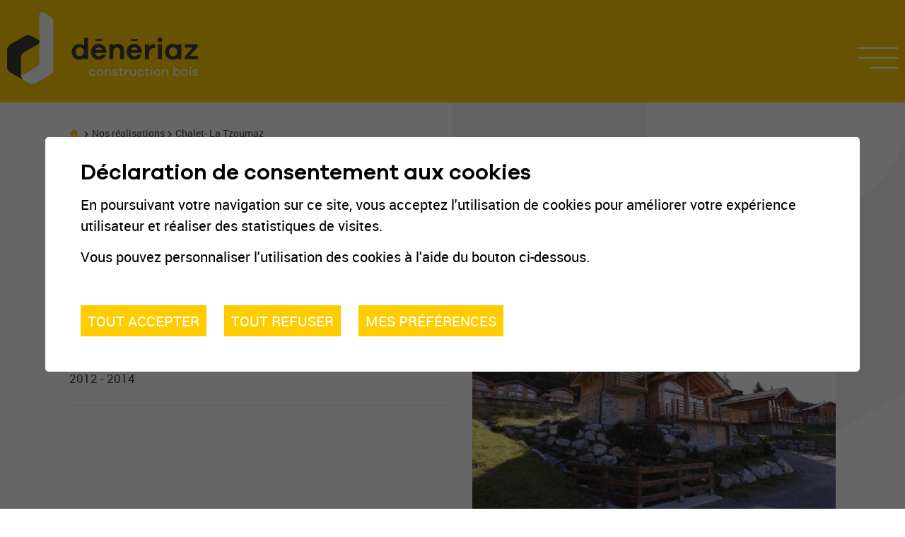

--- FILE ---
content_type: text/html; charset=UTF-8
request_url: https://www.deneriaz-construction.ch/fr/chalet-roelof-59.html
body_size: 5116
content:


<!DOCTYPE html>
<html>
	<head>
	   	<meta http-equiv="Content-type" content="text/html; charset=utf-8"/>
	   	<meta name="viewport" content="width=device-width, initial-scale=1">
	   	<link rel="canonical" href="https://www.deneriaz-construction.ch/fr/chalet-roelof-59.html"/>
<link rel="alternate" hreflang="fr-CH" href="https://www.deneriaz-construction.ch/fr/chalet-roelof-59.html"/>
	   	<title>Chalet Roelof :: D&eacute;n&eacute;riaz Groupe Holding SA - Valais</title>
	   	<meta name="description" content="D&eacute;n&eacute;riaz Groupe Holding SA est un acteur majeur des diff&eacute;rents secteurs de la construction en Valais. Nous nous adressons aux particuliers comme aux collectivit&eacute;s, pour des travaux simples ou se caract&eacute;risant par leur envergure et leur complexit&eacute;. Cr&eacute;&eacute;e en 1955, le Groupe occupe quelque 200 collaboratrices et collaborateurs. Les diff&eacute;rentes soci&eacute;t&eacute;s du Groupe appartiennent en majorit&eacute; &agrave; leurs cadres."/>
	   	<meta name="keywords" content="Chalet Roelof D&eacute;n&eacute;riaz Groupe Holding SA est un acteur majeur des diff&eacute;rents secteurs de la construction en Valais. Nous nous adressons aux particuliers comme aux collectivit&eacute;s, pour des travaux simples ou se caract&eacute;risant par leur envergure et leur complexit&eacute;. Cr&eacute;&eacute;e en 1955, le Groupe occupe quelque 200 collaboratrices et collaborateurs. Les diff&eacute;rentes soci&eacute;t&eacute;s du Groupe appartiennent en majorit&eacute; &agrave; leurs cadres."/>
	   	<meta property="og:image" content="https://www.deneriaz-construction.ch/data/images/galeries/constructionbois/chalet-roelof/EG-ChaletRoelof-Tzoumaz1.jpg"/>
	   	<meta property="og:title" content="Chalet Roelof :: D&eacute;n&eacute;riaz Groupe Holding SA - Valais" />
		<meta property="og:description" content="D&eacute;n&eacute;riaz Groupe Holding SA est un acteur majeur des diff&eacute;rents secteurs de la construction en Valais. Nous nous adressons aux particuliers comme aux collectivit&eacute;s, pour des travaux simples ou se caract&eacute;risant par leur envergure et leur complexit&eacute;. Cr&eacute;&eacute;e en 1955, le Groupe occupe quelque 200 collaboratrices et collaborateurs. Les diff&eacute;rentes soci&eacute;t&eacute;s du Groupe appartiennent en majorit&eacute; &agrave; leurs cadres." />
		<meta property="og:url" content="https://www.deneriaz-construction.ch/fr/chalet-roelof-59.html" />
		<meta name="msvalidate.01" content="8F9F977B766D77B34385DE142B9CCD01" />
		<meta name="google-site-verification" content="HxG8RRM9KYUXr8EKdaqAlRZcZGFNy4glAA1exA9KoxA" />
		<link rel="apple-touch-icon" sizes="57x57" href="/template/favicons/apple-icon-57x57.png">
		<link rel="apple-touch-icon" sizes="60x60" href="/template/favicons/apple-icon-60x60.png">
		<link rel="apple-touch-icon" sizes="72x72" href="/template/favicons/apple-icon-72x72.png">
		<link rel="apple-touch-icon" sizes="76x76" href="/template/favicons/apple-icon-76x76.png">
		<link rel="apple-touch-icon" sizes="114x114" href="/template/favicons/apple-icon-114x114.png">
		<link rel="apple-touch-icon" sizes="120x120" href="/template/favicons/apple-icon-120x120.png">
		<link rel="apple-touch-icon" sizes="144x144" href="/template/favicons/apple-icon-144x144.png">
		<link rel="apple-touch-icon" sizes="152x152" href="/template/favicons/apple-icon-152x152.png">
		<link rel="apple-touch-icon" sizes="180x180" href="/template/favicons/apple-icon-180x180.png">
		<link rel="icon" type="image/png" sizes="192x192"  href="/template/favicons/android-icon-192x192.png">
		<link rel="icon" type="image/png" sizes="32x32" href="/template/favicons/favicon-32x32.png">
		<link rel="icon" type="image/png" sizes="96x96" href="/template/favicons/favicon-96x96.png">
		<link rel="icon" type="image/png" sizes="16x16" href="/template/favicons/favicon-16x16.png">
		<meta name="msapplication-TileImage" content="/template/favicons/ms-icon-144x144.png">
		<!-- Google Default Consent -->
<script>
    window.dataLayer = window.dataLayer || [];
    function gtag() { dataLayer.push(arguments); }
    gtag('consent', 'default', {
        'analytics_storage': 'denied', //l’utilisateur permet-il la lecture et l’écriture de cookies dans son navigateur pour des besoins de mesure d’audience ?
        'ad_storage': 'denied', //l’utilisateur permet-il la lecture et l’écriture de cookies pour des besoins publicitaires ?
        'ad_user_data': 'denied', //l'utilisateur consent-il à ce que ses données personnelles soient utilisées à des fins publicitaires ? On parle ici du user_id, des données utilisateur hashées type email pour le suivi avancé des conversions ou du partage des fonctionnalités entre Google Ads et Google Analytics.
        'ad_personalization': 'denied' //l'utilisateur consent-il à ce que ses données soient utilisées à des fins de remarketing ?
    });
</script>
		
				
<link rel="stylesheet" type="text/css" href="/js/jquery/fancybox/fancybox.css?_v=5"/>
<link rel="stylesheet" type="text/css" href="/style/T1.css?_v=5"/>
<script src="/js/jquery/jquery-1.6.4.min.js?_v=5" type="text/javascript"></script>
<script src="/js/jquery/fancybox/jquery.fancybox-1.3.4.pack.js?_v=5" type="text/javascript"></script>
<script src="/js/jquery/openbox.js?_v=5" type="text/javascript"></script>
<script src="/js/functions.js?_v=5" type="text/javascript"></script>
<script src="/js/mandatory.js?_v=5" type="text/javascript"></script>
<script src="/js/adminzone.js?_v=5" type="text/javascript"></script>
<script src="/js/jquery.rwdImageMaps.min.js?_v=5" type="text/javascript"></script>
<script src="/plugin/searchapi/js/searchapi.js?_v=5" type="text/javascript"></script>
<script src="/plugin/menu/js/menu.js?_v=5" type="text/javascript"></script>


<script>

</script>



<script>
$(document).ready(function()
{
	//valignAll();  //->A activer si besoin du valign
	openboxInit();
	animeMenu('menuMain','0',1);
animeMenu('menuFondMain','0',1);
navigToParent($(this));
	
	
	//Fonction qui ajoute du JQuery sur les listes
	initList(true);

	// Menu Desktop
	$('#menuIconeDesktop').click(function(){
		$('#rightPanel').toggleClass('open');
	});
	$('#rightPanelClose').click(function(){
		$('#rightPanel').removeClass('open');
	});

	transformTitle("body:not(.home) h1");

	$(".appearingchild").children().each(function(){
		var $me = $(this);
		$me.addClass("appearingelement");
		setShowing($me);
		$(window).scroll(function(){
			setShowing($me);
		});
	});

	//Si un seul élément de liste, on met à gauche
	if($(".listCtn a").length == 1)
		$(".listCtn a").addClass("one");
	else
		$(".listCtn a").removeClass("one");

	// Si image map, on responsive
	if($('img[usemap]'))
		$('img[usemap]').rwdImageMaps();

});

//Fonction qui ajoute le code JQUERY sur les listes
function initList(bFirst)
{
	/*if(!bFirst)  //->A activer si besoin du valign
		valignAll($(".listCtn")); */
	
	//Insertion des codes pour les effets sur les listes Ex. over ou ouverture FAQ
	//ATTENTION: pour chaque nouvelle fonction, il faudra penser à mettre une classe "donescroll"
	
}
</script>
</head>
<body class=" T1" x-ms-format-detection="none">


	<div id="mainPanel">

		<div id="leftPanel">
			<div class="searchHolder"><div id="searchCtnAPI">
	<form id="cse-search-box-api" action="/fr/chalet-roelof-59.html">
		<input type="hidden" name="plug-searchapi-gosearch-go"/>
		<input type="text" id="searchquery-api" name="q" value="" data-placeholder="chercher"/>
		<span class="submit cms_icons-loupe_3"><input type="submit" value=""/></span>
		<div class="divwrapper"></div>
	</form>
</div></div>
			<div class="menuHolder"><div id="menuMain"><ul id="ulmid_menu" class="menu0">
	<li id="mid_49" class="menu0 " >
		
		<a href="/fr/groupe-118.html" target="_self" class="menu0 " style="">Le Groupe</a>
		<ul id="ulmid_49" class="menu1">
	<li id="mid_50" class="menu1 divwrapper" >
		
		<a href="/fr/sommes-nous-119.html" target="_self" class="menu1 " style="">Qui sommes-nous</a>
		
		
	</li>
	<li id="mid_74" class="menu1 divwrapper" >
		
		<a href="/fr/organisation-613.html" target="_self" class="menu1 " style="">Organisation</a>
		
		
	</li>
	<li id="mid_52" class="menu1 divwrapper" >
		
		<a href="/fr/notre-histoire-122.html" target="_self" class="menu1 " style="">Notre histoire</a>
		
		
	</li>
	<li id="mid_51" class="menu1 divwrapper" >
		
		<a href="/fr/hommes-femmes-120.html" target="_self" class="menu1 " style="">Des hommes et des femmes</a>
		
		
	</li>
	<li id="mid_53" class="menu1 divwrapper" >
		
		<a href="/fr/engagements-121.html" target="_self" class="menu1 " style="">Nos engagements</a>
		
		
	</li>
</ul>
		
	</li>
	<li id="mid_8" class="menu0 " >
		
		<a href="/fr/batiment-infrastructures-133.html" target="_self" class="menu0 " style="">Bâtiment et infrastructures</a>
		<ul id="ulmid_8" class="menu1">
	<li id="mid_61" class="menu1 divwrapper" >
		
		<a href="/fr/diversite-unique-134.html" target="_self" class="menu1 " style="">Une diversité unique</a>
		
		
	</li>
	<li id="mid_75" class="menu1 divwrapper" >
		
		<a href="/fr/organisation-621.html" target="_self" class="menu1 " style="">Organisation</a>
		
		
	</li>
	<li id="mid_62" class="menu1 divwrapper" >
		
		<a href="/fr/prestations-matiere-batiment-135.html" target="_self" class="menu1 " style="">Nos prestations bâtiment</a>
		
		
	</li>
	<li id="mid_63" class="menu1 divwrapper" >
		
		<a href="/fr/prestations-matiere-infrastructures-136.html" target="_self" class="menu1 " style="">Nos prestations infrastructure</a>
		
		
	</li>
	<li id="mid_64" class="menu1 divwrapper" >
		
		<a href="/fr/realisations-42.html?aProjetSearch%5Bidcategorie%5D=3&aProjetSearch%5Bidsouscategorie%5D=0&dosearch=Rechercher&selection=on" target="_self" class="menu1 " style="">Nos réalisations</a>
		
		
	</li>
	<li id="mid_65" class="menu1 divwrapper" >
		
		<a href="/fr/bureau-technique-equipement-138.html" target="_self" class="menu1 " style="">Bureau technique, inventaire et atelier</a>
		
		
	</li>
	<li id="mid_66" class="menu1 divwrapper" >
		
		<a href="/fr/union-fait-force-139.html" target="_self" class="menu1 " style="">L'union fait la force</a>
		
		
	</li>
</ul>
		
	</li>
	<li id="mid_54" class="menu0 " >
		
		<a href="/fr/construction-bois-123.html" target="_self" class="menu0 " style="">Constructions bois</a>
		<ul id="ulmid_54" class="menu1">
	<li id="mid_55" class="menu1 divwrapper" >
		
		<a href="/fr/etude-realisation-125.html" target="_self" class="menu1 " style="">De l'étude à la réalisation</a>
		
		
	</li>
	<li id="mid_73" class="menu1 divwrapper" >
		
		<a href="/fr/organisation-614.html" target="_self" class="menu1 " style="">Organisation</a>
		
		
	</li>
	<li id="mid_56" class="menu1 divwrapper" >
		
		<a href="/fr/prestations-124.html" target="_self" class="menu1 " style="">Nos prestations</a>
		
		
	</li>
	<li id="mid_57" class="menu1 divwrapper" >
		
		<a href="/fr/realisations-42.html?aProjetSearch%5Bidcategorie%5D=2&aProjetSearch%5Bidsouscategorie%5D=0&dosearch=Rechercher&selection=on" target="_self" class="menu1 " style="">Nos réalisations</a>
		
		
	</li>
	<li id="mid_58" class="menu1 divwrapper" >
		
		<a href="/fr/bureau-technique-128.html" target="_self" class="menu1 " style="">Bureau technique</a>
		
		
	</li>
	<li id="mid_59" class="menu1 divwrapper" >
		
		<a href="/fr/equipements-transport-129.html" target="_self" class="menu1 " style="">Equipements et transport</a>
		
		
	</li>
	<li id="mid_71" class="menu1 divwrapper" >
		
		<a href="/fr/technologie-615.html" target="_self" class="menu1 " style="">GSA® technologie </a>
		
		
	</li>
	<li id="mid_60" class="menu1 divwrapper" >
		
		<a href="/fr/materiau-economique-127.html" target="_self" class="menu1 " style="">Un matériau économique</a>
		
		
	</li>
</ul>
		
	</li>
	<li id="mid_45" class="menu0 " >
		
		<a href="/fr/entreprise-generale-113.html" target="_self" class="menu0 " style="">Entreprise générale</a>
		<ul id="ulmid_45" class="menu1">
	<li id="mid_46" class="menu1 divwrapper" >
		
		<a href="/fr/service-complet-114.html" target="_self" class="menu1 " style="">Un service complet</a>
		
		
	</li>
	<li id="mid_72" class="menu1 divwrapper" >
		
		<a href="/fr/organisation-619.html" target="_self" class="menu1 " style="">Organisation </a>
		
		
	</li>
	<li id="mid_47" class="menu1 divwrapper" >
		
		<a href="/fr/entreprise-generale-prestations-115.html" target="_self" class="menu1 " style="">Entreprise générale : nos prestations</a>
		
		
	</li>
	<li id="mid_48" class="menu1 divwrapper" >
		
		<a href="/fr/entreprise-totale-prestations-116.html" target="_self" class="menu1 " style="">Entreprise totale: nos prestations</a>
		
		
	</li>
	<li id="mid_76" class="menu1 divwrapper" >
		
		<a href="/fr/realisations-42.html?aProjetSearch%5Bidcategorie%5D=4&aProjetSearch%5Bidsouscategorie%5D=0&dosearch=Rechercher&selection=on" target="_self" class="menu1 " style="">Nos réalisations</a>
		
		
	</li>
</ul>
		
	</li>
	<li id="mid_41" class="menu0 " >
		
		<a href="/fr/realisations-42.html" target="_self" class="menu0 menuselected" style="">Nos réalisations</a>
		
		
	</li>
	<li id="mid_77" class="menu0 " >
		
		<a href="#" target="_self" class="menu0 " style="">Emploi</a>
		<ul id="ulmid_77" class="menu1">
	<li id="mid_78" class="menu1 divwrapper" >
		
		<a href="/fr/postes-pourvoir-776.html" target="_self" class="menu1 " style="">Postes à pourvoir</a>
		
		
	</li>
</ul>
		
	</li>
	<li id="mid_70" class="menu0 " >
		
		<a href="/fr/contact-303.html" target="_self" class="menu0 " style="">Contact</a>
		
		
	</li>
</ul></div></div>
		</div>

		<div class="mainHolder">
			<div id="zoneTopInt">
	<div class="mainContainer">
		<a href="/" class="logo"></a>
		<a id="menuIcone">
			<div class="nav-icon">
			  <span></span>
			</div>
		</a>
		<a id="menuIconeDesktop">
			<div class="nav-icon">
			  <span></span>
			</div>
		</a>
	</div>
</div>
<div id="zoneCenter" class="appearingchild">
	<div class="mainContainer">
		<div id="arianeCtn">
			<div><div id="youarehereCtn"><span class="header cms_icons-maison_2"></span><span class="separator cms_icons-chevron_1"></span><a href="/fr/realisations-42.html">Nos réalisations</a><span class="separator cms_icons-chevron_1"></span><a href="/fr/chalet-la-tzoumaz-58.html">Chalet- La Tzoumaz</a><span class="separator cms_icons-chevron_1"></span><a href="/fr/chalet-roelof-59.html">Chalet Roelof</a></div></div>
			<div><div id="printsendCtn">
	<a href="javascript:var win=window.open('/noindex/fr/chalet-roelof-59.html?media=print&plugin=printsend-print-1','print', 'width=500, height=500,scrollbars=1, resizable=1');" class="cms_icons-fax_imprimante" title="Imprimer le contenu de cette page"></a>
	
	<!-- a href="/noindex/fr/chalet-roelof-59.html" target="openbox" onclick="void('openbox.ajax')" class="cms_icons-mail" title="Recommander cette adresse à un ami"></a>
	<a class="addthis_button_facebook cms_icons-facebook_1" title="Facebook"><img src="/template/image/vide.gif"></a>
	<a class="addthis_button_twitter cms_icons-twitter_1" title="Twitter"><img src="/template/image/vide.gif"></a -->
</div>
</div>
			<div class="divwrapper"></div>
		</div>
		<div class="telechargerBrochure"><div><a href="lienbrochureT1" target="_blank">Télécharger notre brochure</a></div></div>
		<div class="colGauche">

	<div lang="Entête de la page" id="galleryimage">
	<div id="galleryimageContextMenu" class="zoneMenu"></div>
	<div id="galleryimageHeadCtn" class="headCtn">
		<h1>Chalet Roelof</h1>
		<div class="img" style="display:none;"></div>	
		<h2></h2>
	</div>
	<img class="galleryimageInner" src="/data/images/galeries/constructionbois/chalet-roelof/EG-ChaletRoelof-Tzoumaz1.jpg" border=0/>
</div>
	
	
	
	
	
	
	
	<!-- ECRAN POUR ADMIN -->
	
	
	
	 
</div>
<div class="colDroite"></div>
<div class="divwrapper"></div>
	</div>
	<div class="mainContainer"><div class="appearingchild"></div></div>	
</div>

			<div id="footer">
				<div class="mainContainer">
					<div class="logo"><span></span></div>
					<div itemscope itemtype="http://schema.org/PostalAddress" class="cols">
						<div>
							<!-- ADRESSE EN MICROFORMAT basé sur schema.org: https://schema.org/address et testé avec outils Google: https://search.google.com/structured-data/testing-tool -->
							<div><span itemprop="name">Dénériaz Groupe Holding SA</span></div>
							<div><span itemprop="streetAddress">Route de Riddes 101</span>  </div>
							<div>CH-<span itemprop="postalCode">1950</span> <span itemprop="addressLocality">Sion</span></div>
							<div><span class="cms_icons-enveloppe_2"></span> <span id="buildM_588f5c0f2fb69"><script>buildMail("buildM_588f5c0f2fb69", "info", "deneriaz.com");</script></span> <!-- REM: itemprop="email" pas pris en charge avec le buildMail --></div>

						</div>
						<div>
							<div>Téléphone</div>
							<div><span class="cms_icons-phone"></span><span itemprop="telephone">+41 (0)27 203 81 41</span></div>
						</div>
						<div>
							<div>Nous suivre</div>
							<div class="reseaux">
								<a class="instagram" href="https://www.instagram.com/deneriaz_groupe/" target="_blank" title="Instagram"></a>
								<a class="linkedin" href="https://www.linkedin.com/company/deneriaz-groupe/" target="_blank" title="LinkedIn"></a>
							</div>
						</div>
						<div class="logosFond">
							<a href="https://www.sgs.com/en/certified-clients-and-products" target="_blank"></a>
							<a href="https://www.sgs.com/en/certified-clients-and-products" target="_blank"></a>
							<a href="https://www.sgs.com/en/certified-clients-and-products" target="_blank"></a>
							<a href="https://www.valais-excellence.ch/fr/" target="_blank"></a>
						</div>
						<div class="divwrapper"></div>
					</div>
					<div id="zoneMenuPowered">
						<div><div id="menuFondMain"><ul id="ulmid_menuFond" class="menu0">
	<li id="mid_10" class="menu0 " >
		
		<a href="/fr/homepage/mentionslegales-view-1.html" target="_self" class="menu0 " style="">Mentions légales</a>
		
		
	</li>
	<li id="mid_81" class="menu0 " >
		
		<a href="/fr/homepage/protectiondonnees-view-1.html" target="_self" class="menu0 " style="">Protection des données</a>
		
		
	</li>
	<li id="mid_11" class="menu0 " >
		
		<a href="/fr/homepage/sitemap-view-1.html" target="_self" class="menu0 " style="">Plan du site</a>
		
		
	</li>
</ul></div></div>
						<div id="zonePowered"><a href="https://www.boomerang.ch" target="_blank"></a></div>
						<div class="divwrapper"></div>
					</div>

				</div>
			</div>
			

			<div id="rightPanel">
				<div class="content">
					<div id="rightPanelClose">
							<div class="nav-icon open">
							  <span></span>
							</div>
						</div>
					<div class="searchHolder"><!-- placeholder for search --></div>
					<div class="menuHolder"><!-- placeholder for menu --></div>
				</div>
			</div>
		</div>
	</div>
	<div id="disclaimerCtn">
	<div class="disclaimer">
		<h2>Déclaration de consentement aux cookies</h2>
		<div class="txt"><p>En poursuivant votre navigation sur ce site, vous acceptez l'utilisation de cookies pour améliorer votre expérience utilisateur et réaliser des statistiques de visites.</p>
			                                <p>Vous pouvez personnaliser l'utilisation des cookies à l'aide du bouton ci-dessous.</p></div>
		<a class="close ok" href="#">Tout accepter</a>
		<a class="close ko" href="#">Tout refuser</a>
		<a class="close" href="/fr/homepage/protectiondonnees-view-1.html">Mes préférences</a>
		
	</div>	
	<script>
		$(document).ready(function(){	
			$('#disclaimerCtn .close').click(function(evt){

				$('#disclaimerCtn').addClass("hide");
				if($(this).hasClass("ok"))
				{
					evt.preventDefault();
					$.post("/fr/chalet-roelof-59/protectiondonnees-disclaimer-OK/ajaxmanager-plug-protectiondonnees-fct-setDisclaimer.html",function(){
						window.location.reload();
					});
				}
				else
				{
					if($(this).hasClass("ko"))
					{
						evt.preventDefault();
						$.post("/fr/chalet-roelof-59/protectiondonnees-disclaimer-KO/ajaxmanager-plug-protectiondonnees-fct-setDisclaimer.html",function(){
							window.location.reload();
						});
					}
				}
			}); 
		});
	</script>
</div>
	
</body>
</html>

--- FILE ---
content_type: text/html; charset=UTF-8
request_url: https://www.deneriaz-construction.ch/fr/chalet-la-tzoumaz-58.html
body_size: 6583
content:


<!DOCTYPE html>
<html>
	<head>
	   	<meta http-equiv="Content-type" content="text/html; charset=utf-8"/>
	   	<meta name="viewport" content="width=device-width, initial-scale=1">
	   	<link rel="canonical" href="https://www.deneriaz-construction.ch/fr/chalet-la-tzoumaz-58.html"/>
<link rel="alternate" hreflang="fr-CH" href="https://www.deneriaz-construction.ch/fr/chalet-la-tzoumaz-58.html"/>
	   	<title>Chalet- La Tzoumaz :: D&eacute;n&eacute;riaz Groupe Holding SA - Valais</title>
	   	<meta name="description" content="R&eacute;alisation d&#039;un chalet en r&eacute;sidence secondaire."/>
	   	<meta name="keywords" content="Chalet- La Tzoumaz R&eacute;alisation d&#039;un chalet en r&eacute;sidence secondaire."/>
	   	<meta property="og:image" content="https://www.deneriaz-construction.ch/data/images/accroches/constructionbois/chalet/EG-ChaletRoelof-Tzoumaz1.jpg"/>
	   	<meta property="og:title" content="Chalet- La Tzoumaz :: D&eacute;n&eacute;riaz Groupe Holding SA - Valais" />
		<meta property="og:description" content="R&eacute;alisation d&#039;un chalet en r&eacute;sidence secondaire." />
		<meta property="og:url" content="https://www.deneriaz-construction.ch/fr/chalet-la-tzoumaz-58.html" />
		<meta name="msvalidate.01" content="8F9F977B766D77B34385DE142B9CCD01" />
		<meta name="google-site-verification" content="HxG8RRM9KYUXr8EKdaqAlRZcZGFNy4glAA1exA9KoxA" />
		<link rel="apple-touch-icon" sizes="57x57" href="/template/favicons/apple-icon-57x57.png">
		<link rel="apple-touch-icon" sizes="60x60" href="/template/favicons/apple-icon-60x60.png">
		<link rel="apple-touch-icon" sizes="72x72" href="/template/favicons/apple-icon-72x72.png">
		<link rel="apple-touch-icon" sizes="76x76" href="/template/favicons/apple-icon-76x76.png">
		<link rel="apple-touch-icon" sizes="114x114" href="/template/favicons/apple-icon-114x114.png">
		<link rel="apple-touch-icon" sizes="120x120" href="/template/favicons/apple-icon-120x120.png">
		<link rel="apple-touch-icon" sizes="144x144" href="/template/favicons/apple-icon-144x144.png">
		<link rel="apple-touch-icon" sizes="152x152" href="/template/favicons/apple-icon-152x152.png">
		<link rel="apple-touch-icon" sizes="180x180" href="/template/favicons/apple-icon-180x180.png">
		<link rel="icon" type="image/png" sizes="192x192"  href="/template/favicons/android-icon-192x192.png">
		<link rel="icon" type="image/png" sizes="32x32" href="/template/favicons/favicon-32x32.png">
		<link rel="icon" type="image/png" sizes="96x96" href="/template/favicons/favicon-96x96.png">
		<link rel="icon" type="image/png" sizes="16x16" href="/template/favicons/favicon-16x16.png">
		<meta name="msapplication-TileImage" content="/template/favicons/ms-icon-144x144.png">
		<!-- Google Default Consent -->
<script>
    window.dataLayer = window.dataLayer || [];
    function gtag() { dataLayer.push(arguments); }
    gtag('consent', 'default', {
        'analytics_storage': 'denied', //l’utilisateur permet-il la lecture et l’écriture de cookies dans son navigateur pour des besoins de mesure d’audience ?
        'ad_storage': 'denied', //l’utilisateur permet-il la lecture et l’écriture de cookies pour des besoins publicitaires ?
        'ad_user_data': 'denied', //l'utilisateur consent-il à ce que ses données personnelles soient utilisées à des fins publicitaires ? On parle ici du user_id, des données utilisateur hashées type email pour le suivi avancé des conversions ou du partage des fonctionnalités entre Google Ads et Google Analytics.
        'ad_personalization': 'denied' //l'utilisateur consent-il à ce que ses données soient utilisées à des fins de remarketing ?
    });
</script>
		
				
<link rel="stylesheet" type="text/css" href="/js/jquery/fancybox/fancybox.css?_v=5"/>
<link rel="stylesheet" type="text/css" href="/plugin/galleryimage/js/photoswipe.css?_v=5"/>
<link rel="stylesheet" type="text/css" href="/style/T3.css?_v=5"/>
<script src="/js/jquery/jquery-1.6.4.min.js?_v=5" type="text/javascript"></script>
<script src="/js/jquery/fancybox/jquery.fancybox-1.3.4.pack.js?_v=5" type="text/javascript"></script>
<script src="/js/jquery/openbox.js?_v=5" type="text/javascript"></script>
<script src="/js/functions.js?_v=5" type="text/javascript"></script>
<script src="/js/mandatory.js?_v=5" type="text/javascript"></script>
<script src="/js/adminzone.js?_v=5" type="text/javascript"></script>
<script src="/js/jquery.rwdImageMaps.min.js?_v=5" type="text/javascript"></script>
<script src="/plugin/searchapi/js/searchapi.js?_v=5" type="text/javascript"></script>
<script src="/plugin/menu/js/menu.js?_v=5" type="text/javascript"></script>
<script src="/plugin/galleryimage/js/klass.min.js?_v=5" type="text/javascript"></script>
<script src="/plugin/galleryimage/js/code.photoswipe.jquery-3.0.4.min.js?_v=5" type="text/javascript"></script>
<script src="/js/jquery/fancybox/jquery.mousewheel-3.0.4.pack.js?_v=5" type="text/javascript"></script>
<script src="/plugin/galleryimage/js/gallery.js?_v=5" type="text/javascript"></script>


<script>

</script>



<script>
$(document).ready(function()
{
	//valignAll();  //->A activer si besoin du valign
	openboxInit();
	animeMenu('menuMain','0',1);
animeMenu('menuFondMain','0',1);
galleryInit(1);
	
	
	//Fonction qui ajoute du JQuery sur les listes
	initList(true);

	// Menu Desktop
	$('#menuIconeDesktop').click(function(){
		$('#rightPanel').toggleClass('open');
	});
	$('#rightPanelClose').click(function(){
		$('#rightPanel').removeClass('open');
	});

	transformTitle("body:not(.home) h1");

	$(".appearingchild").children().each(function(){
		var $me = $(this);
		$me.addClass("appearingelement");
		setShowing($me);
		$(window).scroll(function(){
			setShowing($me);
		});
	});

	//Si un seul élément de liste, on met à gauche
	if($(".listCtn a").length == 1)
		$(".listCtn a").addClass("one");
	else
		$(".listCtn a").removeClass("one");

	// Si image map, on responsive
	if($('img[usemap]'))
		$('img[usemap]').rwdImageMaps();

});

//Fonction qui ajoute le code JQUERY sur les listes
function initList(bFirst)
{
	/*if(!bFirst)  //->A activer si besoin du valign
		valignAll($(".listCtn")); */
	
	//Insertion des codes pour les effets sur les listes Ex. over ou ouverture FAQ
	//ATTENTION: pour chaque nouvelle fonction, il faudra penser à mettre une classe "donescroll"
	
}
</script>
</head>
<body class=" T3" x-ms-format-detection="none">


	<div id="mainPanel">

		<div id="leftPanel">
			<div class="searchHolder"><div id="searchCtnAPI">
	<form id="cse-search-box-api" action="/fr/chalet-la-tzoumaz-58.html">
		<input type="hidden" name="plug-searchapi-gosearch-go"/>
		<input type="text" id="searchquery-api" name="q" value="" data-placeholder="chercher"/>
		<span class="submit cms_icons-loupe_3"><input type="submit" value=""/></span>
		<div class="divwrapper"></div>
	</form>
</div></div>
			<div class="menuHolder"><div id="menuMain"><ul id="ulmid_menu" class="menu0">
	<li id="mid_49" class="menu0 " >
		
		<a href="/fr/groupe-118.html" target="_self" class="menu0 " style="">Le Groupe</a>
		<ul id="ulmid_49" class="menu1">
	<li id="mid_50" class="menu1 divwrapper" >
		
		<a href="/fr/sommes-nous-119.html" target="_self" class="menu1 " style="">Qui sommes-nous</a>
		
		
	</li>
	<li id="mid_74" class="menu1 divwrapper" >
		
		<a href="/fr/organisation-613.html" target="_self" class="menu1 " style="">Organisation</a>
		
		
	</li>
	<li id="mid_52" class="menu1 divwrapper" >
		
		<a href="/fr/notre-histoire-122.html" target="_self" class="menu1 " style="">Notre histoire</a>
		
		
	</li>
	<li id="mid_51" class="menu1 divwrapper" >
		
		<a href="/fr/hommes-femmes-120.html" target="_self" class="menu1 " style="">Des hommes et des femmes</a>
		
		
	</li>
	<li id="mid_53" class="menu1 divwrapper" >
		
		<a href="/fr/engagements-121.html" target="_self" class="menu1 " style="">Nos engagements</a>
		
		
	</li>
</ul>
		
	</li>
	<li id="mid_8" class="menu0 " >
		
		<a href="/fr/batiment-infrastructures-133.html" target="_self" class="menu0 " style="">Bâtiment et infrastructures</a>
		<ul id="ulmid_8" class="menu1">
	<li id="mid_61" class="menu1 divwrapper" >
		
		<a href="/fr/diversite-unique-134.html" target="_self" class="menu1 " style="">Une diversité unique</a>
		
		
	</li>
	<li id="mid_75" class="menu1 divwrapper" >
		
		<a href="/fr/organisation-621.html" target="_self" class="menu1 " style="">Organisation</a>
		
		
	</li>
	<li id="mid_62" class="menu1 divwrapper" >
		
		<a href="/fr/prestations-matiere-batiment-135.html" target="_self" class="menu1 " style="">Nos prestations bâtiment</a>
		
		
	</li>
	<li id="mid_63" class="menu1 divwrapper" >
		
		<a href="/fr/prestations-matiere-infrastructures-136.html" target="_self" class="menu1 " style="">Nos prestations infrastructure</a>
		
		
	</li>
	<li id="mid_64" class="menu1 divwrapper" >
		
		<a href="/fr/realisations-42.html?aProjetSearch%5Bidcategorie%5D=3&aProjetSearch%5Bidsouscategorie%5D=0&dosearch=Rechercher&selection=on" target="_self" class="menu1 " style="">Nos réalisations</a>
		
		
	</li>
	<li id="mid_65" class="menu1 divwrapper" >
		
		<a href="/fr/bureau-technique-equipement-138.html" target="_self" class="menu1 " style="">Bureau technique, inventaire et atelier</a>
		
		
	</li>
	<li id="mid_66" class="menu1 divwrapper" >
		
		<a href="/fr/union-fait-force-139.html" target="_self" class="menu1 " style="">L'union fait la force</a>
		
		
	</li>
</ul>
		
	</li>
	<li id="mid_54" class="menu0 " >
		
		<a href="/fr/construction-bois-123.html" target="_self" class="menu0 " style="">Constructions bois</a>
		<ul id="ulmid_54" class="menu1">
	<li id="mid_55" class="menu1 divwrapper" >
		
		<a href="/fr/etude-realisation-125.html" target="_self" class="menu1 " style="">De l'étude à la réalisation</a>
		
		
	</li>
	<li id="mid_73" class="menu1 divwrapper" >
		
		<a href="/fr/organisation-614.html" target="_self" class="menu1 " style="">Organisation</a>
		
		
	</li>
	<li id="mid_56" class="menu1 divwrapper" >
		
		<a href="/fr/prestations-124.html" target="_self" class="menu1 " style="">Nos prestations</a>
		
		
	</li>
	<li id="mid_57" class="menu1 divwrapper" >
		
		<a href="/fr/realisations-42.html?aProjetSearch%5Bidcategorie%5D=2&aProjetSearch%5Bidsouscategorie%5D=0&dosearch=Rechercher&selection=on" target="_self" class="menu1 " style="">Nos réalisations</a>
		
		
	</li>
	<li id="mid_58" class="menu1 divwrapper" >
		
		<a href="/fr/bureau-technique-128.html" target="_self" class="menu1 " style="">Bureau technique</a>
		
		
	</li>
	<li id="mid_59" class="menu1 divwrapper" >
		
		<a href="/fr/equipements-transport-129.html" target="_self" class="menu1 " style="">Equipements et transport</a>
		
		
	</li>
	<li id="mid_71" class="menu1 divwrapper" >
		
		<a href="/fr/technologie-615.html" target="_self" class="menu1 " style="">GSA® technologie </a>
		
		
	</li>
	<li id="mid_60" class="menu1 divwrapper" >
		
		<a href="/fr/materiau-economique-127.html" target="_self" class="menu1 " style="">Un matériau économique</a>
		
		
	</li>
</ul>
		
	</li>
	<li id="mid_45" class="menu0 " >
		
		<a href="/fr/entreprise-generale-113.html" target="_self" class="menu0 " style="">Entreprise générale</a>
		<ul id="ulmid_45" class="menu1">
	<li id="mid_46" class="menu1 divwrapper" >
		
		<a href="/fr/service-complet-114.html" target="_self" class="menu1 " style="">Un service complet</a>
		
		
	</li>
	<li id="mid_72" class="menu1 divwrapper" >
		
		<a href="/fr/organisation-619.html" target="_self" class="menu1 " style="">Organisation </a>
		
		
	</li>
	<li id="mid_47" class="menu1 divwrapper" >
		
		<a href="/fr/entreprise-generale-prestations-115.html" target="_self" class="menu1 " style="">Entreprise générale : nos prestations</a>
		
		
	</li>
	<li id="mid_48" class="menu1 divwrapper" >
		
		<a href="/fr/entreprise-totale-prestations-116.html" target="_self" class="menu1 " style="">Entreprise totale: nos prestations</a>
		
		
	</li>
	<li id="mid_76" class="menu1 divwrapper" >
		
		<a href="/fr/realisations-42.html?aProjetSearch%5Bidcategorie%5D=4&aProjetSearch%5Bidsouscategorie%5D=0&dosearch=Rechercher&selection=on" target="_self" class="menu1 " style="">Nos réalisations</a>
		
		
	</li>
</ul>
		
	</li>
	<li id="mid_41" class="menu0 " >
		
		<a href="/fr/realisations-42.html" target="_self" class="menu0 menuselected" style="">Nos réalisations</a>
		
		
	</li>
	<li id="mid_77" class="menu0 " >
		
		<a href="#" target="_self" class="menu0 " style="">Emploi</a>
		<ul id="ulmid_77" class="menu1">
	<li id="mid_78" class="menu1 divwrapper" >
		
		<a href="/fr/postes-pourvoir-776.html" target="_self" class="menu1 " style="">Postes à pourvoir</a>
		
		
	</li>
</ul>
		
	</li>
	<li id="mid_70" class="menu0 " >
		
		<a href="/fr/contact-303.html" target="_self" class="menu0 " style="">Contact</a>
		
		
	</li>
</ul></div></div>
		</div>

		<div class="mainHolder">
			<div id="zoneTopInt">
	<div class="mainContainer">
		<a href="/" class="logo"></a>
		<a id="menuIcone">
			<div class="nav-icon">
			  <span></span>
			</div>
		</a>
		<a id="menuIconeDesktop">
			<div class="nav-icon">
			  <span></span>
			</div>
		</a>
	</div>
</div>
<div id="zoneCenter" class="appearingchild">
	<div class="mainContainer">
		<div id="arianeCtn">
			<div><div id="youarehereCtn"><span class="header cms_icons-maison_2"></span><span class="separator cms_icons-chevron_1"></span><a href="/fr/realisations-42.html">Nos réalisations</a><span class="separator cms_icons-chevron_1"></span><a href="/fr/chalet-la-tzoumaz-58.html">Chalet- La Tzoumaz</a></div></div>
			<div><div id="printsendCtn">
	<a href="javascript:var win=window.open('/noindex/fr/chalet-la-tzoumaz-58.html?media=projets&plugin=printsend-print-1','print', 'width=500, height=500,scrollbars=1, resizable=1');" class="cms_icons-fax_imprimante" title="Imprimer le contenu de cette page"></a>
	
	<!-- a href="/noindex/fr/chalet-la-tzoumaz-58.html" target="openbox" onclick="void('openbox.ajax')" class="cms_icons-mail" title="Recommander cette adresse à un ami"></a>
	<a class="addthis_button_facebook cms_icons-facebook_1" title="Facebook"><img src="/template/image/vide.gif"></a>
	<a class="addthis_button_twitter cms_icons-twitter_1" title="Twitter"><img src="/template/image/vide.gif"></a -->
</div>
</div>
			<div class="divwrapper"></div>
		</div>
		<div class="telechargerBrochure"><div><a href="/data/documents/Brochures/Brochure_DCB_web.pdf" target="_blank">Télécharger notre brochure</a></div></div>
		<div id="intProjet">
	<div class="col100">
		<div lang="Entête de la page" id="projets">
	<div id="projetsContextMenu" class="zoneMenu"></div>
	<div class="colGauche">
		<div id="projetsHeadCtn" class="headCtn">
			<h1>Chalet- La Tzoumaz</h1>
		</div>
		<div id="zoneGalleryMobile"></div>
		<div class="bloc general">
			<div class="titre">Situation</div>
			<div class="val">La Tzoumaz</div>
			<div class="titre">Date de réalisation</div>
			<div class="val">2012 - 2014</div>
		</div>
		<div class="bloc">
			<div class="MO">
			<div class="titre">Maître de l'ouvrage</div>
			</div>
			<div class="Archi">
				<div class="titre">Architecte</div>
			</div>
			<div class="Ingenieur">
				<div class="titre">Ingénieur</div>
			</div>
			<div class="DirT">
			<div class="titre">Direction des travaux</div>
			<div>
				<div class="entete">Dénériaz SA</div>
				<div class="description"><div><span>M.Christian Bourdin</span></div><div><span>Route de Riddes 101</span></div><div><span>1950 Sion</span></div></div>
				<div class="divwrapper"></div>
				</div>
			</div>
		</div>
		<div class="bloc OC">
			<div class="titre">Organisation du chantier</div>
		</div>
		
	</div>
	<div class="colDroite">
		<div id="zoneGallery" class=""><div lang="Gestion de listes de photos" id="galleryimageList" class="animated">
	<input type="hidden" id="elementpaging" value="0">
	<div id="gallerywithfancybox"></div>
	<div id="galleryimageListContextMenu" class="zoneMenu"></div>
	
	
	<div id="galleryimageListCtn" class="listCtn">
			<div class="listElement divwrapper" style="" data-url="">
				<a class="img" style="background-image:url(/data/images/galeries/constructionbois/chalet-roelof/small/EG-ChaletRoelof-Tzoumaz1.jpg)" rel="fancybox" href="/data/images/galeries/constructionbois/chalet-roelof/EG-ChaletRoelof-Tzoumaz1.jpg" target="_self" alt="Chalet- La Tzoumaz" title="Chalet- La Tzoumaz"></a>
				
				<input type="hidden" id="aList[59]" name="aList[59]" value="0"/>
			</div>
			<div class="listElement lastcol" style="" data-url="">
				<a class="img" style="background-image:url(/data/images/galeries/constructionbois/chalet-roelof/small/EG-ChaletRoelof-Tzoumaz2.jpg)" rel="fancybox" href="/data/images/galeries/constructionbois/chalet-roelof/EG-ChaletRoelof-Tzoumaz2.jpg" target="_self" alt="Chalet- La Tzoumaz" title="Chalet- La Tzoumaz"></a>
				
				<input type="hidden" id="aList[60]" name="aList[60]" value="0"/>
			</div>
			<div class="listElement divwrapper" style="" data-url="">
				<a class="img" style="background-image:url(/data/images/galeries/constructionbois/chalet-roelof/small/EG-ChaletRoelof-Tzoumaz3.jpg)" rel="fancybox" href="/data/images/galeries/constructionbois/chalet-roelof/EG-ChaletRoelof-Tzoumaz3.jpg" target="_self" alt="Chalet- La Tzoumaz" title="Chalet- La Tzoumaz"></a>
				
				<input type="hidden" id="aList[61]" name="aList[61]" value="0"/>
			</div>
		<div class="divwrapper"></div>
		<a id="galleryPrev" href="#"></a>
		<a id="galleryNext" href="#"></a>
	</div>
	
</div>
<script>
(function(){
	/*if($("#galleryimageListCtn .listElement").length>0)
		$(".headCtn .img").css("display","none"); //cache image accroche*/
	
	var $el = $(".animated #galleryimageListCtn .listElement");
	var ctn = $el.length;
	if(ctn>0)
	{
		if(ctn>1)
		{
			$el.each(function(idx){ $(this).attr("rel", (idx)%ctn) });
			
			$("#galleryNext").click(function(evt){ 
				evt.preventDefault();
				$el.each(function(){ $(this).attr("rel", (parseInt($(this).attr("rel"))-1+ctn)%ctn) });
			});
			
			$("#galleryPrev").click(function(evt){ 
				evt.preventDefault();
				$el.each(function(){ $(this).attr("rel", (parseInt($(this).attr("rel"))+1)%ctn) });
			});
			
			//Ajout du swipe
			swipe("#galleryimageListCtn", function(){ $("#galleryNext").trigger("click"); }, function(){ $("#galleryPrev").trigger("click"); });
		}
		else
		{
			$("#galleryPrev, #galleryNext").css("display", "none");
			$el.attr("rel",0);
		}
	}
})();
</script></div>
		<div class="bloc resume">
	<div class="titre">Description de l'ouvrage</div>
	<h2><ul><li>Réalisation d'un chalet en résidence secondaire.</ul></h2>
</div>
<div class="bloc DT">
	<div class="titre">Données techniques</div>
		<div>
			<div class="entete"></div>
			<div class="description"><div><span>M3 SIA</span><span>887 m3</span></div><div><span>Surface en m2</span><span>150 m2</span></div><div><span>Chauffage: pompe à chaleur</span></div></div>
			<div class="divwrapper"></div>
		</div>
</div>

	</div>
	<div class="divwrapper"></div>
</div>
<script>

$(".entete:empty").each(function(){
	$(this).css("display","none");
	$(this).next().css("width","calc(100% - 20px)");
	$("<div class='divwrapper'></div>").insertAfter($(this).next());	
});

$(".val:empty").each(function(){
	$(this).css("display","none");
	$(this).prev().css("display","none");
	
});

if($(".bloc.general div:visible").length == 0)
		$(this).css("display","none");	

if($(".bloc.OC > div").length == 1)
	$(".bloc.OC").css("display","none");
	
if($(".bloc.DT > div").length == 1)
	$(".bloc.DT").css("display","none");

var $flag = 0;
if($(".bloc div.MO > div").length == 1)
	{
		$(".bloc div.MO").css("display","none");
		$flag = $flag + 1;
	}
if($(".bloc div.Archi > div").length == 1)
{
	$(".bloc div.Archi").css("display","none");
	$flag = $flag + 1;
}

if($(".bloc div.Ingenieur > div").length == 1)
{
	$(".bloc div.Ingenieur").css("display","none");
	$flag = $flag + 1;
}

if($(".bloc div.DirT > div").length == 1)
	{
		$(".bloc div.DirT").css("display","none");
		$flag = $flag + 1;
	}


if($flag ==3)
	$(".bloc div.DirT").parent().css("display","none");
	
//Résumé vide
if($(".bloc.resume H2:empty").length == 1)
	$(".bloc.resume").css("display","none");

//Si il y a un span il doit être à 100%
$(".bloc").each(function(){
	
	$(".description > div",$(this)).each(function(){
		if($("span",this).length == 1)
			$("span",this).css("width","100%");
	});
	
});

/*Permet de remonter le texte de la col de droite si la galerie ne contient que 3 élém.*/
var nbreElementGal = $("#galleryimageList.animated .listElement").length;

if($("#intProjet .colDroite").css("float")=="left")
{
	if(nbreElementGal < 4 && nbreElementGal!=0 )
	{
		if($("body").attr("id")=="bodyprintprojets")
			{
				$margin = -130;
				if(nbreElementGal == 1)
					$margin = -250;
			}
		else
			{
				$margin = -190;
				if(nbreElementGal == 1)
					$margin = -390;
			}

		
		if($("#intProjet .colDroite .bloc.resume").is(":visible"))
			$("#intProjet .colDroite .bloc.resume").css("margin-top",$margin);
		else
			$("#intProjet .colDroite .bloc.DT").css("margin-top",$margin);
	}
}

//Déplacement de la galerie en mobile
$(document).ready(function()
{
	moveGallery();
});

$(window).resize(function()
		{
			moveGallery();
		});
		
function moveGallery()
{
	if($("#intProjet .colDroite").css("float")=="none")
		{
			//Déplacement de la galerie en mobile
			var newG = $("#zoneGallery").detach();
			newG.appendTo("#zoneGalleryMobile");
		}
}


//On enlève bouton "impression standard"
$("#printsendCtn .cms_icons-fax_imprimante").css("display","none");
</script>
		
		
		
		
		
		
		<!-- ECRAN POUR ADMIN -->
		
		
		
		 
	</div>
</div>
	</div>
	<div class="mainContainer"><div class="appearingchild"></div></div>	
</div>

			<div id="footer">
				<div class="mainContainer">
					<div class="logo"><span></span></div>
					<div itemscope itemtype="http://schema.org/PostalAddress" class="cols">
						<div>
							<!-- ADRESSE EN MICROFORMAT basé sur schema.org: https://schema.org/address et testé avec outils Google: https://search.google.com/structured-data/testing-tool -->
							<div><span itemprop="name">Dénériaz Construction Bois SA</span></div>
							<div><span itemprop="streetAddress">Route du Stade 76</span>  </div>
							<div>CH-<span itemprop="postalCode">1912</span> <span itemprop="addressLocality">Leytron</span></div>
							<div><span class="cms_icons-enveloppe_2"></span> <span id="buildM_588f5c0f2fb69"><script>buildMail("buildM_588f5c0f2fb69", "charpente", "deneriaz.com");</script></span> <!-- REM: itemprop="email" pas pris en charge avec le buildMail --></div>

						</div>
						<div>
							<div>Téléphone</div>
							<div><span class="cms_icons-phone"></span><span itemprop="telephone">+41 (0)27 203 35 91</span></div>
						</div>
						<div>
							<div>Nous suivre</div>
							<div class="reseaux">
								<a class="instagram" href="https://www.instagram.com/deneriaz_groupe/" target="_blank" title="Instagram"></a>
								<a class="linkedin" href="https://www.linkedin.com/company/deneriaz-groupe/" target="_blank" title="LinkedIn"></a>
							</div>
						</div>
						<div class="logosFond">
							<a href="https://www.sgs.com/en/certified-clients-and-products" target="_blank"></a>
							<a href="https://www.sgs.com/en/certified-clients-and-products" target="_blank"></a>
							<a href="https://www.sgs.com/en/certified-clients-and-products" target="_blank"></a>
							<a href="https://www.valais-excellence.ch/fr/" target="_blank"></a>
						</div>
						<div class="divwrapper"></div>
					</div>
					<div id="zoneMenuPowered">
						<div><div id="menuFondMain"><ul id="ulmid_menuFond" class="menu0">
	<li id="mid_10" class="menu0 " >
		
		<a href="/fr/homepage/mentionslegales-view-1.html" target="_self" class="menu0 " style="">Mentions légales</a>
		
		
	</li>
	<li id="mid_81" class="menu0 " >
		
		<a href="/fr/homepage/protectiondonnees-view-1.html" target="_self" class="menu0 " style="">Protection des données</a>
		
		
	</li>
	<li id="mid_11" class="menu0 " >
		
		<a href="/fr/homepage/sitemap-view-1.html" target="_self" class="menu0 " style="">Plan du site</a>
		
		
	</li>
</ul></div></div>
						<div id="zonePowered"><a href="https://www.boomerang.ch" target="_blank"></a></div>
						<div class="divwrapper"></div>
					</div>

				</div>
			</div>
			

			<div id="rightPanel">
				<div class="content">
					<div id="rightPanelClose">
							<div class="nav-icon open">
							  <span></span>
							</div>
						</div>
					<div class="searchHolder"><!-- placeholder for search --></div>
					<div class="menuHolder"><!-- placeholder for menu --></div>
				</div>
			</div>
		</div>
	</div>
	<div id="disclaimerCtn">
	<div class="disclaimer">
		<h2>Déclaration de consentement aux cookies</h2>
		<div class="txt"><p>En poursuivant votre navigation sur ce site, vous acceptez l'utilisation de cookies pour améliorer votre expérience utilisateur et réaliser des statistiques de visites.</p>
			                                <p>Vous pouvez personnaliser l'utilisation des cookies à l'aide du bouton ci-dessous.</p></div>
		<a class="close ok" href="#">Tout accepter</a>
		<a class="close ko" href="#">Tout refuser</a>
		<a class="close" href="/fr/homepage/protectiondonnees-view-1.html">Mes préférences</a>
		
	</div>	
	<script>
		$(document).ready(function(){	
			$('#disclaimerCtn .close').click(function(evt){

				$('#disclaimerCtn').addClass("hide");
				if($(this).hasClass("ok"))
				{
					evt.preventDefault();
					$.post("/fr/chalet-la-tzoumaz-58/protectiondonnees-disclaimer-OK/ajaxmanager-plug-protectiondonnees-fct-setDisclaimer.html",function(){
						window.location.reload();
					});
				}
				else
				{
					if($(this).hasClass("ko"))
					{
						evt.preventDefault();
						$.post("/fr/chalet-la-tzoumaz-58/protectiondonnees-disclaimer-KO/ajaxmanager-plug-protectiondonnees-fct-setDisclaimer.html",function(){
							window.location.reload();
						});
					}
				}
			}); 
		});
	</script>
</div>
	
</body>
</html>

--- FILE ---
content_type: text/css; charset: UTF-8;charset=UTF-8
request_url: https://www.deneriaz-construction.ch/style/T1.css?_v=5
body_size: 15865
content:
/*************** FONTS  *******************/
@import url("../fonts/cms_icons/cms_icons.css");


@font-face {
    font-family: 'roboto';
    src: url('/fonts/Roboto/roboto-regular-webfont.eot');
    src: url('/fonts/Roboto/roboto-regular-webfont.eot?#iefix') format('embedded-opentype'),
         url('/fonts/Roboto/roboto-regular-webfont.woff2') format('woff2'),
         url('/fonts/Roboto/roboto-regular-webfont.woff') format('woff'),
         url('/fonts/Roboto/roboto-regular-webfont.ttf') format('truetype'),
         url('/fonts/Roboto/roboto-regular-webfont.svg#robotoregular') format('svg');
    font-weight: normal;
    font-style: normal;

}


@font-face {
    font-family: 'roboto';
    src: url('/fonts/Roboto/roboto-italic-webfont.eot');
    src: url('/fonts/Roboto/roboto-italic-webfont.eot?#iefix') format('embedded-opentype'),
         url('/fonts/Roboto/roboto-italic-webfont.woff2') format('woff2'),
         url('/fonts/Roboto/roboto-italic-webfont.woff') format('woff'),
         url('/fonts/Roboto/roboto-italic-webfont.ttf') format('truetype'),
         url('/fonts/Roboto/roboto-italic-webfont.svg#robotoitalic') format('svg');
    font-weight: normal;
    font-style: italic;

}

@font-face {
    font-family: 'roboto';
    src: url('/fonts/Roboto/roboto-medium-webfont.eot');
    src: url('/fonts/Roboto/roboto-medium-webfont.eot?#iefix') format('embedded-opentype'),
         url('/fonts/Roboto/roboto-medium-webfont.woff2') format('woff2'),
         url('/fonts/Roboto/roboto-medium-webfont.woff') format('woff'),
         url('/fonts/Roboto/roboto-medium-webfont.ttf') format('truetype'),
         url('/fonts/Roboto/roboto-medium-webfont.svg#robotomedium') format('svg');
    font-weight: bold;
    font-style: normal;

}

@font-face {
    font-family: 'roboto';
    src: url('/fonts/Roboto/roboto-mediumitalic-webfont.eot');
    src: url('/fonts/Roboto/roboto-mediumitalic-webfont.eot?#iefix') format('embedded-opentype'),
         url('/fonts/Roboto/roboto-mediumitalic-webfont.woff2') format('woff2'),
         url('/fonts/Roboto/roboto-mediumitalic-webfont.woff') format('woff'),
         url('/fonts/Roboto/roboto-mediumitalic-webfont.ttf') format('truetype'),
         url('/fonts/Roboto/roboto-mediumitalic-webfont.svg#robotomedium_italic') format('svg');
    font-weight: bold;
    font-style: italic;

}

@font-face {
    font-family: 'robotoLightItalic';
    src: url('/fonts/Roboto/roboto-lightitalic-webfont.eot');
    src: url('/fonts/Roboto/roboto-lightitalic-webfont.eot?#iefix') format('embedded-opentype'),
         url('/fonts/Roboto/roboto-lightitalic-webfont.woff2') format('woff2'),
         url('/fonts/Roboto/roboto-lightitalic-webfont.woff') format('woff'),
         url('/fonts/Roboto/roboto-lightitalic-webfont.ttf') format('truetype'),
         url('/fonts/Roboto/roboto-lightitalic-webfont.svg#robotolight_italic') format('svg');
    font-weight: bold;
    font-style: italic;

}


@font-face {
    font-family: 'GalanoBold';
    src: url('/fonts/Galano/GalanoGrotesqueBold.eot');
    src: url('/fonts/Galano/GalanoGrotesqueBold.eot?#iefix') format('embedded-opentype'),
         url('/fonts/Galano/GalanoGrotesqueBold.woff2') format('woff2'),
         url('/fonts/Galano/GalanoGrotesqueBold.woff') format('woff'),
         url('/fonts/Galano/GalanoGrotesqueBold.ttf') format('truetype'),
         url('/fonts/Galano/GalanoGrotesqueBold.svg#GalanoGrotesque-Bold') format('svg');
    font-weight: normal;
    font-style: normal;

}

@font-face {
    font-family: 'GalanoSemiBold';
    src: url('/fonts/Galano/GalanoGrotesqueSemiBold.eot');
    src: url('/fonts/Galano/GalanoGrotesqueSemiBold.eot?#iefix') format('embedded-opentype'),
         url('/fonts/Galano/GalanoGrotesqueSemiBold.woff2') format('woff2'),
         url('/fonts/Galano/GalanoGrotesqueSemiBold.woff') format('woff'),
         url('/fonts/Galano/GalanoGrotesqueSemiBold.ttf') format('truetype'),
         url('/fonts/Galano/GalanoGrotesqueSemiBold.svg#GalanoGrotesque-SemiBold') format('svg');
    font-weight: normal;
    font-style: normal;

}

@font-face {
    font-family: 'GalanoLight';
    src: url('/fonts/Galano/galano_grotesque_light-webfont.eot');
    src: url('/fonts/Galano/galano_grotesque_light-webfont.eot?#iefix') format('embedded-opentype'),
         url('/fonts/Galano/galano_grotesque_light-webfont.woff2') format('woff2'),
         url('/fonts/Galano/galano_grotesque_light-webfont.woff') format('woff'),
         url('/fonts/Galano/galano_grotesque_light-webfont.ttf') format('truetype'),
			url('/fonts/Galano/galano_grotesque_light-webfont.otf') format('otf'),
         url('/fonts/Galano/galano_grotesque_light-webfont.svg#galanogrotesque-luploadedfile') format('svg');
    font-weight: normal;
    font-style: normal;

}

/*************** STYLE DE BASE  *******************/
body
{
	margin:0px;
	padding:0px;
	font-family: roboto;
    font-size: 17px;
    color:#404041;
	background:#ffffff;
	position:relative;
}
audio, img[_wpro_media_data*='.mp3'].wproFilePlugin
{
	display:block;
	width:100%;
	box-sizing:border-box;
	height:40px;
}

.bgEditor
{
    background-color: #FFFFFF;
}
/* CONTAINERS PRINCIPAUX */
.mainHolder
{
	background:#FFFFFF;
}

.mainContainer
{
	position:relative;
	max-width:1376px;
	margin: 0 auto 0 auto;
	padding:0 10px 0 10px;
}

#zoneTop
{
	position:absolute;
	top:0;
	z-index:1;
	width:100%;
}

#zoneTop .logo
{
	display:block;
	background:#ffcc00;
	width:99px;
	height:99px;
	padding:15px 0 0 28px;
	box-sizing:border-box;
	margin-left:10px;
	transition:all 0.3s;
}

#mainPanel.open #zoneTop .logo
{
	display:none;
}

#zoneTop .logo span, #footer .logo span
{
	display:block;
	background-image:url(/template/image/logo.png);
	background-repeat:no-repat;
	background-size:100%;
	width:41px;
	height:64px;
}

#zoneTopInt
{
	height:110px;
	background:#ffcc00;
}

#zoneTopInt .logo
{
	display:inline-block;
	background-image:url(/template/image/logo-groupe.svg);
	background-repeat:no-repeat;
	background-size:100% auto;
	width:165px;
	height:67px;
	margin-top:22px;
}

.T2 #zoneTopInt .logo
{
	background-image:url(/template/image/logo-batiment.svg);
}
.T3 #zoneTopInt .logo
{
	background-image:url(/template/image/logo-bois.svg);
}
.T4 #zoneTopInt .logo
{
	background-image:url(/template/image/logo-entreprise.svg);
}

#footer
{
	background:#FFFFFF;
	padding:0 0 50px 0 ;
}

#footer .logo
{
	display:block;
	background:#ffcc00;
	width:122px;
	height:122px;
	padding:26px 0 0 38px;
	box-sizing:border-box;
	position:absolute;
	top:-61px;
	left:calc(50% - 61px);
}

#footer .mainContainer
{
	padding:147px 10px 0 10px;
}

#footer .cms_icons-enveloppe_2
{
	font-size:13px;
	margin-right:9px;
}

#footer .cms_icons-phone
{
	font-size:13px;
	margin-right:12px;
}

#footer .reseaux{
	position: relative;
	display: block;
}
#footer .reseaux a
{
	position: relative;
	display:inline-block;
	background-repeat:no-repeat;
	background-size:contain;
	background-position: center center;
	width:50px;
	height:50px;
	margin-right:10px;
	margin-top:10px;
}
#footer .reseaux a.instagram{
	background-image:url(/template/image/reseaux/instagram.svg);
}
#footer .reseaux a.linkedin{
	background-image:url(/template/image/reseaux/linkedin.svg);
}

#footer .reseaux a:last-child{
	margin-right:0;
}

#footer .cols > div:not(.divwrapper)
{

	box-sizing:border-box;
	border-bottom:1px solid #c6c6c6;
	color:#3c3c3b;
	line-height: 1.684;
	padding-bottom:45px;
}

#footer .cols a
{
	color:#3c3c3b;
}

#footer .cols > div:not(.divwrapper) > div:nth-child(1)
{
	font-weight:Bold;
}

#footer .cols > div:nth-child(4)
{
	border-bottom:0;
}
	
#footer .cols > div:nth-child(2),
#footer .cols > div:nth-child(3)
{
	padding:45px 0 45px 0;
}

#footer .logosFond
{
	text-align:right;
	padding-top:25px;
}

#footer .logosFond a
{
	display:inline-block;
	/*background-image:url(/template/image/logosFond.jpg);*/
	/*background-image:url(/template/image/logosFondOn.jpg);*//*Garder les logos en couleurs*/
	background-repeat:no-repeat;
	background-size:auto 100%;
	width:59px;
	height:57px;
	margin-left:10px;
	
}

/*#footer .logosFond a:hover
{
	background-image:url(/template/image/logosFondOn.jpg);
}*/

#footer .logosFond a:nth-child(1)
{
	/*background-position:top left;*/
	background-image: url(/template/image/SGS_ISO_9001_TLC.svg);
}

#footer .logosFond a:nth-child(2)
{
	/*background-position:-58px 0;*/
	background-image: url(/template/image/SGS_ISO_14001_TLC.svg);
}

#footer .logosFond a:nth-child(3)
{
	/*background-position:-117px 0;*/
	background-image: url(/template/image/SGS_ISO_45001_TLC.svg);
}

#footer .logosFond a:nth-child(4)
{
	/*background-position:top right;*/
	height:59px;
	width:59px;
	background-image: url(/template/image/Valais_Excellence.svg);
}


#zonePowered
{
	padding:55px 0 0 0!important;
}

#zonePowered
{
	font-family:arial;
	font-size:11px;
	color:#c3c3c3;
	text-decoration:none;
	text-align:right;
}
#zonePowered a
{
	background-image:url(/template/image/boomerang-marketing.svg);
	background-repeat: no-repeat;
	background-size:100% auto;
	display:inline-block;
	width:125px;
	height:10px;
	text-align:right;
}

/* ENTETE DES PAGES*/
.headCtn
{
	overflow:hidden; /*fait office de divwrapper*/
	margin:40px 0 0 0;
}
.headCtn h1
{
	margin:0 0 25px 0;
	font-size:34px;
	font-family:GalanoSemiBold;
	font-weight: normal;
	color:#404041;
	line-height: 1.219;
}

.headCtn h1 span.first
{
	/*display:block;*/
	color:#ffcc00;
}
.headCtn h2 /*resume of the page*/
{
	margin:0;
	padding:0;
	font-size: 17px;
    color:#404041;
	font-weight:bold;
  	overflow:hidden;
	font-family: roboto;
}

.headCtn .img
{
	display:none;
}


.headCtn h2:empty
{
	display:none;
}

/* LISTES */
.listCtn
{
	position:relative;
}

.listElement
{
	position:relative;
	display:block;
	margin:0 0 20px 0;
	text-decoration:none;
	overflow:hidden;
}

.listElement .more
{
	display:block;
	position:absolute;
	bottom:0;
	right:10px;
	color:#ffcc00;
	font-size:15px;
	transform:rotateZ(45deg)!important;
	transition:all 0.5s;
	
}

.listElement:hover .more
{
	transform:rotateZ(135deg)!important;
}

.listElement .img
{
	position:relative;
	display:block;
	float:left;
	width:100%;
	background:url(/template/image/defaultList.jpg) no-repeat center center;
	background-size:cover;
	transition:opacity 0.5s;
}
.listElement .img:before
{
	content:"";
	display:block;
	padding-top:100%;
}


.listElement .txt
{
	display:block;
	position:relative;
	padding:14px 14px 14px 0;
	overflow:hidden;
}

.listElement:hover
{
	text-decoration:none;
}

.listElement h5
{
	margin:20px 0px 10px 0px;
	font-weight:normal;
	color:#404041;
	font-family:GalanoSemiBold;
	font-size:24px;
	border-bottom:0;
	transition:all 0.5s;
}
.listElement .resume
{
	display:block;
	color:#404041;	
}

/* ZONE HTML */
.htmlcontent
{
	overflow:hidden;
}
.htmlcontent img
{
	max-width:100%;
	height:auto!important;
}
	
.htmlcontent iframe
{
	max-width:100%;
}

/* STYLE GENERIQUE*/
.divwrapper
{
	clear:both;
}
.lastcol
{
	margin-right:0px!important;
}

H1, H2, H3 /*H3 in html content // H1,H2 in case someone try to use this level in html content */
{
    margin:25px 0 15px 0;
    font-weight: normal;
    font-size:24px;
	font-family:GalanoSemiBold;
}

H4, H5, H6 /*H4 in html content // H5,H6 in case someone try to use this level in html content */
{
    margin:30px 0 20px 0;
    font-weight: normal;
	padding-bottom:7px;
    font-size:18px;
	font-family:GalanoSemiBold;
	border-bottom:1px solid #ffcc00;
}


A
{
	color:#ffcc00;
    text-decoration:none;
}

A:hover
{
	text-decoration:underline;
}

P
{
    margin-top: 14px;
    margin-bottom: 14px;
}

UL
{
	padding: 0px 0px 7px 13px;
	margin:0px 0px 0px 3px;
	list-style-type: none;
}


#pagehtmlcontent ul li:before, #intProjet ul li:before , #intProjet li:before ,
.bgEditor ul li:before {
    content: "•";
    color: #ffcc00;
    margin-left: -15px;
    margin-right: 8px;
    font-size: 16px;
	font-family:opensans;
}
#intProjet li::marker
{
	content: none;
}
#intProjet li:before 
{
	margin-left: 0;
}
/* MEDIA QUERIES POUR LE MONTAGE */
@media only screen and (min-width:680px)
{
	.headCtn
	{
		margin:40px 0 0 0; 
	}
	
	.headCtn h1
	{
		margin:0 0 25px 0;
		font-size:44px;
	}
	
	#zoneTopInt
	{
		height:145px;
	}
	
	#zoneTop .logo
	{
		margin-left:0;		
	}
	
	#zoneTopInt .logo
	{
		width:270px;
		height:109px;
		margin-top:17px;
	}

	#footer .cols > div:nth-child(2), #footer .cols > div:nth-child(3),#footer .cols > div:nth-child(4)
	{
		width:30%;
		float:left;
		border-bottom:0;
		height:75px;
		padding-bottom:0;
	}
	
	#footer .cols > div:nth-child(4)
	{
		width:40%;
	}

	#footer .logosFond
	{
		padding-top:46px;
	}

	#zoneMenuPowered > div
	{
		float:left;
		width:50%;
		padding-top:23px;
	}	
	
	.listCtn
	{
		padding:50px 7% 0 7%;		
	}

	.listElement h5
	{
		margin:30px 0px 10px 0px;
	}
	.listElement .txt
	{
		float:left;
		width:52.55%;
		box-sizing:border-box;
		max-height:255px;
		margin-bottom:25px;
		padding:14px 14px 14px 14px;
	}
	
	.listElement .more
	{
		bottom:10px;
		right:auto;
		left:47%;
		
	}

	.listCtn a .txt
	{
		padding:0 60px 0 0;	
	}
	
	.listElement .img
	{
		float:right;
		width:47.45%;
		z-index:2;
	}
	
	.listElement:after
	{
		content:"";
		display:block;
		position:absolute;
		height:2px;
		background:#e7e7e7;
		bottom:0;
		left:0;
		width:100%;	
		z-index:0;	
	}
	
	.listElement:before
	{
		content:"";
		display:block;
		position:absolute;
		height:2px;
		background:#ffcc00;
		bottom:0;
		left:0;	
		z-index:0;	
		width:0;
		transition:width 0.8s;
	}
	
	.listElement:hover:before
	{
		z-index:1;
		width:100%;	
	}
	
	.listElement:hover h5
	{
		color:#ffcc00;		
	}
	
}

@media only screen and (min-width:1090px)
{
	
	.listElement
	{
		float:right;
		width:50%;
		margin-bottom:120px;
		
	}
	
	.listCtn a.one
	{
		margin-top:0!important;		
		float:left!important;
		margin-bottom:0!important;
		
	}
	
	.listCtn a.one .txt
	{
		padding:0 60px 0 0!important;	
	}
	
	.listCtn a:nth-child(odd)
	{
		margin-top:-100px;		
	}
	
	.listCtn a .txt
	{
		padding:0;
	}
	
	.listCtn a:nth-child(even) .txt
	{
		padding:0 60px 0 0;		
	}
	
	.listCtn a:nth-child(odd) .txt
	{
		padding:0 32px 0 32px;		
	}

	#footer .cols > div:not(.divwrapper)
	{
		width:25%;
		float:left;
		border-right:1px solid #c6c6c6;
		border-bottom:0;
		height:120px;
	}

	#footer .cols > div:nth-child(2),
	#footer .cols > div:nth-child(3)
	{
		padding:10px 0 0 56px;
	}

	#footer .cols > div:nth-child(4)
	{
		border-right:0;
	}

	#footer .logosFond
	{
		padding-top:25px;
	}


}
@media only screen and (min-width:1265px)
{

}

@media only screen and (min-width:1400px)
{
	#footer .mainContainer
	{
		padding:147px 0 0 0;		
	}
}


/* TABLES */
.htmlcontent table
{
	table-layout:fixed;
}

table P
{
	margin:0px;
	padding:0px;
}

table th
{
	text-align:left;
	vertical-align:top;
}

.htmlcontent table th, .bgEditor table th
{
	text-align:left;
	font-family:GalanoSemiBold;
	background:#ffcc00;
	
}

.htmlcontent table, .bgEditor table
{
	border:1px solid #e7e7e7;
}

.htmlcontent table.nostyle td, .htmlcontent table.nostyle th, .htmlcontent table.nostyle,
.bgEditor table.nostyle td, .bgEditor table.nostyle th, .bgEditor table.nostyle
{
	border:0;
	padding:0;
	background:none;
	color:#434343;
}

.htmlcontent hr, .bgEditor hr
{
	width: 100%;
	height: 1px;
	background-color: #ebebeb;
	padding: 0;
	margin: 5px 0;
	border: 0;
}

.bgEditor table.nostyle td
{
	border:1px dotted black;
}

.htmlcontent table.nostyle th
{
	font-weight:bold;
}

table tbody.originaltbody
{
	display:table-row-group;
}
table tbody.responsivedtbody
{
	display:none;
}

/* 
MEDIA QUERIES FOR TABLE: max-width = width of htmlcontent
Je le fait dans ce sens pour pas toucher les tables originales (taille et alignement)
*/
@media only screen and (max-width:1200px)
{
	table
	{
		width:100%!important;
		table-layout:fixed;
	}
	table td
	{ 
		width:auto!important;
	}
	table img
	{	
		max-width:100%;
		height:auto!important;
	}
	
	table.responsived, table.responsived tbody, table.responsived tr, table.responsived td
	{
		display:block;
		width:100%!important;
	}
	
	table tbody.originaltbody
	{
		display:none;
	}
	
	table.responsived th p, table.responsived td p
	{
		text-align:left;
	}
		
	table tbody.responsivedtbody div.tr
	{
		display:block;
		margin-bottom:20px;
	}
	
	table tbody.responsivedtbody div.tr:after
	{
		content:"";
		display:block;
		padding-top:20px;
		border-bottom:1px dashed #999999;
	}
	table tbody.responsivedtbody div.tr.noth
	{
		margin-bottom:0;
	}
	table tbody.responsivedtbody div.tr.noth:after
	{
		content:none;
	}
	
	table tbody.responsivedtbody div.td
	{
		margin-bottom:5px;
	}
	table tbody.responsivedtbody div.td:after
	{
		content:"";
		display:block;
		clear:both;
	}
	table tbody.responsivedtbody div.td .tdlabel
	{
		display:block;
		float:left;
		clear:both;
		box-sizing:border-box;
		overflow:hidden;
		width:40%;
		padding-right:10px;
		max-width:120px;
		font-weight:bold;
	}
	table tbody.responsivedtbody div.td .tdlabel.asline
	{
		float:none;
		width:auto;
		padding:0;
		max-width:none;
	}
	table tbody.responsivedtbody div.td + div.td .tdlabel.asline
	{
		margin-top:20px;
		padding-top:20px;
		border-top:1px dashed #999999;
	}
	
	table tbody.responsivedtbody div.td .tdlabel.firstlevel, table tbody.responsivedtbody div.td .tdlabel.firstlevel + .tdlabel
	{
		float:none;
		width:auto;
		padding:0;
		max-width:none;
		margin-bottom:10px;
		text-transform:uppercase;
	}
	 
	table tbody.responsivedtbody div.td .tdlabel.firstlevel:empty
	{
		display:none;
	}
	table tbody.responsivedtbody div.td .tdlabel:not(.firstlevel):after
	{
		content:" : ";
	}
	table tbody.responsivedtbody div.td .tdlabel:not(.firstlevel):empty:after
	{
		content:"\00a0";/*&nbsp;*/
	}
	
	table tbody.responsivedtbody div.td .tddata
	{
		display:block;
		overflow:hidden;
	}
}

/* STYLES INVARIABLES */
.desactivatepage /*Pour l'affichage du text "désactivé " dans les listes et les titres des pages */
{
	font-size:11px;
	font-style:italic;
	font-weight:normal;
	color:red;
}

/* MANDATORY FIELD */
.mandatory, .mandatoryCustom /*Style des champs obligatoires. Defini 2 styles, cf mandatory.js */
{
  background-color: #d7d5d5;
}

.mandatoryFailed, .mandatoryCustomFailed /*Style des champs obligatoires lorsqu'un submit à echoué*/
{
  background-color: #FFE3E8;
  border:1px dotted red;
}

.error /*Pour l'affichage des messages erreurs */
{
	color: red;
}

.helpMsg
{
	color:green;
}

/*-- END MANDATORY FIELD --*/

/*-- FIELDSET --*/

legend
{
	font-family: arial;
    font-size: 11px;
    color:black;
}

fieldset
{
	border: 1px solid  #888888;
	margin:6px;
	background-color:#fdfdfd;
}

fieldset table, fieldset div /*margin pour les element dans le fieldset*/
{
	margin: 5px;
}

fieldset table table, fieldset div div, fieldset table div, fieldset div table /*Annule le margin pour les sous-element du fieldset*/
{
	margin: 0px;
}

/*-- FIN FIELDSET --*/
.tdAdmin
{
	width:90px;
	vertical-align:top;
	padding:5px;
	font-size:15px;
}

.tdListAdmin
{
	padding-top:2px;
	padding-bottom:2px;
}

.tableListAdmin
{
	margin:10px;
}
/*Style icone dossier en admin*/
.stdZoneFixed .cms_icons-doc_folder_1 {
	font-size: 17px;
	color: #666;
}
/*-- FORM --*/
form
{
	margin:0px;
	padding:0px;
}

input, textarea
{
    border: 1px solid #bbb7b7;
   	padding-left:5px;
    background-color:#eeeeee ;
	box-sizing:border-box;
    max-width:100%;
	font-family: roboto;
    font-size: 15px;
    color:#404041;
}
/* Pour contrer le style IOS par défaut des boutons et champs texte, si il manque des types d'input les rajouter */
input[type=text], input[type=password], input[type=submit] {
	-webkit-appearance: none; 
    -moz-appearance: none;
    appearance: none;
    border-radius: 0;
	font-family: roboto;
    font-size: 15px;
    color:#404041;
}

select
{
	border:0px;
    background-color:#eeeeee ;
    box-sizing:border-box;
    max-width:100%;
	font-family: roboto;
    font-size: 15px;
    color:#404041;
}

input[type=checkbox], input[type=radio]
{ 
  border: none; 
  background-color:transparent;
}
/*-- FIN FORM --*/

.admin_scroll
{
    overflow-y: auto;
    float: left;
    width: 300px;
    position: relative;
    height: 250px;
    background: transparent;
}

.popupBloc
{
	background-image: url('/template/image/admin/bgadmin.gif'); 
	border: #101010 1px solid;
	padding:10px;
	font-family: arial;
    font-size: 11px;
    color:black;
}

.popupTitle
{
	padding-left:10px;
	background-image: url('/template/image/admin/titlebar.gif'); 
	font-family: Arial;
    font-size: 11px;
    color:black;
}

.popupTd
{
	padding:5px 10px 5px 10px;
	vertical-align:top;
}

/*Style pour la navigation*/
.loadmore
{
	text-align:center;
	padding:10px 0px 10px 0px;
	visibility:hidden;
}

.loadmore img
{
	filter:alpha(opacity=50); 
	-moz-opacity:0.50; 
	opacity: 0.50; 
}

/*Style pour le jqDdD*/
.drag
{
	opacity:0.5;
	cursor:move;
}
 .drop
{
	cursor:move;
	outline: 1px dashed black;
}
 .drag a, .drop a
{
	cursor:move;
}

/*************** FIN STYLE DE BASE  *******************/

/*************** ADMIN ZONE ********************/
.hilightZone
{
	outline: 1px solid #aaaaaa;
	margin:0px ;
	padding:0px ;
	vertical-align:top;
	position:relative; 
	width:100%;
	min-height:60px;
	height:auto !important;
	-height:60px; /*Pour IE 6*/
	background-image:url(/template/image/admin/bgzone.png);
	margin-bottom:5px;
}

.stdZone
{
	outline: 1px solid #eeeeee;
	margin:0px ;
	padding:0px ;
	vertical-align:top;
	position:relative; 
	width:100%;
	min-height:60px;
	height:auto !important;
	-height:60px; /*Pour IE 6*/
	background-image:url(/template/image/admin/bgzone.png);
	margin-bottom:5px;
}

.stdZoneFixed
{
	outline: 1px solid #666666;
	margin:0px ;
	padding:0px ;
	vertical-align:top;
	position:relative; 
	width:100%;
	min-height:60px;
	height:auto !important;
	-height:60px; /*Pour IE 6*/
	background-image: url('/template/image/admin/bgadmin.gif'); 
	margin-bottom:5px;
}
	
.zoneMenu
{
	margin:0px ;
	padding: 0px ;	
	position:absolute; 
	top:-35px;
	left:-1px;
	width:100%;
	z-index:1;
}

.zoneMenuFixed
{
	margin:0px ;
	padding: 0px ;
	position:relative; 
	top:0px;
	left:0px;
	width:100%;
}

.stdZoneFixed table
{
	table-layout:auto!important; /*contré le fixed setté pour le responsive*/	
}

.tblContextMenuTitle
{
	margin:0px ;
	padding: 0px ;
	width:100%;
	background-image: url('/template/image/admin/titlebar.gif'); 
	height:18px;
  	color:#86081D;
  	font-size:11px;
	table-layout:auto!important; /*contré le fixed setté pour le responsive*/
}

.tblContextMenu
{
	border:0px;
	margin:0px ;
	width:100%;
	padding: 0px ;
 	height:19px;
	background-image:url(/template/image/admin/bgmenu.png);
	table-layout:auto; /*contré le fixed setté pour le responsive*/	
	font-size:11px;
}
.tblContextMenu table
{
	table-layout:auto; /*contré le fixed setté pour le responsive*/	
	width:auto!important;/*contré le fixed setté pour le responsive*/
}
		
.stdContextMenu
{
	margin:0px ;
	padding: 0px ;
	border:0px;
	height:19px;
}

.stdContextMenuSep
{
	margin:0px ;
	padding: 0px ;
	border:0px;
	height:19px;
	background-image:url(/template/image/admin/bgmenusep.png);
	background-repeat:no-repeat; 
}

  	
.hilightContextMenu
{
	margin:0px ;
	padding: 0px ;
	height:18px;
	background-image:url(/template/image/admin/bgmenusel.png);

}

.stdTextContextMenu
{
	margin-left:5px;
	margin-right:5px;
	text-decoration:none;
  	color: #000000;
	font-size: 11px;
}

.hilightTextContextMenu
{
	margin-left:5px;
	margin-right:5px;
	text-decoration:none;
	color: #AB0404;
	font-size: 11px;
}
/*************** FIN ADMIN ZONE ********************/

/*************  RETINA ****************************/
/*Style for Screen Hi RES (retina)*/
@media only screen and (-webkit-min-device-pixel-ratio: 1.5),  
       only screen and (-o-min-device-pixel-ratio: 3/2),  
       only screen and (min--moz-device-pixel-ratio: 1.5),  
       only screen and (min-device-pixel-ratio: 1.5)
{
	#zoneTop .logo span, #footer .logo span
	{
		background-image:url(/template/image/logo@x2.png);
	}
	
}

@media only screen and (-webkit-min-device-pixel-ratio: 2.5),  
       only screen and (-o-min-device-pixel-ratio: 5/2),  
       only screen and (min--moz-device-pixel-ratio: 2.5),  
       only screen and (min-device-pixel-ratio: 2.5)
{
	#zoneTop .logo span, #footer .logo span
	{
		background-image:url(/template/image/logo@x3.png);
	}

	
}/*****************/
/** QapTcha CSS **/
/*****************/
.QapTcha { float:left;margin-top:20px;width:224px;}
.QapTcha .clr{ clear:both; }
.QapTcha .bgSlider { width:202px;height:22px;float:left;background:url('/plugin/captcha/template/images/fondcaptcha.png') no-repeat; }
.QapTcha .Slider { width:47px;height:22px;background:url('/plugin/captcha/template/images/btncaptcha.png') no-repeat;cursor:e-resize;position:relative;top:0;left:0; }
.QapTcha .TxtStatus { width:282px;padding:3px;margin-top:7px;text-align:left;color:#787878;font-family:Verdana;font-size:10px;clear:both; }
.QapTcha .dropSuccess {  background:transparent;color:#4e8b37; }
.QapTcha .dropError { color:#787878; }
.QapTcha .Lock { float:left;margin-left:5px;margin-top:2px;background:url('/plugin/captcha/template/images/verrouillage.png') no-repeat top left;width:15px;height:17px; }
.QapTcha .unLock { float:left;margin-left:5px;margin-top:2px;background:url('/plugin/captcha/template/images/verrouillage.png') no-repeat top right;width:16px;height:17px; }
.QapTcha .divError { background:red;color:#FFFFFF;width:230px; }#down
{
	display:none;
}

.home .mainContainer
{
	padding:0;
}

.home .padding
{
	margin:20px 0 20px 0;
	position:relative;
}

#entrepriseCtn .img
{
	display:none;
}

#entrepriseCtn .img img
{
	display:none;
}

#entrepriseCtn .padding > div:nth-child(2)
{
	float:left;
	box-sizing:border-box;
	padding:0 10px 0 10px;
}

.home h3
{
	font-family:GalanoSemiBold;
	color:#404041;
	font-size:35px;
	font-weight:normal;
	margin:0;
	padding:0 10px 20px 10px;
}

#entrepriseCtn h3
{
	padding-left:0;
}

#entrepriseCtn h2
{
	font-family:roboto;
	margin:0;
	padding:0;
	color:#404041;
	font-weight:normal;
	font-size:17px;
	 line-height: 1.684;
}

#entrepriseCtn h3.references
{
	padding:50px 10px 0 10px;
}

.home #entrepriseCtn .encadreJaune
{
	box-sizing:border-box;
	top:-20px;
}

.home .encadreJaune
{
	background:#ffcc00;
	padding:20px 20px 20px 20px;
	font-family:GalanoSemiBold;
	color:#FFFFFF;
	font-size:18px;
	
    width: 95%;
    margin: -40px auto 0 auto;
}

#constructionsCtn
{
	position:relative;
}

#constructionsCtn .padding
{
	z-index:1;
}

#constructionsCtn h3.blanc
{
	color:#FFFFFF;
}

#constructionsCtn .padding > div:nth-child(1)
{
	padding:50px 0 50px 0;
	box-sizing:border-box;
	background-color:#404041;
}

#constructionsCtn .img
{
	background:url(/template/image/home/construction.jpg) no-repeat;
	background-size:100%;
}

#constructionsCtn .img:before
{
	content:"";
	display:block;
	padding-top:81.55%;
}

.home .liens
{
	padding:0 10px 0 10px;
}

#constructionsCtn .liens, #infrastructuresCtn .liens
{
	padding-top:30px;
}

#constructionsCtn .liens a, #edificesCtn .liens a, #infrastructuresCtn .liens a
{
	display:block;
	text-decoration:none;
	color:#FFFFFF;
	font-family:GalanoSemiBold;
	font-size:16px;
	text-transform:uppercase;
	margin-bottom:23px;
}

#edificesCtn .liens
{
	padding-top:60px;	
}

#edificesCtn .liens a, #infrastructuresCtn .liens a
{
	color:#404041;
	float:none;
	width:100%;
}

#infrastructuresCtn .liens a
{
	color:#FFFFFF;
	
}


#constructionsCtn .liens:after
{
	content:"";
	display:block;
	clear:both;
}

#constructionsCtn .liens a:before, #edificesCtn .liens a:before , #infrastructuresCtn .liens a:before
{
	content:"";
	display:inline-block;
	width:32px;
	height:3px;
	background:#ffcc00;
	margin:9px 20px 0 0;
	vertical-align:top;
	transition:all 0.3s;
}


#infrastructuresCtn .liens
{
	padding-left:62px;
}

#infrastructuresCtn .liens a:before
{
	 margin: 9px 20px 0 -52px;
}


#constructionsCtn .liens a:hover:before, #edificesCtn .liens a:hover:before , #infrastructuresCtn .liens a:hover:before
{
	width:15px;
}

.home #constructionsCtn .encadreJaune
{
	box-sizing:border-box;
}


.home .lineheight
{
	 line-height: 1.684;
	padding:0 10px 0 10px;
}


#edificesCtn .img
{
	background:url(/template/image/home/edifices.jpg) no-repeat;
	background-size:100%;
	
}

#edificesCtn .img:before
{
	content:"";
	display:block;
	padding-top:81.55%;
}

#edificesCtn .padding > div:nth-child(2)
{
	box-sizing:border-box;
}

.home #edificesCtn .encadreJaune
{
	box-sizing:border-box;
}

#pointsFortsCtn
{
	background:url(/template/image/home/pointsforts.jpg) no-repeat;
	background-size:cover;
	padding-top:50px;
	padding-bottom:100px;
	box-sizing:border-box;
}

#infrastructuresCtn
{
	position:relative;
}

#infrastructuresCtn .padding
{
	z-index:1;
}

#infrastructuresCtn h3.blanc
{
	color:#FFFFFF;
}

#infrastructuresCtn .padding > div:nth-child(1)
{
	padding:50px 0 50px 0;
	box-sizing:border-box;
	background-color:#404041;
}

#infrastructuresCtn .img
{
	background:url(/template/image/home/infrastructure.jpg) no-repeat;
	background-size:100%;	
	max-height:915px;
}

#infrastructuresCtn .img:before
{
	content:"";
	display:block;
	padding-top:81.55%;
}

.home #infrastructuresCtn .encadreJaune
{
	box-sizing:border-box;
}

#pointsFortsCtn .mainContainer > div:nth-child(1)
{
	display:inline-block;
	vertical-align:middle;
}

#pointsFortsCtn .mainContainer > div:nth-child(2)
{
	display:inline-block;
	box-sizing:border-box;
	vertical-align:middle;
}

.home .jaune
{
	color:#ffcc00;
}

.home #pointsFortsCtn h3
{
	font-size:35px;
	font-family:GalanoBold;
	color:#FFFFFF;
}

.home .resumeblanc
{
	color:#FFFFFF;
	 line-height: 1.684;
	padding:0 10px 0 10px;
}


#zoneCenter
{
	padding-bottom:130px;
	background:url(/template/image/bottomInt.jpg) repeat-x bottom #FFFFFF;
	position:relative;
}

#zoneCenter:before
{
	content:"";
	display:block;
	width:50%;
	position:absolute;
	top:0;
	left:50%;
	height:100%;
	z-index:0;
	background:url(/template/image/topInt.png) top left no-repeat;
}


#arianeCtn 
{
	padding:32px 0 24px 0;
	border-bottom:1px solid #ebebeb;
}


@media only screen and (min-width:900px)
{
	#zoneCenter .colGauche
	{
		float:left;
		width:52.25%;
		box-sizing:border-box;
		padding:0 3% 0 7%;
	}
	
	#intProjet .col100
	{
		float:none;
		width:100%;		
		padding:0 0 0 0;
	}
	
	#zoneCenter .colDroite
	{
		float:left;
		width:47.75%;
		box-sizing:border-box;
		padding:135px 7% 0 0;
	}	
	
	#arianeCtn 
	{
		margin:0 7% 0 7%;	
	}
	
	#arianeCtn > div:nth-child(1)
	{
		float:left;
		width:70%;
	}
	
	#arianeCtn > div:nth-child(2)
	{
		float:left;
		width:30%;
	}

	#down
	{
		display:block;
		margin:0 auto 0 auto;
		bottom:40px;
		left:50%;
		cursor:pointer;
		position:absolute;
		z-index:10;
	}
	
	#down.cms_icons-chevron_2
	{
		color:#FFFFFF;
		font-size:40px;
		 -webkit-transform: rotate(90deg);
		 transform: rotate(90deg);
		font-weight:normal;
	}
	
	.home .mainContainer
	{
		padding:0 10px 0 10px;
	}
	
	.home .padding
	{
		margin:134px 7% 150px 7%;	
	}
	
	.home #entrepriseCtn .padding
	{
		margin:84px 7% 100px 7%;	
	}
	
	#entrepriseCtn h3.references
	{
		padding:152px 0 0 0;
	}
	
	#entrepriseCtn .img
	{
		display:block;
		background:url(/template/image/home/entreprise.jpg) no-repeat;
		background-size:100%;
		float:left;
		width:50%;
		position:relative;
	}
	
	#entrepriseCtn .img img
	{
		display:block;
		width:100%;
		height:100%;
		position:absolute;
		top:0;
		left:0;
	}	

	#entrepriseCtn .img:before
	{
		content:"";
		display:block;
		padding-top:80.74%;
	}	
	
	#entrepriseCtn .padding > div:nth-child(2)
	{
		width:50%;
		padding:0 0 0 4%; ;
	}
	
	
	.home #entrepriseCtn .encadreJaune
	{
		margin-top:50px;
	}
	
	.home h3
	{
		font-size:51px;
		padding:0 0 40px 0;
	}
	
	
	.home .encadreJaune
	{
		padding:70px 110px 65px 77px;	
		font-size:20px;
		width:100%;
		margin:0;
	}
	
	#constructionsCtn
	{
		max-height:915px;
		height:915px;
		background-color:#404041;
	}
	
	#constructionsCtn .mainContainer
	{
		z-index:1;		
	}
	
	#constructionsCtn .padding
	{
		margin:0 7% 0 7%;		
	}
	
	#constructionsCtn:before, #constructionsCtn:after
	{
		content:"";
		display:block;
		height:60px;
		width:100%;
		position:absolute;
		background:#FFFFFF;
		z-index:0;
	}
	
	#constructionsCtn:before
	{
		top:0;
	}
	
	#constructionsCtn:after
	{
		bottom:0;
	}
	
	#constructionsCtn .padding > div:nth-child(1)
	{
		float:left;
		width:60%;	
		padding:180px 17% 120px 0;
		background:transparent;
	}
	
	#constructionsCtn .img
	{
		float:left;
		width:40%;
		max-height:915px;
	}
	
	#constructionsCtn .img:before
	{
		padding-top:155.6%;
	}
	
	.home .liens
	{
		padding:0;
	}
	
	#constructionsCtn .liens, #infrastructuresCtn .liens
	{
		padding-top:40px;
	}
	
	#constructionsCtn .liens a
	{
		float:left;
		width:50%;
	}
	
	.home #constructionsCtn .encadreJaune
	{
		
		width:40%;
		padding:70px 80px 60px 75px;
		position:absolute;
		right:0;
		top:auto;
		bottom:122px;
	}

	.home #edificesCtn .padding
	{
		margin:44px 7% 231px 7%;	
		
	}	

	#edificesCtn h3
	{
		width:50%;
	}	
	
	#edificesCtn .img
	{
		width:50%;
		float:left;
		
	}
	
	#edificesCtn .img:before
	{
		padding-top:80.74%;
	}

	#edificesCtn .padding > div:nth-child(2)
	{
		width:50%;
		float:right;
		padding-left:5%;
		padding-top:47px;
	}	
	
	.home #edificesCtn .encadreJaune
	{
		width:50%;
		padding:54px 73px 50px 75px;
		position:absolute;
		top:auto;
		bottom:-142px;
	}
	
	#infrastructuresCtn
	{
		max-heigth:868px;
		height:868px;
		background-color:#404041;
	}
	
	#infrastructuresCtn .padding
	{
		margin:0 7% 0 7%;
	}
	
	#infrastructuresCtn:before
	{
		content:"";
		display:block;
		height:60px;
		width:100%;
		position:absolute;
		background:#FFFFFF;
		z-index:0;
		top:0;
	}
	
	#infrastructuresCtn .padding > div:nth-child(1)
	{
		float:right;
		width:60%;	
		padding:180px 0 120px 6.46%;
		background:none;
	}
	
	#infrastructuresCtn .img
	{
		float:left;	
		width:40%;
	}
	
	#infrastructuresCtn .img:before
	{
		padding-top:155.6%;
	}
	
	.home #infrastructuresCtn .encadreJaune
	{
		width:40%;
		padding:44px 55px 48px 54px;
		position:absolute;
		right:auto;
		top:auto;
		bottom:40px;
	}
	

	.appearingchild > .appearingelement /*default from bottom*/
	{
		opacity:0;
		transform:translateY(50px);
	}
	.appearingchild > .appearingelement.fromtop
	{
		transform:translateY(-50px);
	} 
	.appearingchild > .appearingelement.showing
	{
		opacity:1;
		transform:translateY(0);
		transition:transform 0.5s, opacity 0.5s;
	}
}

@media only screen and (min-width:1000px)
{
	
	#pointsFortsCtn .mainContainer > div:nth-child(1)
	{
		width:48%;
		padding-right:5%;
	}
	
	#pointsFortsCtn .mainContainer > div:nth-child(2)
	{
		width:46%;
		padding-right:7%;
	}


}

@media only screen and (min-width:1200px)
{
	.home #entrepriseCtn .encadreJaune
	{
		width:50%;
		position:absolute;
		right:0;
		--top:545px;
		top:445px;
		bottom:auto;
		--padding:70px 110px 65px 77px;
		padding: 20px 20px 20px 20px;	
		margin-top:0;
		
	}
}

@media only screen and (min-width:1380px)
{
	
	#pointsFortsCtn
	{
		background-size:100% auto;
		max-height:824px;
		height:824px;
		padding-bottom:0;
	}
	
	#pointsFortsCtn .mainContainer > div:nth-child(1)
	{
		width:48%;
		padding-right:15%;
	}
	
	#pointsFortsCtn .mainContainer > div:nth-child(2)
	{
		width:36%;
		padding-right:7%;
	}
	
	.home #pointsFortsCtn h3
	{
		font-size:50px;
	}
}


@media only screen and (min-width:1500px)
{
	#pointsFortsCtn
	{
		padding-top:176px;
	}
	
	#entrepriseCtn .img
	{
		width:61.29%;
	}
	
	#entrepriseCtn .padding > div:nth-child(2)
	{
		width:38.71%;
		padding:60px 0 0 4% ;
	}

	.home #entrepriseCtn .encadreJaune
	{

		top:545px;
		padding:70px 110px 65px 77px;
		
	}
	
	#constructionsCtn .padding > div:nth-child(1)
	{
		width:50%;
	}
	
	#constructionsCtn .img
	{
		width:50%;	
	}
	
	#constructionsCtn .liens, #infrastructuresCtn .liens
	{
		padding-top:90px;
	}
	
	.home #constructionsCtn .encadreJaune
	{
		
		width:40.49%;
		right:16%;
	}
	
	#edificesCtn h3
	{
		width:30.22%;
	}	
	
	#edificesCtn .img
	{
		width:61.3%;		
	}
	
	#edificesCtn .padding > div:nth-child(2)
	{
		width:38.7%;
	}
	
	.home #edificesCtn .encadreJaune
	{
		right:0;
	}
	
	#infrastructuresCtn .padding > div:nth-child(1)
	{
		width:50%;
		padding:180px 0 120px 16.46%;
	}
	
	#infrastructuresCtn .img
	{
		width:50%;	
	}
	
	.home #infrastructuresCtn .encadreJaune
	{
		width:40.66%;
		padding:64px 55px 68px 54px;
		left:16.72%;
		bottom:126px;
	}
}

.telechargerBrochure
{
	display:block;
	text-align:right;
	width: calc(100% - 14%);
	margin: 0 7% 0 7%;
}
.telechargerBrochure > div
{
	border:1px solid #ffcc00;
	padding:10px 20px 10px 50px;
	display: inline-block;
	position: relative;
	top:80px;
}
.telechargerBrochure a
{
	font-family: GalanoSemiBold;
	font-weight: normal;
	color: #404041;
	display: inline-block;
	position: relative;
}
.telechargerBrochure a:before
{
	content:"";
	background:url(/template/image/brochure-jaune.svg) no-repeat;
	background-size: 100% auto;
	display: inline-block;
	width: 30px;
	height: 30px;
	position: absolute;
	top:-5px;
	left:-40px;
}

/*On cache pour tous sauf Contruction bois, Batiment et Infrastructure*/
.telechargerBrochure
{
	display:none;
}
body.T3 .telechargerBrochure, body.T2 .telechargerBrochure, body.T4 .telechargerBrochure
{
	display: block;
}

/*popup de pub (en inline)*/
#popuppubCtn
{
	display:none;
}

#popuppub
{
	display:block;
	max-width:620px;
	margin:0;
	padding:0;
}

#popuppub img
{
	display:block;
	max-width:100%;
	width:auto!important;
	height:auto!important;

}
#popuppub p:first-child
{
	margin:0;
}#galleryimageList .listElement .styleMenuAdmin
{
	position:absolute;
	top:5px;
	left:20px;
}

#galleryimageList
{
	padding:0;
	margin-bottom:30px;
}
#galleryimageListCtn
{
	width:100%;
	overflow:hidden;
	padding:0;
	height: 47.64%;
}

.animated #galleryimageListCtn:before
{
	content:"";
	display:block;
	padding-top:66.94%;
}

#galleryimageListCtn .listElement:before
{
	content:"";
	display:block;
	padding-top:66.94%;
	position:relative;
	height:auto;
	background:none;
	width:auto;

}

.animated  #galleryimageListCtn .listElement:before
{
	display:none;
}

.animated #galleryimageListCtn .listElement
{
	position:absolute;
	left:102%;
	padding:0;
	margin:0;
	border:0;
	visibility:hidden;
	width:100%;
	height:100%;
	top:0;
	transition:all 0.5s;
	z-index:1;
}

.animated #galleryimageListCtn .listElement[rel="1"]
{
	left:-102%;
	z-index:0;
}
.animated #galleryimageListCtn .listElement[rel="0"]
{
	
	left:0;
	top:0;
	width:100%;
	height:100%; 
	visibility:visible;
}

#galleryimageListCtn .listElement .img
{
	position:absolute;
	display:block;
	top:0;
	left:0;
	bottom:0;
	right:0;
	padding:0;
	margin:0;
	width:auto;
	background-size:cover;
	background-position:center center;
}
#galleryimageListCtn .listElement .img:after, #galleryimageListCtn .listElement .img:before
{
	content:"";
	display:none;
}

#gallerywithfancybox
{
	display:none; /*use photoswipe if element not visible*/ 
}


#galleryimageListCtn .listElement .admin
{
	position:absolute;
	display:block;
	width:100%;
	padding:10px;
	box-sizing:border-box;
	bottom:0;
	background:#ffffff;
	z-index:2;
}

#galleryimageListCtn .listElement .admin > a
{
	color:#000000;
	text-decoration:none;	
}

.galleryimageInner
{
	position:relative;
	display:block;
	max-width:100%;
	margin-bottom:20px;
}

/* MEDIA QUERIES*/ 
@media only screen and (min-width:641px)
{
	.animated #galleryimageListCtn:before
	{
		padding-top:140.23%;
	}
	#galleryimageList .listElement
	{
		float:left;
		margin-bottom:20px;
	}
	#galleryimageList .listElement .img
	{
		float:none;
		width:100%;
		z-index:0;
	}
	
	#galleryimageList .listElement:after
	{
		display:None;
	}
	
	#gallerywithfancybox
	{
		display:block; /*use fancybox if element is visible*/ 
	}	
	
	#galleryimageList
	{
		padding:0;
	}
	
	.animated #galleryimageListCtn .listElement
	{
		width:31%;
		height:25%;
		top:74.8%;
	}
	/*La grande*/
	.animated #galleryimageListCtn .listElement[rel="0"]
	{
		width:100%;
		height:47.64%;
		top:0;
		left:0;
		visibility:visible;	
	}
	.animated #galleryimageListCtn .listElement[rel="1"]
	{
		left:0;
		top:50%;
		width:48.5%;
		visibility:visible;	
		height:22.43%;
	}
	.animated #galleryimageListCtn .listElement[rel="2"]
	{
		left:51.5%;
		top:50%;
		width:48.5%;
		visibility:visible;	
		height:22.43%;
	}
	.animated #galleryimageListCtn .listElement[rel="3"]
	{
		left:0;
		width:48.5%;
		visibility:visible;
		bottom:0;	
		height:22.43%;
	}
	
	.animated #galleryimageListCtn .listElement[rel="4"]
	{
		left:51.5%;
		width:48.5%;
		visibility:visible;
		bottom:0;	
		height:22.43%;
	}
}
/* Style pour plugin langsite */
.langsite
{
   color: #000000;
   text-decoration: none;
}

.langsiteActiv
{
   color: #888888;
   text-decoration: none;
}
/* Gestion des panels pour le menu */
#mainPanel
{
	position:relative;
	transition: left 0.2s linear;
}
#mainPanel.open
{
	width:100%;
	height:100%;
	left:0;
}

#leftPanel
{
	display:block;
	position:absolute;
	box-sizing:border-box;
	top:0px;
	right:100%;
	width:80%;
	min-width:240px;
	height:100%;
	background: #ffcc00;
	overflow-x:hidden;
	overflow-y:auto;
	padding-top: 0;
}
#leftPanel #menuMain 
{
	padding: 0 10px 0 20px;
}

#leftPanel.scrolling
{
	-webkit-overflow-scrolling: touch;
	overflow-scrolling: touch;
	z-index: 15;
}

.nooverflow
{
	width:100%;
	height:100%;
	overflow:hidden;
}

.neutralizer
{
	position:absolute;
	top: -109px;
	left:0px;
	bottom:0px;
	right:0px;
	cursor:pointer;
	z-index:1000;
}

#mainPanel.open #menuIcone
{
	top:25px;
	left:10px;
	width:20px;
	height:22px;
	 background-color: #FFCC00;
	border-radius:50%;
	padding:8px 10px 10px 10px;
}

#mainPanel.open #top 
{
	left:100%;
}

#menuIconeDesktop, #menuIcone
{
	display:block;
	position:absolute;
	text-decoration:none;
	top:40px;
	right:10px;
	z-index:3;
	-webkit-transition: all 0.5s;
	-moz-transition: all 0.5s;
	-ms-transition: all 0.5s;
	-o-transition: all 0.5s;
	transition: all 0.5s;
	width: 57px;
  	height: 30px;
}


#menuIconeDesktop > span, #menuIconeDesktop > .nav-icon,
#menuIcone > span, #menuIcone > .nav-icon
{
	display:inline-block;
	cursor:pointer;
}

.nav-icon {
  width: 57px;
  height: 30px;
  position: relative;
	display:block;

  cursor: pointer;
  /* to center */
  margin: 0 auto;
  float: none;
	-webkit-transition: all 0.3s;
	transition: all 0.3s;

}

#mainPanel.open #menuIcone .nav-icon
{
	width:20px;
	height:20px;
}

#menuIcone .nav-icon
{
	width: 57px;
	height: 30px;
}

.nav-icon > span {

  top: 11px;
  display: block;
  position: absolute;
  height: 2px;
  width: 100%;
  background: #FFFFFF;
  opacity: 1;
  left: 0;
}

.nav-icon > span:before,
.nav-icon > span:after {
  content: "";
  position: absolute;
   height: 2px;
  width: 100%;
  background-color: #ffffff;
  -webkit-transition: all 0.3s;
transition: all 0.3s;
}

.nav-icon > span:after
{
	width:70.1%;
	left:auto;
	right:0;
}

#mainPanel.open #menuIcone .nav-icon > span,
#mainPanel.open #menuIcone .nav-icon > span:before,
#mainPanel.open #menuIcone .nav-icon > span:after
{
	background-color:#FFFFFF;
}


.nav-icon > span:before {
  -webkit-transform: translateY(-1em);
	        transform: translateY(-1em);
	top:3px;
}

#menuIcone .nav-icon > span:before
{
	top:3px;
}

.nav-icon > span:after {
  -webkit-transform: translateY(1em);
	        transform: translateY(1em);
	top:-3px;
}

#menuIcone .nav-icon > span:after
{
	top:-3px;
}

/* OPENED */

.nav-icon.open, #mainPanel.open #menuIcone .nav-icon {
  -webkit-transform: rotate(45deg);
	        transform: rotate(45deg);
}

.nav-icon.open > span:before , #mainPanel.open #menuIcone .nav-icon > span:before{
  -webkit-transform: rotate(90deg);
	        transform: rotate(90deg);
	top:0;
}

.nav-icon.open > span:after{
  -webkit-transform: rotate(90deg);
	        transform: rotate(90deg);
	top:0;
}

#mainPanel.open #menuIcone .nav-icon > span:after 
{
	display:none;
}
/* FIN Effet ouverture et fermeture icone menu */

#leftPanel a.copy
{
	display:none !important;
}

/**************************************************/
/*Style pour le menu */
/**************************************************/
	
#menuMain ul
{
	margin:0px;
	padding:0px;
	font-family: roboto;
	font-size:19px;
	color:#fff;
	z-index:100;/*utilisé pour que le menu passe sur les zones d'admin*/
	position:relative;
}

#menuMain li
{
	list-style-type: none;
	padding-bottom:0px; /*compense le li de base*/
}
#menuMain li.menu0 {
	display: block;
	padding:10px 0 10px 0;
	border-top:1px solid #fcd65a;
	position:relative;
	
}

#menuMain li.menu0 a.menu0
{
	font-family: GalanoSemiBold;
	font-size:26px;
}

#menuMain ul.menu0 > li:first-child
{
	border:0;
}

#menuMain li > a
{
	color:#fff;
	text-decoration:none;
	outline:none;
	font-family: roboto;
	font-size:19px;
	display: inline-block;
}

#menuMain ul.menu0 {
	min-height:50px;
}
#menuMain ul.menu0 ul
{
	display:none;	
}

#menuMain a.menu0
{
	padding-left: 0;
	padding-bottom: 7px;
 	display: block; /* Corrige le probleme du premier niveau sur IE */
}
#leftPanel #menuMain a.menu0 {
	font-size: 20px;
}
#leftPanel #menuMain a.menu1 {
	font-size: 18px;
}
#leftPanel #menuMain a.menu2 {
	font-size: 16px;
}
/*1er niveau: Effet rollover et actif des liens*/
#menuMain a.menu0:hover, #menuMain a.menu0.menuselected, #menuMain li.open a.menu0
{
	color:#FFFFFF;
}


/*2ème niveau: Couleur des ul*/
#menuMain li.menu0 ul
{
	padding: 15px 15px 15px 30px;
	position: relative;
	margin-right: 0;
}

#menuMain li.menu1 {
	display: block;
	margin-right:20px;
}
#menuMain li.menu0 ul a
{
	display: inline-block;/*Permet que le lien fasse toute la largeur du li*/
	padding: 8px 0;
	margin-bottom: 0;
	font-size: 19px;
	color:#ffffff;
	
}

#menuMain ul.menu1 li > a:hover, #menuMain ul.menu1 li > a.menuselected
{
	color:#fff;
	text-decoration:none;
}


/*3ème niveau: style de sous-menu*/
#menuMain li.menu1 ul
{
	padding: 0;
}

/*3ème niveau: style des li*/
#menuMain li.menu1 ul li
{
	width:100%;
	margin-bottom:7px;
}

#menuMain a.menu2
{
	display:block;
	text-decoration:none;
	margin-left: 0;
	border-bottom: 0;
	text-transform: none;
	padding: 10px 0;
}

/**************************************************/
/*Style pour le menuBottom */
/**************************************************/
#menuFondMain ul
{
	display:block;
	position:relative;
	padding:0px 0 5px 0;
	color:#3c3c3b;
	font-size:13px;
	z-index:2;
}
#menuFondMain ul.menu0
{
	display:block;
	position:relative;
	font-size:0;
	text-align:left;
	padding:0;
	background:none;
	
}

#menuFondMain li
{
	display:block;
	position:relative;
	list-style-type:none;
	padding:0px;
	background:none;
}
#menuFondMain li.menu0
{
	display:block;
	text-align:left;
	vertical-align:middle;
	padding:10px 25px 10px 25px;
	border-top:1px solid #dddddd;
	
}

#menuFondMain li.menu0:last-child
{
	border-bottom:1px solid #dddddd;
}

#menuFondMain li > a
{
	display:block;
	position:relative;
	color:#9e9e9d;
	text-decoration:none;
	padding:0 10px 0 10px;
}

#menuFondMain li.menu0:last-of-type > a
{
	padding-right:0;
}

#menuFondMain li.menu0:last-child
{
	border-right:0!important;
}

#menuFondMain li.menu0 ul
{
	margin-left:20px;
}

#menuFondMain ul.menu1 li > a
{
	min-width:140px;
	padding:10px 0 0 10px;
}

#menuFondMain a.menu0
{
	font-size:13px;
}

/**************************************************/
/*Style pour le menu d'admin*/
/**************************************************/
div.styleMenuAdmin 
{
	display:none; 
	position:absolute;
	padding: 0px;
	background-color:#f5f5f5;
	border:1px solid #999999;
	z-index:200;
	font-size:11px;
}

div.styleMenuAdmin div
{
	padding:2px 5px 2px 5px;
}

div.styleMenuAdmin div:hover
{
	background-color:#dddddd;
}

div.styleMenuAdmin a
{
	font-family:Arial!important;
	font-size:11px!important;
	line-height:0px!important;
	color:black!important;
	text-decoration:none!important;
	text-transform:none!important;
	white-space:nowrap!important;
	
}

.myArrowAdmin
{
	cursor:pointer;

}

.styleDivArrowAdmin
{
	float:left;
	padding-right:5px;
	padding-top:0px;
	
}

#menuFondMain .styleDivArrowAdmin
{
	position:absolute;
	z-index:2;
}

.styleDivArrowAdmin.first
{
	float:none!important;
}

/*Classe pour cacher un niveau de menu, Ex. pour menu 2 niveaux déroulant on cache les ul.menu0*/
.hideLevel
{
	padding:0px;
	margin:0px;
	width:0px;
	height:0px;
}

.mainHolder #fullMenuHoder {
	display: none;
}

#fullMenuHoder .close, #leftPanel .close {
	width: 30px;
	height: 30px;
	display: inline-block;
	position: absolute;
	right: 45px;
	top: 50px;
	cursor: pointer;
}
#leftPanel .close {
	right: 20px;
	top: 25px;
}

#menuIconeDesktop {
	display: none;
}

#rightPanel {
	background-color: #ffcc00;
	width: 100%;
	max-width: 0;
	-webkit-transition: all 0.6s;
	-moz-transition: all 0.6s;
	-ms-transition: all 0.6s;
	-o-transition: all 0.6s;
	transition: all 0.6s;
	overflow: auto;
	position: absolute;
	top: 0;
	bottom: 0;
	right: 0;
	z-index: 102;
	padding: 135px 0 50px 0;
}
#rightPanel.open {
	max-width: 600px;
	padding: 90px 0 50px 0;
	overflow:visible;
}

#rightPanel .content {
	opacity: 0;
	-webkit-transition: opacity 0.4s;
	-moz-transition: opacity 0.4s;
	-ms-transition: opacity 0.4s;
	-o-transition: opacity 0.4s;
	transition: opacity 0.4s;
}
#rightPanel.open .content {
	opacity: 1;
}
#rightPanelClose {
	position: absolute;
	right: 60px;
	top: 55px;
	cursor: pointer;
}
#rightPanelClose span:after{
	display:none;
}

/* MEDIA QUERIES */
@media only screen and (min-width:641px)
{
	/**************************************************/
	/*Style pour le menuBottom */
	/**************************************************/
	#menuFondMain ul
	{
		display:none;
		position:absolute;
		margin:0 0 0 30px;
		z-index:1;
	}
	
	#menuFondMain ul.menu0
	{
		padding:0;
		
	}
	
	#menuFondMain li.menu0
	{
		display:inline-block;
		padding:0 0 0 0;
		border-right:1px solid #9e9e9d;
		border-top:0;
	}
	
	#menuFondMain li.menu0:last-child
	{
		border:0;
	}
	
	#menuFondMain li:first-child  > a
	{
		margin:0 8px 0 0;
		
	}
	#menuFondMain li > a
	{
		margin:0 8px 0 8px;
		padding:0;
	}
	
	#menuFondMain li.menu0 ul
	{
		background:#9e9e9d;
		border:1px solid #FFFFFF;
		margin-left:0;
	}
	
	#menuFondMain ul.menu1 li > a
	{
		color:#FFFFFF;
	}
		
	#menuFondMain ul.menu1 li > a:hover, #menuFondMain ul.menu1 li > a.menuselected:not(.parent)
	{
		color:#FFFFFF;
	}
}

@media only screen and (min-width:900px)
{
	#menuFondMain ul
	{
		margin:10px 0 0 0;
	}
}


@media only screen and (min-width:1000px)
{

	#leftPanel
	{
		display:none;
	}
	#menuIconeDesktop
	{
		display:block;
	}

	#menuIcone
	{
		display:none;
	}
	
	#menuIconeDesktop, #menuIcone
	{
		top:40px;
	}
	
	#zoneTopInt #menuIconeDesktop, #zoneTopInt #menuIcone
	{
		top:70px;		
	}
	
	#menuIconeDesktop > span
	{
		margin:0 0 0 12px;
		vertical-align:top;
		display:inline-block;
	}

	/**************************************************/
	/*Style pour le menu simple horizontal et vertical*/
	/**************************************************/
	/*REMARQUE: la notion ">" est indiquée dans les styles pour que les menu d'admin ne prenne pas le style des ul/li qui les contiennent */
	#menuMain ul.menu0
	{
		margin-left:60px;		
	}
	
	#leftPanel #menuMain 
	{
		padding: 0 30px;
	}
	
	#leftPanel #menuMain a.menu0 {
		font-size: 26px;
	}
	#leftPanel #menuMain a.menu1 {
		font-size: 19px;
	}
	#leftPanel #menuMain a.menu2 {
		font-size: 17px;
	}

	#menuMain {
		margin-top: 45px;
	}
	
	#menuMain a
	{
		max-width:290px;
	}
	
	#menuMain li.menu0
	{
		padding-bottom: 10px;
		padding-top:10px;
	}
	
	#menuMain li.menu0:after, #menuMain li.menu0.menuselected:after, #menuMain li.menu0.open:after
	{
		display:none;
	}
	
	#menuMain a.menu0:hover, #menuMain a.menu0.menuselected, #menuMain li.open a.menu0
	{
		color: #ffffff;
	}
	
	#menuMain ul.menu0:after
	{
		content:"";
		display:block;
		clear:both;
	}
	
	#menuMain li
	{
		list-style-type: none;
		padding-bottom:0px; /*compense le li de base*/
	}
	
	#menuMain a.menu0 {
		text-align: left;
	}
	
	
	/*2ème niveau : Style des liens "off" */
	#menuMain li.menu0 ul li > a.menu1
	{
		margin-left: 0;
		position: relative;
	}
	#menuMain li.menu1 ul {
		margin-left: 20px;
	}
}
#myaccountCtn
{
	display:none;
}
@media only screen and (min-width:1200px)
{
	#myaccountCtn
	{
		display:block;
		position:absolute;
		top:40px;
		right:0;
		z-index:5;
	}
	#myaccountCtn h5
	{
		margin:0px;
		padding:0px;
		font-size:16px;
		font-weight:bold;
		color:#ffffff;
		background:#000000;
		width:14px;
		padding:10px;
		text-align:center;
		word-break:break-all;
		float:left;
	}
	
	#myaccountCtn .infos
	{
		background:#dcdcdc;
		float:left;
		font-size:16px;
		max-width:0;
		max-height:187px;
		overflow:hidden;
		transition:max-width 0.3s, max-height 0.5s;
	}
	#myaccountCtn:hover .infos
	{
		max-width:300px;
		max-height:750px;
		padding:10px;
		border:1px solid #000000;
	}
	
	#myaccountCtn .infos .myAccountPart
	{
		margin-bottom:15px;
	}
	
	#myaccountCtn .infos .myAccountPart.first .title
	{
		font-weight:normal;
	}
	
	#myaccountCtn .infos .title
	{
		font-weight:bold;
		margin-bottom:10px;
	}
	
	#myaccountCtn .infos a
	{
		position:relative;
		display:block;
		margin:7px 0 7px 1px;
		padding-left:10px;
		text-decoration:none;
		color:#000000;
		transition:margin-left .2s;
	}
	#myaccountCtn .infos a:hover
	{
		margin-left:10px;
	}
	#myaccountCtn .infos a:before
	{
		position:absolute;
		display:block;
		left:0;
		top:50%;
		margin-top:-.5em;
		font-size:8px;
	}
}

/*style pour la fenêtre de login aux couleur de Conchita Plus*/
.btnConchita
{
	height:20px!important;
	color:#FFFFFF!important;
	background-color:#000000!important;
	font-family:Helvetica!important;
	font-size:12px!important;
	font-weight: bold!important;
	border-radius: 10px!important;
	box-sizing: border-box!important;
	padding:0 8px!important;
	border:0!important;
}

.tdLogin
{
	padding:5px 10px 5px 10px;
	vertical-align:top;
	padding-left:18px;
}

.tdLogin #password, .tdLogin #login
{
	background-color:#EAEAEA;
	height:20px!important;
	border-radius: 10px!important;
	border:0!important;
}
.txtPopupLoginConchita .popupTd::first-letter
{
	text-transform: uppercase;
}
.txtPopupLoginConchita .popupTd
{
	vertical-align:middle;
}

.txtPopupLoginConchita
{
	color:#000000;
	font-weight: bold;
	font-family:Helvetica!important;
	font-size:12px!important;
}#newsListCtn .listElement .date
{
	position:absolute;
	bottom:5px;
	color:#404041;
	left:0;
	font-size:11px;
	z-index:3;
}


@media only screen and (min-width: 1090px)
{
	#newsListCtn .listElement 
	{
		float:left;
	}
	
	#newsListCtn a:nth-child(odd), #newsListCtn a:nth-child(even)
	{
		margin-top:0;
	}
	
	#newsListCtn a:nth-child(even) .date
	{
		left:10px;
	}
	
	#newsListCtn a:nth-child(even) .txt
	{
		padding-left:10px;
		
	}
}
/*Styles spécifiques du plugin page en T1 */#printsendCtn
{
	position:relative;
	display:block;
	text-align:right;
	width:100%;
}

#printsendCtn:after
{
	content:"";
	display:block;
	clear:both;
}
#printsendCtn > a
{
	display:inline-block;
	margin-right:10px;
	opacity:.5;
	transition:opacity .5s;
	/*color:#d9d8d8;*/
	color:#404041;
}
#printsendCtn > a:hover
{
	opacity:1;
	color:#ffcc00;
	text-decoration:none;
}

#printsendCtn > a:before
{
	font-size:16px;
}

#printsendCtn a:nth-child(1), #printsendCtn a:nth-child(2), #printsendCtn a:nth-child(3)
{
	display:none;
}

@media only screen and (min-width:680px)
{
	#printsendCtn a:nth-child(1), #printsendCtn a:nth-child(2), #printsendCtn a:nth-child(3)
	{
		display:inline-block;
	}
}/*Edition*/
#projetsEdit td
{
	vertical-align:top;
}

#projetsEdit td.tdAdmin
{
	font-weight:Bold;
	color:#000000;
}

#projetsEdit div
{
	padding-bottom:5px;
}

#projetsEdit .cms_icons-croix_3
{
	color:red;
	margin-left:10px;
	cursor:pointer;
}

#projetsEdit .cms_icons-plus_1
{
	cursor:pointer;
	color:green;
	font-size:13px;
}

#projetsEdit .cms_icons-plus_1:before
{
	font-size:20px;
	margin-right:10px;
}

#projetsEdit .entete
{
	width:370px;
}

#projetsEdit .description
{
	width:370px;
}

#projetsEdit legend
{
	font-family: roboto;
    font-size: 15px;
    color:#404041;
}

#projetsEdit i
{
	color:#AAAAAA;
}

#projetsEdit table tr td >div:nth-child(1)
{
	border-top:1px dotted #404041;
	margin-top:10px;
	padding:20px 0 10px 0;
}

#projetsEdit table tr:nth-child(1) td >div:nth-child(1)
{
	padding:0;
	margin:0;
	border:0;
}

/*Affichage*/
#projets .bloc
{
	border-bottom:1px solid #e7e7e7;
	padding-bottom:26px;
	margin-bottom:10px;
}


#projets .titre
{
	font-family:GalanoSemiBold;
	color:#404041;
	font-size:24px;
	padding:20px 0 5px 0;
}

#projets .bloc > div:nth-child(1)
{
	/*padding-top:0;*/
}

#projets h2
{
	margin:0px;
	padding:0px;
	font-family: roboto;
    font-size: 17px;
    color:#404041;
}

#projets .bloc .entete
{
	font-weight:bold;
	padding-top:10px;	
}


#projets .bloc.OC .description
{
	padding-top:10px;
}

#projets .bloc.OC:after
{
	content:"";
	display:block;
	clear:both;
}

#projets .bloc.DT .description > div
{
	padding-left:15px;
}
#projets .bloc.DT .description > div:before
{
	content: "•";
    color: #ffcc00;
    margin-left: -15px;
    margin-right: 8px;
    font-size: 16px;
	font-family:opensans;
	box-sizing:border-box;
	display:block;
	position:absolute;
}

/* Recherche */
.FormSearch
{
	padding: 25px 25px 50px 25px;
	border-bottom: 2px solid #f3f3f3;
	margin-bottom:30px;
}

.home .FormSearch
{
	padding: 25px 10px 0 10px;
	margin-top:0px;
	border-bottom:0;
	margin-bottom:100px;
}

.FormSearch .combo
{
	padding:0 50px 0 50px ;
	height:0;
	border:0;
	background-color:#FFFFFF;
	-webkit-border-radius: 40px;
	-moz-border-radius: 40px;
	border-radius: 40px;
	background-image:url(/template/image/arrow.png);
	background-repeat:no-repeat;
	background-position:95% center;
	overflow:hidden;
	position:relative;
	box-sizing:border-box;
	
}


.FormSearch .combo.Visible
{
	height: 81px;
	border: 2px solid #dedede;
	margin-bottom:20px;
}

.FormSearch select, .FormSearch input[type=text]
{
	display: block;
	float:right;
	width: 120%!important;
	padding:0 50% 0 20px ;
	height: 81px;
	color: #000000;
	font-size: 24px;
	font-family:GalanoLight, roboto  ;
	position:absolute;
	top:0;
	left:0;
	background:transparent;
	outline : none;

}
.FormSearch select option
{
	font-size:16px;
	font-family:roboto ;
}

.FormSearch select::-ms-expand {
	display: none;
}

.FormSearch select
{
	max-width:none;
}
.FormSearch select.cbxsubcat
{
	display:none;
}
.FormSearch input[type=text]
{
	margin-right: 0;
}

.FormSearch input[type=submit]
{
	display: block;
	width: 60%;
	height:72px;
	border:0px;
	padding:0px;
	color: #ffffff;
	font-size: 21px;
	font-family:GalanoSemiBold;
	cursor:pointer;
	background-color: #ffcc00;
	-webkit-border-radius: 35px;
	-moz-border-radius: 35px;
	border-radius: 35px;
	margin:0 auto 0 auto;
}

.clear:after
{
	content:"";
	display:block;
	clear:both;
}

#projets .bloc.resume p
{
	margin:5px 0 5px 0;
}
#projetsEdit .indications
{
	font-style: italic;
	color:green;
	font-size: 12px;
	display: block;
	margin:10px 0 10px 0;
}

#projetsEdit input[type=button]
{
	background: #000000;
	color:#FFFFFF;
	cursor: pointer;
}

@media only screen and (min-width:700px), print
{

	.FormSearch select, .FormSearch input[type=text]
	{

		padding:0 30% 0 50px ;
	}

	#projets .bloc .description > div span:nth-child(1)
	{
		display:inline-block;
		vertical-align:top;
		width:70%;
		box-sizing:border-box;
	}
	
	#projets .bloc .description > div span:nth-child(2)
	{
		display:inline-block;
		vertical-align:top;
		width:30%;
		text-align:right;
		box-sizing:border-box;
	}
	
	
	#projets .bloc.OC .entete
	{
		float:left;
		width:35%;
		padding-right:10px;
		box-sizing:border-box;
	}	
	
	#projets .bloc.OC .description
	{
		float:left;
		width:calc(65% - 20px);
	}

	/*Recherche*/
	.FormSearch .combo
	{
		width:47.15%;
		float:left;		
	}
	
	.FormSearch
	{
		margin-bottom:80px;
	}
	
	.FormSearch .combo:nth-child(1)
	{
		margin-right:4.7%;
	}	
	
	.FormSearch .combo.Visible
	{
		margin-bottom:50px;
	}
	
	.FormSearch input[type=submit]
	{
		width: 23.5%;
	}
}

@media only screen and (min-width:900px)
{
	.home .FormSearch
	{
		padding: 25px 0 0 0;
		margin-bottom:0;
		margin-top:40px;
	}
}

/* ******************************************************************************** */
/*							Impression d'une prestation 						*/
/* ******************************************************************************** */
#bodyprintprojets
{
	font-family: roboto;
    font-size: 14px;
    color:#231f20;
	line-height:normal;
}

#bodyprintprojets #zoneCenter
{
	background:none;
	padding-bottom:0;
}

#bodyprintprojets #zoneCenter:before
{
	display:none;
}

#bodyprintprojets #zoneCenter .colGauche
	{
		float:left;
		/*width:52.25%;*/
		width:65%;
		box-sizing:border-box;
		padding:0 40px 0 60px;
		box-sizing: border-box;
	}
	
#bodyprintprojets #zoneCenter .colDroite
	{
		float:left;
		/*width:47.75%;*/
	width:calc(35% - 40px);
	margin-right: 40px;
		box-sizing:border-box;
		/*padding:135px 0 0 0;
		padding:0;*/
	}
#bodyprintprojets #projets .entete
{
font-weight: normal;
	padding-top:0;
}
	#bodyprintprojets #projets .titre
	{
		font-size:14px;
		padding: 0 0 0 0;
		page-break-inside:avoid;
		position: relative;
	}
#bodyprintprojets #projets .bloc.general .titre
{
	padding-top:20px;
}
#bodyprintprojets #projets .bloc.general .titre.first
{
	padding-top:0;
	margin-top:0;
}
#bodyprintprojets #projets .bloc:not(.general) .titre:before
{
	content:"";
	display:block;
	width:14px;
	height:14px;
	border-radius: 50%;
	background-color:#ffcc00;
	position: absolute;
	left:-27px;
	top:0px;
}
#bodyprintprojets #projets .bloc.general .titre
{
	color:#ffcc00;
}
#bodyprintprojets #projets .Divpuces .bloc .description > div,
#bodyprintprojets #projets .bloc.resume,
#bodyprintprojets #projets .bloc.DT,
#bodyprintprojets #projets .bloc,
#bodyprintprojets #projets h2
{
	font-family: GalanoLight!important;
	color:#231f20!important;
	font-weight: 400!important;
}
#bodyprintprojets #projets .bloc .description
{
	padding-top:0;
}
#bodyprintprojets #projets .bloc .description > div:before, #bodyprintprojets #projets div.bloc ul li:before
{
	color:#000000!important;
}
#bodyprintprojets #projets .bloc .description > div
{
	padding-top:1px;
	padding-bottom:1px;
}
	#bodyprintprojets #projets .bloc
	{
		margin-bottom:0;
		margin-bottom:20px;
		border:0;
	}
#bodyprintprojets #projets .Divpuces
{
	border-left: 1px solid #000000;
	padding-left: 20px;
}
	
	#bodyprintprojets #projets .bloc.DT
	{
		page-break-inside:avoid;
	}
	
	#bodyprintprojets #projets h2
	{
	font-size: 14px;
	}
	
	#bodyprintprojets #projets .bloc > div:nth-child(1)
	{
		margin-top:15px;
	}
	
	#bodyprintprojets #projets .bloc > div.MO:nth-child(1)
	{
	padding-top:0;
	}
	
	#bodyprintprojets .logosPrint
	{
		position:absolute;
		top:600px;
		left:0;
	}
	
	#bodyprintprojets .logosPrint img
	{
		width:40px;
	}
#bodyprintprojets .blocEntete
{
	width: 100%;
	margin-top: -60px;
}
#bodyprintprojets .blocEntete #divFirstAccroche .listElement:before,
#bodyprintprojets .blocEntete #divFirstAccroche .listElement:after
{
	content:none;
}
#bodyprintprojets .blocEntete #divFirstAccroche .listElement
{
	width: 100%;
}
#bodyprintprojets .blocEntete #divFirstAccroche .listElement .img
{
	width: calc(100% - 40px);
	z-index: 0;
	margin-right: 40px;
}
#bodyprintprojets .blocEntete #divFirstAccroche .listElement .img:before
{
	padding-top: 66.94%;
}
#bodyprintprojets #projets .blocEntete  .bloc.general
{
	padding-bottom: 0;
}
#bodyprintprojets .blocEntete .bloc.general, #bodyprintprojets .blocEntete #divFirstAccroche
{
	float: left;
	width:50%;
}
	#bodyprintprojets #zoneGallery .loadmore
	{
		display:none;
	}
	#bodyprintprojets #zoneGallery #galleryimageList
	{
		margin-bottom:0;
	}
	#bodyprintprojets #zoneGallery #galleryimageListCtn .listElement
	{
		float:left;
		width:48.5%;
		margin-right:3%;
		page-break-inside:avoid;
	}
	#bodyprintprojets #zoneGallery #galleryimageListCtn .listElement:nth-child(2n + 3)
	{
		margin-right:0;
	}

	#bodyprintprojets #zoneGallery #galleryimageListCtn .listElement:first-child,
	#bodyprintprojets #zoneGallery.dispopdf_largeimg #galleryimageListCtn .listElement
	{
		float:none;
		width:100%;
		margin-right:0;
	}

	#headerprint
	{
		background-color:#e7e7e8;
		padding-top: 40px;
		padding-bottom: 40px;
		width:calc(100% - 50px);
		padding-left:50px;
	}
	#headerprint > div:nth-child(1)
	{
		float:left;
		width:200px;
	}
	#headerprint > div:nth-child(2)
	{
		float:left;
		color: #231f20;
	}
#headerprint > div:nth-child(2) > div:nth-child(1)
	{
		text-transform: uppercase;
	font-family: GalanoSemiBold;
		font-size: 22px;
	margin-top:10px;
	}
#headerprint > div:nth-child(2) > div:nth-child(2)
{
	font-size: 22px;
	font-family: GalanoLight;
}
	#headerprint img
	{
		height:57px;
	}
	
	#footerprint
	{
		display:block;
		font-size: 12px;
   		color:#231f20;
		font-family:GalanoLight;
		background-color:#e7e7e8;
		padding-top: 20px;
		padding-bottom: 20px;
		width:calc(100% - 100px);
		padding-left: 50px;
		padding-right: 50px;
	}
		
	#footerprint .logos img
	{
		display: inline-block;
		margin-left: 15px;
		width:50px;
	}
#footerprint .logos img.gsa
{
	width: auto;
	height: 25px;
	margin-bottom: 13px;
}
	#footerprint > div:nth-child(1)
	{
		float:left;
		width:40%;
	}
#footerprint > div.adresse > div:nth-child(1)
{
	font-family: GalanoSemiBold;
	padding-bottom: 3px;
}
#footerprint > div.adresse > div:nth-child(2), #footerprint > div.adresse > div:nth-child(3)
{
	float:left;
	padding-right: 10px;
}

	#footerprint > div:nth-child(2)
	{
		float:left;
		width:60%;
		text-align: right;
	}

#footerprint > div:nth-child(2) img:nth-child(1)
{
	margin-right: 30px;
}

#footerprint.T3 > div:nth-child(2) img:nth-child(1)
{
	margin-right: 0;
}
#footerprint.T3 > div:nth-child(2) img:nth-child(2)
{
	margin-right: 20px;
}
.ressourceDIV
{
	margin:15px 5px 5px 5px;
}
.ressourceTable
{
	width:100%;
	border-collapse:collapse;
	border-right:solid 1px #EEEEEE;	
	border-left:solid 1px #EEEEEE;
}

.ressourceTD
{
	border-top:solid 1px #EEEEEE;	
	border-bottom:solid 1px #EEEEEE;
	padding:3px;
}

.ressourceBtnSearch
{
	height:20px;	
}



/*STYLE POUR LA ZONE DE RECHERCHE*/
#searchCtnAPI
{
	padding:0 0 30px 60px;
	border-bottom:1px solid #fcd65a;
	width:340px;
}

#leftPanel #searchCtnAPI
{
	padding:0 0 10px 20px;
	margin-bottom:20px;
}


#cse-search-box-api
{
	display:block;
	position:relative;
	padding-right:40px;
}

#leftPanel #cse-search-box-api
{
	padding:20px 60px 20px 20px;
} 

#cse-search-box-api input[type=text]
{
	display:block;
	box-sizing:border-box;
	width:100%;
	height:27px;
	font-size:24px;
	font-family:robotoLightItalic;
	color:#feebae;
	background:transparent;
	border:0;
	border-right:0;
	border-radius:10px 0 0 10px;
	outline:0;
	margin-left:35px;
}

#leftPanel #cse-search-box-api input[type=text]
{
	font-size:20px;	
}

#cse-search-box-api input[type=text].placeholder
{
	color:#feebae;
}

#cse-search-box-api input[type=text]::-ms-clear{ display: none; width:0; height:0; }

#cse-search-box-api .submit
{
	display:block;
	position:absolute;
	top:0;
	left:0;
	box-sizing:border-box;
	background:transparent;
	border:0;
	border-left:0;
	border-radius: 0;
	cursor:pointer;
	outline:0;
	text-align:center;
	font-size:0; /*to avoid moving the :before position*/
	overflow:hidden;
	color:#feebae;

}

#leftPanel #cse-search-box-api .submit
{
	top:20px;
} 

#cse-search-box-api .submit:before
{
	position:relative;
	display:inline-block;
	font-size:28px;
}

#cse-search-box-api input[type=submit]
{
	display:block;
	position:absolute;
	top:0;left:0;right:0;bottom:0;
	padding:0;
	margin:0;
	background:none;
	border:none;
}

/*STYPE POUR LES RESULTATS DE RECHERCHE*/
#searchapiResultsCtn
{
	position:relative;
	display:block;
}
#searchapiResultsCtn .headCtn
{
	display:block;
	padding-bottom:10px;
	margin-bottom:40px;
	border-bottom:1px solid #cacaca;
}
#searchapiResultsCtn .headCtn .count
{
	display:block;
	font-weight:normal;
	margin-top:30px;
}

#searchapiResultsCtn .noresult
{
	font-style:italic;
}

#searchapiResultsCtn .results
{
	display:block;
	margin:20px 0 20px 0;
}

#searchapiResultsCtn .results .result
{
	display:block;
	margin-bottom:40px;
	color:inherit; /*keep color of text, not of a*/
	text-decoration:none;
	line-height:normal;
}

#searchapiResultsCtn .results .result .title
{
	display:block;
	font-weight:bold;
	font-size:1.1em;
	padding:0;
	margin:0 0 5px 0;
	border:none;
}
#searchapiResultsCtn .results .result .link
{
	display:block;
	white-space:nowrap;
	overflow:hidden;
	text-overflow:ellipsis;
	font-size:.85em;
	color:#006621;
	margin:0 0 10px 0;
}
#searchapiResultsCtn .results .result .data
{
	display:block;
}
#searchapiResultsCtn .results .result .data:after
{
	content:"";
	display:block;
	clear:both;
}

#searchapiResultsCtn .results .result .data .img
{
	display:block;
	float:left;
	width:40%;
	margin-right:10px;
	margin-bottom:5px;
}
#searchapiResultsCtn .results .result .data .txt
{
	display:inline;
}
#searchapiResultsCtn .results .result .data .img img
{
	display:block;
	width:100%;
	height:auto;
	border:none;
}
#searchapiResultsCtn .results .result .data .img:empty
{
	display:none;
}
#searchapiResultsCtn .results .result .data .img:empty + .txt
{
	width:100%;
}

#searchapiResultsCtn .results .result .data .txt .snippet br
{
	display:none;
}

#searchapiResultsCtn .results .result .data .txt .format
{
	display:block;	
}

#searchapiResultsCtn .steps
{
	display:block;
	margin:20px 0 20px 0;
}

#searchapiResultsCtn .steps a
{
	display:inline-block;
	padding:5px;
	text-decoration:none;
}

#searchapiResultsCtn .steps a.bolder
{
	font-weight:bold;
}

@media only screen and (min-width:641px)
{
	#searchapiResultsCtn .results .result .data .img
	{
		width:20%;
		margin-right:2%;
		margin-bottom:0;
	}
	#searchapiResultsCtn .results .result .data .txt
	{
		float:left;
		width:78%;
	}
}/*Style pour le lien sur le plan du site*/
.sitemap
{
	color:#5E0404;
	text-decoration:none;
}

/* Style pour le plan du site */
.sm0
{
    FONT-SIZE: 17px;
    COLOR: #ffcc00;
    MARGIN-TOP: 0px;
    MARGIN-BOTTOM: 0px;
    MARGIN-LEFT: 0px;

}

.sm1
{
    FONT-SIZE: 15px;
    COLOR: #ffcc00;
    MARGIN-BOTTOM: -2px;
    MARGIN-TOP: -2px;
    MARGIN-LEFT: 20px;

}

.sm2
{
    FONT-SIZE: 13px;
    COLOR: #ffcc00;
    MARGIN-BOTTOM: -4px;
    MARGIN-TOP: -4px;
    MARGIN-LEFT: 40px;

}

.sm3
{
    FONT-SIZE: 11px;
    COLOR: #ffcc00;
    MARGIN-BOTTOM: -4px;
    MARGIN-TOP: -4px;
    MARGIN-LEFT: 60px;
}/*Style pour le montage*/
#sliderCtn
{
	position:relative;
	width:100%;
	overflow:hidden;
	margin-bottom:20px;
	max-width:1920px;
	margin:0 auto 0 auto;
	max-height:700px;
	
}

.home #sliderCtn:before
{
	content:"";
	display:block;
	padding-top:168%;
}

.home #sliderCtn:after
{
	content:"";
	display:block;
	position:absolute;
	top:0;
	left:0;
	right:0;
	bottom:0;
	background:url(/plugin/slider/template/images/logoDeneriaz.png) no-repeat;
	backgrouns-size:100% auto;
	z-index:1;
}

#sliderCtn:hover .sliderElementCtn:before
{
	opacity:0;
}

#sliderCtn:hover .sliderElement
{
	/*transform: scale(1.1);*//*Effet de zoom sur le slider*/
}

.home .sliderElementCtn:before
{
	content:"";
	position:absolute;
	top:0;
	left:0;
	right:0;
	bottom:0;
	z-index:10;
	background:#2d2d2d;
	opacity:0.4;
	transition:opacity 0.5s;
}

#sliderCtn .sliderElementCtn
{
	position:absolute;
	top:0;
	left:0;
	width:100%;
	height:100%;
	overflow:hidden;
	background:url(/template/image/loading.gif) no-repeat center center;
	z-index:1;
}
#sliderCtn .sliderElementCtn .sliderElement
{
	display:block;
	position:absolute;
	width:100%;
	height:100%;
	display:none;
	background-repeat:no-repeat;
	background-size:cover;
	background-position:center center;
	transition:transform 0.5s;

}
#sliderCtn .sliderElementCtn .sliderElement.current
{
	display:block;
	top:0;
	left:0;
	opacity:1!important; /*pour éviter de voir le fond pendant animation*/
}
#sliderCtn .cursor
{
	cursor:default;
}
/*Style pour les slogan*/
#sliderCtn .slogan, #sliderCtn .slogan.empty
{
	display:none;
}
/*Style pour les flèches*/
#sliderCtn .arrow
{
	display:none;
}

#sliderCtn #mySlogan h1 .big
{
	display:none;
}

#sliderCtn #mySlogan
{
	display:block;	
	position:absolute;
	top:50%;
	left:10px;
	z-index:4;
	width:100%;
}

#sliderCtn #mySlogan h1
{
	padding:0 10px 0 0;
	margin:0;	
	color:#ffffff;
	font-size:25px;
	font-family:GalanoBold;	
}

#sliderCtn #mySlogan .mainContainer
{
	background:transparent;
}

#sliderCtn #mySlogan .jaune
{
	color:#ffcc00;
}

/*Style pour les puces de navigation*/
#sliderCtn #bullets {
	display:block;	
	position:absolute;
	bottom:-50px;
	left:5px;
	z-index:5;
}

#sliderCtn #bullets:before
{
	content:"";
	display:block;
	width:1px;
	position:absolute;
	top:0;
	bottom:0;
	left:7px;
	background:#727373;
	z-index:0;
}

#sliderCtn #bullets a {
	display:block;
	width:9px;
	height:9px;
	background: #fff;
	border-radius: 5px;
	text-indent:-9999px;
	border:0;
	margin:0 0 11px 0 ;
	position:relative;
	z-index:10;
	margin-left:3px;
}
#sliderCtn #bullets a:last-child {
	margin-bottom: 0;
}
#sliderCtn #bullets a.active {
	background-color: #ffcc00;
	border-radius: 8px;
	width:15px;
	height:15px;
	margin-left:0 ;
}

@media only screen and (min-width:680px)
{
	#sliderCtn
	{
		max-height:1080px;
	}
	
	.home #sliderCtn:before
	{
		padding-top:49.84%;
	}
	
	#sliderCtn #mySlogan h1 .big
	{
		display:block;
	}
	
	#sliderCtn #mySlogan h1 .small
	{
		display:none;
	}
	
	#sliderCtn #mySlogan
	{
		top:30%;
		
	}
	
	#sliderCtn #mySlogan h1
	{
		font-size:30px;
	}
	
	#sliderCtn #bullets {
		bottom:-25%;
		left:15px;
	}
	
	/*Style pour les flèches*/
	#sliderCtn .arrow
	{
		position:absolute;
		top:45%;
		display:block;
		width:30px;
		height:30px;
		font-size: 30px;
		color: rgba(255, 255, 255, 0.5);
		border:0;
		cursor:pointer;
		z-index:2;
		opacity:0;
		visibility:hidden;
		transition:all .5s;
	}
	#sliderCtn:hover .arrow
	{
		visibility:visible;
		opacity:1;
		text-decoration:none;
	}
	#sliderCtn .arrow:hover {
		color: rgba(255, 255, 255, 0.8);
	}
	#sliderCtn .sliderNext
	{
		right:10px;
		background-position:-30px 0;
	}
	#sliderCtn .sliderPrev {
		transform: rotateZ(180deg);
	}
	#sliderCtn .sliderBack
	{
		left:10px;
	}
}

@media only screen and (min-width:900px)
{
	#sliderCtn #mySlogan h1
	{
		font-size:45px;
	}
}

@media only screen and (min-width:1150px)
{
	#sliderCtn #mySlogan h1
	{
		font-size:55px;
	}
}

@media only screen and (min-width:1500px)
{
#sliderCtn #mySlogan
	{
		top:50%;
		left:0;
	}
}

@media only screen and (min-width:1700px)
{
	#sliderCtn #bullets {
		
		bottom:-100px;
		
	}
}
/*Style pour la recherche des personnes*/
.tableauUser
{
border-collapse:collapse;
padding:4px;
}

.tableauUser td
{
border:1px solid #CDCDCD;
}

.enteteUser
{
font-weight:bold;
}
#formEditUser .policy
{
    display:block;
    margin:5px 0px 10px 0px;
    font-size:12px;
    font-weight:normal;
    line-height:normal;
    max-width:300px;
    color:#474747;
}
#formEditUser .policy.error
{
    color:red;
}#weblinksListCtn .listElement .img
{
	float:left;
	width:40%;
}#youarehereCtn
{
	display:none;
}

@media only screen and (min-width:680px)
{
	#youarehereCtn
	{
		font-size:14px;
		color:#404041;
		display:block;
	}
	
	#youarehereCtn .header
	{
		position:relative;
		display:inline-block;
		vertical-align: middle;
		color:#ffcc00;
	}
	#youarehereCtn .header:before
	{
		display:inline-block;
		vertical-align:middle;
		font-size:12px;
		margin-right:5px;
		margin-top:-2px;
	}
	
	#youarehereCtn a
	{
		display:inline-block;
		vertical-align: middle;
		color:#404041;
		font-size:14px;
		text-decoration:none;
	}
	#youarehereCtn .separator
	{
		display:inline-block;
		vertical-align: middle;
		color:#404041;
		margin: 4px 5px 0 5px;
		font-size: 8px;
	}
}
/*Style pour les mentions legales */
a.mentionslegales
{
	text-decoration:none;
}
#mentionslegalesContentCtn span, #mentionslegalesContentCtn span a
{
}/*Style pour la protection des données */
#disclaimerCtn
{
	position:fixed;
	display:block;
	left:0;bottom:0;right:0;
	opacity:1;
	background:rgba(0,0,0,0.6);/*#656464;*/
	z-index:1000;
	overflow:hidden;
	transition:max-height .5s;
	height: 100vh;
}
#disclaimerCtn.hide
{
	max-height:0;
}
#disclaimerCtn .disclaimer
{
	position:relative;
	display:block;
	box-sizing:border-box;
	padding:20px 30px 20px 30px;
	margin:0 auto 0 auto;
	font-size:.9em;
	line-height:1.5em;
	background: #FFFFFF;
	color:#000000;
	border-radius: 5px;
	position: absolute;
	top:50%;
	left:50%;
	transform:translate(-50%, -50%);
	width:90%;
}

#disclaimerCtn .disclaimer h2
{
	font-size: 1.5em;
}

#disclaimerCtn .disclaimer .txt
{
	margin-bottom:20px;
}

#disclaimerCtn .disclaimer .close, #protectiondonneesContentCtn .save input[type=submit]
{
	position:relative;
	display:block;
	box-sizing:border-box;
	width:100%;
	padding:7px 10px 7px 10px;
	text-align:center;
	background:#ffcc00;
	color:#ffffff;
	font-weight:normal;
	text-decoration:none;
	transition:background .5s;
	text-transform:uppercase;
	margin-top:20px;
}

#disclaimerCtn .disclaimer .close:hover
{
	background:#ffcc00;
}
@media only screen and (min-width:640px)
{

	#disclaimerCtn .disclaimer
	{
		max-width:1280px;
		padding:10px 50px 50px 50px;
		font-size:1.2em;
	}
	#disclaimerCtn .disclaimer .txt
	{
		margin-bottom:0;
	}
	#disclaimerCtn .disclaimer a.read
	{
		display:inline-block;
		margin-bottom:0;
	}
	#disclaimerCtn .disclaimer .close, #protectiondonneesContentCtn .save input[type=submit]
	{
		width:auto;
		display: inline-block;
		margin:40px 20px 0 0;
	}
}

#protectiondonneesContentCtn .save
{
	margin-top:40px;
}

#protectiondonneesContentCtn .save input[type=submit]
{
	padding:10px;
	cursor: pointer;
}

#protectiondonneesContentCtn .sousTitre, #mentionslegalesContentCtn .sousTitre
{
	text-decoration:underline;
	margin-top: 15px;
}
#protectiondonneesContentCtn .activateCookie
{
	padding:15px 0 15px 10px ;
	font-weight: bold;
	text-transform: uppercase;

	margin:30px 0 50px 0;
	border-bottom: 2px solid #DEDEDE;
	background-color: #eeeeee;
}
#protectiondonneesContentCtn .activateCookie input
{
	width:20px;
	height:20px;
	display: inline-block;
	vertical-align: top;
	margin-right: 10px;
}

#protectiondonneesContentCtn UL
{
	padding: 0px 0px 7px 13px;
	margin:0px 0px 0px 3px;
	list-style-type: none;
}


#protectiondonneesContentCtn ul li:before
{
	content: "•";
	margin-left: -15px;
	margin-right: 8px;
	font-size: 20px;
}

#protectiondonneesContentCtn a
{
	text-overflow: ellipsis;
	white-space: nowrap;
	overflow: hidden;
	display: inline-block;
	width:100%;
	box-sizing: border-box;
}

--- FILE ---
content_type: text/css; charset: UTF-8;charset=UTF-8
request_url: https://www.deneriaz-construction.ch/style/T3.css?_v=5
body_size: 15865
content:
/*************** FONTS  *******************/
@import url("../fonts/cms_icons/cms_icons.css");


@font-face {
    font-family: 'roboto';
    src: url('/fonts/Roboto/roboto-regular-webfont.eot');
    src: url('/fonts/Roboto/roboto-regular-webfont.eot?#iefix') format('embedded-opentype'),
         url('/fonts/Roboto/roboto-regular-webfont.woff2') format('woff2'),
         url('/fonts/Roboto/roboto-regular-webfont.woff') format('woff'),
         url('/fonts/Roboto/roboto-regular-webfont.ttf') format('truetype'),
         url('/fonts/Roboto/roboto-regular-webfont.svg#robotoregular') format('svg');
    font-weight: normal;
    font-style: normal;

}


@font-face {
    font-family: 'roboto';
    src: url('/fonts/Roboto/roboto-italic-webfont.eot');
    src: url('/fonts/Roboto/roboto-italic-webfont.eot?#iefix') format('embedded-opentype'),
         url('/fonts/Roboto/roboto-italic-webfont.woff2') format('woff2'),
         url('/fonts/Roboto/roboto-italic-webfont.woff') format('woff'),
         url('/fonts/Roboto/roboto-italic-webfont.ttf') format('truetype'),
         url('/fonts/Roboto/roboto-italic-webfont.svg#robotoitalic') format('svg');
    font-weight: normal;
    font-style: italic;

}

@font-face {
    font-family: 'roboto';
    src: url('/fonts/Roboto/roboto-medium-webfont.eot');
    src: url('/fonts/Roboto/roboto-medium-webfont.eot?#iefix') format('embedded-opentype'),
         url('/fonts/Roboto/roboto-medium-webfont.woff2') format('woff2'),
         url('/fonts/Roboto/roboto-medium-webfont.woff') format('woff'),
         url('/fonts/Roboto/roboto-medium-webfont.ttf') format('truetype'),
         url('/fonts/Roboto/roboto-medium-webfont.svg#robotomedium') format('svg');
    font-weight: bold;
    font-style: normal;

}

@font-face {
    font-family: 'roboto';
    src: url('/fonts/Roboto/roboto-mediumitalic-webfont.eot');
    src: url('/fonts/Roboto/roboto-mediumitalic-webfont.eot?#iefix') format('embedded-opentype'),
         url('/fonts/Roboto/roboto-mediumitalic-webfont.woff2') format('woff2'),
         url('/fonts/Roboto/roboto-mediumitalic-webfont.woff') format('woff'),
         url('/fonts/Roboto/roboto-mediumitalic-webfont.ttf') format('truetype'),
         url('/fonts/Roboto/roboto-mediumitalic-webfont.svg#robotomedium_italic') format('svg');
    font-weight: bold;
    font-style: italic;

}

@font-face {
    font-family: 'robotoLightItalic';
    src: url('/fonts/Roboto/roboto-lightitalic-webfont.eot');
    src: url('/fonts/Roboto/roboto-lightitalic-webfont.eot?#iefix') format('embedded-opentype'),
         url('/fonts/Roboto/roboto-lightitalic-webfont.woff2') format('woff2'),
         url('/fonts/Roboto/roboto-lightitalic-webfont.woff') format('woff'),
         url('/fonts/Roboto/roboto-lightitalic-webfont.ttf') format('truetype'),
         url('/fonts/Roboto/roboto-lightitalic-webfont.svg#robotolight_italic') format('svg');
    font-weight: bold;
    font-style: italic;

}


@font-face {
    font-family: 'GalanoBold';
    src: url('/fonts/Galano/GalanoGrotesqueBold.eot');
    src: url('/fonts/Galano/GalanoGrotesqueBold.eot?#iefix') format('embedded-opentype'),
         url('/fonts/Galano/GalanoGrotesqueBold.woff2') format('woff2'),
         url('/fonts/Galano/GalanoGrotesqueBold.woff') format('woff'),
         url('/fonts/Galano/GalanoGrotesqueBold.ttf') format('truetype'),
         url('/fonts/Galano/GalanoGrotesqueBold.svg#GalanoGrotesque-Bold') format('svg');
    font-weight: normal;
    font-style: normal;

}

@font-face {
    font-family: 'GalanoSemiBold';
    src: url('/fonts/Galano/GalanoGrotesqueSemiBold.eot');
    src: url('/fonts/Galano/GalanoGrotesqueSemiBold.eot?#iefix') format('embedded-opentype'),
         url('/fonts/Galano/GalanoGrotesqueSemiBold.woff2') format('woff2'),
         url('/fonts/Galano/GalanoGrotesqueSemiBold.woff') format('woff'),
         url('/fonts/Galano/GalanoGrotesqueSemiBold.ttf') format('truetype'),
         url('/fonts/Galano/GalanoGrotesqueSemiBold.svg#GalanoGrotesque-SemiBold') format('svg');
    font-weight: normal;
    font-style: normal;

}

@font-face {
    font-family: 'GalanoLight';
    src: url('/fonts/Galano/galano_grotesque_light-webfont.eot');
    src: url('/fonts/Galano/galano_grotesque_light-webfont.eot?#iefix') format('embedded-opentype'),
         url('/fonts/Galano/galano_grotesque_light-webfont.woff2') format('woff2'),
         url('/fonts/Galano/galano_grotesque_light-webfont.woff') format('woff'),
         url('/fonts/Galano/galano_grotesque_light-webfont.ttf') format('truetype'),
			url('/fonts/Galano/galano_grotesque_light-webfont.otf') format('otf'),
         url('/fonts/Galano/galano_grotesque_light-webfont.svg#galanogrotesque-luploadedfile') format('svg');
    font-weight: normal;
    font-style: normal;

}

/*************** STYLE DE BASE  *******************/
body
{
	margin:0px;
	padding:0px;
	font-family: roboto;
    font-size: 17px;
    color:#404041;
	background:#ffffff;
	position:relative;
}
audio, img[_wpro_media_data*='.mp3'].wproFilePlugin
{
	display:block;
	width:100%;
	box-sizing:border-box;
	height:40px;
}

.bgEditor
{
    background-color: #FFFFFF;
}
/* CONTAINERS PRINCIPAUX */
.mainHolder
{
	background:#FFFFFF;
}

.mainContainer
{
	position:relative;
	max-width:1376px;
	margin: 0 auto 0 auto;
	padding:0 10px 0 10px;
}

#zoneTop
{
	position:absolute;
	top:0;
	z-index:1;
	width:100%;
}

#zoneTop .logo
{
	display:block;
	background:#ffcc00;
	width:99px;
	height:99px;
	padding:15px 0 0 28px;
	box-sizing:border-box;
	margin-left:10px;
	transition:all 0.3s;
}

#mainPanel.open #zoneTop .logo
{
	display:none;
}

#zoneTop .logo span, #footer .logo span
{
	display:block;
	background-image:url(/template/image/logo.png);
	background-repeat:no-repat;
	background-size:100%;
	width:41px;
	height:64px;
}

#zoneTopInt
{
	height:110px;
	background:#ffcc00;
}

#zoneTopInt .logo
{
	display:inline-block;
	background-image:url(/template/image/logo-groupe.svg);
	background-repeat:no-repeat;
	background-size:100% auto;
	width:165px;
	height:67px;
	margin-top:22px;
}

.T2 #zoneTopInt .logo
{
	background-image:url(/template/image/logo-batiment.svg);
}
.T3 #zoneTopInt .logo
{
	background-image:url(/template/image/logo-bois.svg);
}
.T4 #zoneTopInt .logo
{
	background-image:url(/template/image/logo-entreprise.svg);
}

#footer
{
	background:#FFFFFF;
	padding:0 0 50px 0 ;
}

#footer .logo
{
	display:block;
	background:#ffcc00;
	width:122px;
	height:122px;
	padding:26px 0 0 38px;
	box-sizing:border-box;
	position:absolute;
	top:-61px;
	left:calc(50% - 61px);
}

#footer .mainContainer
{
	padding:147px 10px 0 10px;
}

#footer .cms_icons-enveloppe_2
{
	font-size:13px;
	margin-right:9px;
}

#footer .cms_icons-phone
{
	font-size:13px;
	margin-right:12px;
}

#footer .reseaux{
	position: relative;
	display: block;
}
#footer .reseaux a
{
	position: relative;
	display:inline-block;
	background-repeat:no-repeat;
	background-size:contain;
	background-position: center center;
	width:50px;
	height:50px;
	margin-right:10px;
	margin-top:10px;
}
#footer .reseaux a.instagram{
	background-image:url(/template/image/reseaux/instagram.svg);
}
#footer .reseaux a.linkedin{
	background-image:url(/template/image/reseaux/linkedin.svg);
}

#footer .reseaux a:last-child{
	margin-right:0;
}

#footer .cols > div:not(.divwrapper)
{

	box-sizing:border-box;
	border-bottom:1px solid #c6c6c6;
	color:#3c3c3b;
	line-height: 1.684;
	padding-bottom:45px;
}

#footer .cols a
{
	color:#3c3c3b;
}

#footer .cols > div:not(.divwrapper) > div:nth-child(1)
{
	font-weight:Bold;
}

#footer .cols > div:nth-child(4)
{
	border-bottom:0;
}
	
#footer .cols > div:nth-child(2),
#footer .cols > div:nth-child(3)
{
	padding:45px 0 45px 0;
}

#footer .logosFond
{
	text-align:right;
	padding-top:25px;
}

#footer .logosFond a
{
	display:inline-block;
	/*background-image:url(/template/image/logosFond.jpg);*/
	/*background-image:url(/template/image/logosFondOn.jpg);*//*Garder les logos en couleurs*/
	background-repeat:no-repeat;
	background-size:auto 100%;
	width:59px;
	height:57px;
	margin-left:10px;
	
}

/*#footer .logosFond a:hover
{
	background-image:url(/template/image/logosFondOn.jpg);
}*/

#footer .logosFond a:nth-child(1)
{
	/*background-position:top left;*/
	background-image: url(/template/image/SGS_ISO_9001_TLC.svg);
}

#footer .logosFond a:nth-child(2)
{
	/*background-position:-58px 0;*/
	background-image: url(/template/image/SGS_ISO_14001_TLC.svg);
}

#footer .logosFond a:nth-child(3)
{
	/*background-position:-117px 0;*/
	background-image: url(/template/image/SGS_ISO_45001_TLC.svg);
}

#footer .logosFond a:nth-child(4)
{
	/*background-position:top right;*/
	height:59px;
	width:59px;
	background-image: url(/template/image/Valais_Excellence.svg);
}


#zonePowered
{
	padding:55px 0 0 0!important;
}

#zonePowered
{
	font-family:arial;
	font-size:11px;
	color:#c3c3c3;
	text-decoration:none;
	text-align:right;
}
#zonePowered a
{
	background-image:url(/template/image/boomerang-marketing.svg);
	background-repeat: no-repeat;
	background-size:100% auto;
	display:inline-block;
	width:125px;
	height:10px;
	text-align:right;
}

/* ENTETE DES PAGES*/
.headCtn
{
	overflow:hidden; /*fait office de divwrapper*/
	margin:40px 0 0 0;
}
.headCtn h1
{
	margin:0 0 25px 0;
	font-size:34px;
	font-family:GalanoSemiBold;
	font-weight: normal;
	color:#404041;
	line-height: 1.219;
}

.headCtn h1 span.first
{
	/*display:block;*/
	color:#ffcc00;
}
.headCtn h2 /*resume of the page*/
{
	margin:0;
	padding:0;
	font-size: 17px;
    color:#404041;
	font-weight:bold;
  	overflow:hidden;
	font-family: roboto;
}

.headCtn .img
{
	display:none;
}


.headCtn h2:empty
{
	display:none;
}

/* LISTES */
.listCtn
{
	position:relative;
}

.listElement
{
	position:relative;
	display:block;
	margin:0 0 20px 0;
	text-decoration:none;
	overflow:hidden;
}

.listElement .more
{
	display:block;
	position:absolute;
	bottom:0;
	right:10px;
	color:#ffcc00;
	font-size:15px;
	transform:rotateZ(45deg)!important;
	transition:all 0.5s;
	
}

.listElement:hover .more
{
	transform:rotateZ(135deg)!important;
}

.listElement .img
{
	position:relative;
	display:block;
	float:left;
	width:100%;
	background:url(/template/image/defaultList.jpg) no-repeat center center;
	background-size:cover;
	transition:opacity 0.5s;
}
.listElement .img:before
{
	content:"";
	display:block;
	padding-top:100%;
}


.listElement .txt
{
	display:block;
	position:relative;
	padding:14px 14px 14px 0;
	overflow:hidden;
}

.listElement:hover
{
	text-decoration:none;
}

.listElement h5
{
	margin:20px 0px 10px 0px;
	font-weight:normal;
	color:#404041;
	font-family:GalanoSemiBold;
	font-size:24px;
	border-bottom:0;
	transition:all 0.5s;
}
.listElement .resume
{
	display:block;
	color:#404041;	
}

/* ZONE HTML */
.htmlcontent
{
	overflow:hidden;
}
.htmlcontent img
{
	max-width:100%;
	height:auto!important;
}
	
.htmlcontent iframe
{
	max-width:100%;
}

/* STYLE GENERIQUE*/
.divwrapper
{
	clear:both;
}
.lastcol
{
	margin-right:0px!important;
}

H1, H2, H3 /*H3 in html content // H1,H2 in case someone try to use this level in html content */
{
    margin:25px 0 15px 0;
    font-weight: normal;
    font-size:24px;
	font-family:GalanoSemiBold;
}

H4, H5, H6 /*H4 in html content // H5,H6 in case someone try to use this level in html content */
{
    margin:30px 0 20px 0;
    font-weight: normal;
	padding-bottom:7px;
    font-size:18px;
	font-family:GalanoSemiBold;
	border-bottom:1px solid #ffcc00;
}


A
{
	color:#ffcc00;
    text-decoration:none;
}

A:hover
{
	text-decoration:underline;
}

P
{
    margin-top: 14px;
    margin-bottom: 14px;
}

UL
{
	padding: 0px 0px 7px 13px;
	margin:0px 0px 0px 3px;
	list-style-type: none;
}


#pagehtmlcontent ul li:before, #intProjet ul li:before , #intProjet li:before ,
.bgEditor ul li:before {
    content: "•";
    color: #ffcc00;
    margin-left: -15px;
    margin-right: 8px;
    font-size: 16px;
	font-family:opensans;
}
#intProjet li::marker
{
	content: none;
}
#intProjet li:before 
{
	margin-left: 0;
}
/* MEDIA QUERIES POUR LE MONTAGE */
@media only screen and (min-width:680px)
{
	.headCtn
	{
		margin:40px 0 0 0; 
	}
	
	.headCtn h1
	{
		margin:0 0 25px 0;
		font-size:44px;
	}
	
	#zoneTopInt
	{
		height:145px;
	}
	
	#zoneTop .logo
	{
		margin-left:0;		
	}
	
	#zoneTopInt .logo
	{
		width:270px;
		height:109px;
		margin-top:17px;
	}

	#footer .cols > div:nth-child(2), #footer .cols > div:nth-child(3),#footer .cols > div:nth-child(4)
	{
		width:30%;
		float:left;
		border-bottom:0;
		height:75px;
		padding-bottom:0;
	}
	
	#footer .cols > div:nth-child(4)
	{
		width:40%;
	}

	#footer .logosFond
	{
		padding-top:46px;
	}

	#zoneMenuPowered > div
	{
		float:left;
		width:50%;
		padding-top:23px;
	}	
	
	.listCtn
	{
		padding:50px 7% 0 7%;		
	}

	.listElement h5
	{
		margin:30px 0px 10px 0px;
	}
	.listElement .txt
	{
		float:left;
		width:52.55%;
		box-sizing:border-box;
		max-height:255px;
		margin-bottom:25px;
		padding:14px 14px 14px 14px;
	}
	
	.listElement .more
	{
		bottom:10px;
		right:auto;
		left:47%;
		
	}

	.listCtn a .txt
	{
		padding:0 60px 0 0;	
	}
	
	.listElement .img
	{
		float:right;
		width:47.45%;
		z-index:2;
	}
	
	.listElement:after
	{
		content:"";
		display:block;
		position:absolute;
		height:2px;
		background:#e7e7e7;
		bottom:0;
		left:0;
		width:100%;	
		z-index:0;	
	}
	
	.listElement:before
	{
		content:"";
		display:block;
		position:absolute;
		height:2px;
		background:#ffcc00;
		bottom:0;
		left:0;	
		z-index:0;	
		width:0;
		transition:width 0.8s;
	}
	
	.listElement:hover:before
	{
		z-index:1;
		width:100%;	
	}
	
	.listElement:hover h5
	{
		color:#ffcc00;		
	}
	
}

@media only screen and (min-width:1090px)
{
	
	.listElement
	{
		float:right;
		width:50%;
		margin-bottom:120px;
		
	}
	
	.listCtn a.one
	{
		margin-top:0!important;		
		float:left!important;
		margin-bottom:0!important;
		
	}
	
	.listCtn a.one .txt
	{
		padding:0 60px 0 0!important;	
	}
	
	.listCtn a:nth-child(odd)
	{
		margin-top:-100px;		
	}
	
	.listCtn a .txt
	{
		padding:0;
	}
	
	.listCtn a:nth-child(even) .txt
	{
		padding:0 60px 0 0;		
	}
	
	.listCtn a:nth-child(odd) .txt
	{
		padding:0 32px 0 32px;		
	}

	#footer .cols > div:not(.divwrapper)
	{
		width:25%;
		float:left;
		border-right:1px solid #c6c6c6;
		border-bottom:0;
		height:120px;
	}

	#footer .cols > div:nth-child(2),
	#footer .cols > div:nth-child(3)
	{
		padding:10px 0 0 56px;
	}

	#footer .cols > div:nth-child(4)
	{
		border-right:0;
	}

	#footer .logosFond
	{
		padding-top:25px;
	}


}
@media only screen and (min-width:1265px)
{

}

@media only screen and (min-width:1400px)
{
	#footer .mainContainer
	{
		padding:147px 0 0 0;		
	}
}


/* TABLES */
.htmlcontent table
{
	table-layout:fixed;
}

table P
{
	margin:0px;
	padding:0px;
}

table th
{
	text-align:left;
	vertical-align:top;
}

.htmlcontent table th, .bgEditor table th
{
	text-align:left;
	font-family:GalanoSemiBold;
	background:#ffcc00;
	
}

.htmlcontent table, .bgEditor table
{
	border:1px solid #e7e7e7;
}

.htmlcontent table.nostyle td, .htmlcontent table.nostyle th, .htmlcontent table.nostyle,
.bgEditor table.nostyle td, .bgEditor table.nostyle th, .bgEditor table.nostyle
{
	border:0;
	padding:0;
	background:none;
	color:#434343;
}

.htmlcontent hr, .bgEditor hr
{
	width: 100%;
	height: 1px;
	background-color: #ebebeb;
	padding: 0;
	margin: 5px 0;
	border: 0;
}

.bgEditor table.nostyle td
{
	border:1px dotted black;
}

.htmlcontent table.nostyle th
{
	font-weight:bold;
}

table tbody.originaltbody
{
	display:table-row-group;
}
table tbody.responsivedtbody
{
	display:none;
}

/* 
MEDIA QUERIES FOR TABLE: max-width = width of htmlcontent
Je le fait dans ce sens pour pas toucher les tables originales (taille et alignement)
*/
@media only screen and (max-width:1200px)
{
	table
	{
		width:100%!important;
		table-layout:fixed;
	}
	table td
	{ 
		width:auto!important;
	}
	table img
	{	
		max-width:100%;
		height:auto!important;
	}
	
	table.responsived, table.responsived tbody, table.responsived tr, table.responsived td
	{
		display:block;
		width:100%!important;
	}
	
	table tbody.originaltbody
	{
		display:none;
	}
	
	table.responsived th p, table.responsived td p
	{
		text-align:left;
	}
		
	table tbody.responsivedtbody div.tr
	{
		display:block;
		margin-bottom:20px;
	}
	
	table tbody.responsivedtbody div.tr:after
	{
		content:"";
		display:block;
		padding-top:20px;
		border-bottom:1px dashed #999999;
	}
	table tbody.responsivedtbody div.tr.noth
	{
		margin-bottom:0;
	}
	table tbody.responsivedtbody div.tr.noth:after
	{
		content:none;
	}
	
	table tbody.responsivedtbody div.td
	{
		margin-bottom:5px;
	}
	table tbody.responsivedtbody div.td:after
	{
		content:"";
		display:block;
		clear:both;
	}
	table tbody.responsivedtbody div.td .tdlabel
	{
		display:block;
		float:left;
		clear:both;
		box-sizing:border-box;
		overflow:hidden;
		width:40%;
		padding-right:10px;
		max-width:120px;
		font-weight:bold;
	}
	table tbody.responsivedtbody div.td .tdlabel.asline
	{
		float:none;
		width:auto;
		padding:0;
		max-width:none;
	}
	table tbody.responsivedtbody div.td + div.td .tdlabel.asline
	{
		margin-top:20px;
		padding-top:20px;
		border-top:1px dashed #999999;
	}
	
	table tbody.responsivedtbody div.td .tdlabel.firstlevel, table tbody.responsivedtbody div.td .tdlabel.firstlevel + .tdlabel
	{
		float:none;
		width:auto;
		padding:0;
		max-width:none;
		margin-bottom:10px;
		text-transform:uppercase;
	}
	 
	table tbody.responsivedtbody div.td .tdlabel.firstlevel:empty
	{
		display:none;
	}
	table tbody.responsivedtbody div.td .tdlabel:not(.firstlevel):after
	{
		content:" : ";
	}
	table tbody.responsivedtbody div.td .tdlabel:not(.firstlevel):empty:after
	{
		content:"\00a0";/*&nbsp;*/
	}
	
	table tbody.responsivedtbody div.td .tddata
	{
		display:block;
		overflow:hidden;
	}
}

/* STYLES INVARIABLES */
.desactivatepage /*Pour l'affichage du text "désactivé " dans les listes et les titres des pages */
{
	font-size:11px;
	font-style:italic;
	font-weight:normal;
	color:red;
}

/* MANDATORY FIELD */
.mandatory, .mandatoryCustom /*Style des champs obligatoires. Defini 2 styles, cf mandatory.js */
{
  background-color: #d7d5d5;
}

.mandatoryFailed, .mandatoryCustomFailed /*Style des champs obligatoires lorsqu'un submit à echoué*/
{
  background-color: #FFE3E8;
  border:1px dotted red;
}

.error /*Pour l'affichage des messages erreurs */
{
	color: red;
}

.helpMsg
{
	color:green;
}

/*-- END MANDATORY FIELD --*/

/*-- FIELDSET --*/

legend
{
	font-family: arial;
    font-size: 11px;
    color:black;
}

fieldset
{
	border: 1px solid  #888888;
	margin:6px;
	background-color:#fdfdfd;
}

fieldset table, fieldset div /*margin pour les element dans le fieldset*/
{
	margin: 5px;
}

fieldset table table, fieldset div div, fieldset table div, fieldset div table /*Annule le margin pour les sous-element du fieldset*/
{
	margin: 0px;
}

/*-- FIN FIELDSET --*/
.tdAdmin
{
	width:90px;
	vertical-align:top;
	padding:5px;
	font-size:15px;
}

.tdListAdmin
{
	padding-top:2px;
	padding-bottom:2px;
}

.tableListAdmin
{
	margin:10px;
}
/*Style icone dossier en admin*/
.stdZoneFixed .cms_icons-doc_folder_1 {
	font-size: 17px;
	color: #666;
}
/*-- FORM --*/
form
{
	margin:0px;
	padding:0px;
}

input, textarea
{
    border: 1px solid #bbb7b7;
   	padding-left:5px;
    background-color:#eeeeee ;
	box-sizing:border-box;
    max-width:100%;
	font-family: roboto;
    font-size: 15px;
    color:#404041;
}
/* Pour contrer le style IOS par défaut des boutons et champs texte, si il manque des types d'input les rajouter */
input[type=text], input[type=password], input[type=submit] {
	-webkit-appearance: none; 
    -moz-appearance: none;
    appearance: none;
    border-radius: 0;
	font-family: roboto;
    font-size: 15px;
    color:#404041;
}

select
{
	border:0px;
    background-color:#eeeeee ;
    box-sizing:border-box;
    max-width:100%;
	font-family: roboto;
    font-size: 15px;
    color:#404041;
}

input[type=checkbox], input[type=radio]
{ 
  border: none; 
  background-color:transparent;
}
/*-- FIN FORM --*/

.admin_scroll
{
    overflow-y: auto;
    float: left;
    width: 300px;
    position: relative;
    height: 250px;
    background: transparent;
}

.popupBloc
{
	background-image: url('/template/image/admin/bgadmin.gif'); 
	border: #101010 1px solid;
	padding:10px;
	font-family: arial;
    font-size: 11px;
    color:black;
}

.popupTitle
{
	padding-left:10px;
	background-image: url('/template/image/admin/titlebar.gif'); 
	font-family: Arial;
    font-size: 11px;
    color:black;
}

.popupTd
{
	padding:5px 10px 5px 10px;
	vertical-align:top;
}

/*Style pour la navigation*/
.loadmore
{
	text-align:center;
	padding:10px 0px 10px 0px;
	visibility:hidden;
}

.loadmore img
{
	filter:alpha(opacity=50); 
	-moz-opacity:0.50; 
	opacity: 0.50; 
}

/*Style pour le jqDdD*/
.drag
{
	opacity:0.5;
	cursor:move;
}
 .drop
{
	cursor:move;
	outline: 1px dashed black;
}
 .drag a, .drop a
{
	cursor:move;
}

/*************** FIN STYLE DE BASE  *******************/

/*************** ADMIN ZONE ********************/
.hilightZone
{
	outline: 1px solid #aaaaaa;
	margin:0px ;
	padding:0px ;
	vertical-align:top;
	position:relative; 
	width:100%;
	min-height:60px;
	height:auto !important;
	-height:60px; /*Pour IE 6*/
	background-image:url(/template/image/admin/bgzone.png);
	margin-bottom:5px;
}

.stdZone
{
	outline: 1px solid #eeeeee;
	margin:0px ;
	padding:0px ;
	vertical-align:top;
	position:relative; 
	width:100%;
	min-height:60px;
	height:auto !important;
	-height:60px; /*Pour IE 6*/
	background-image:url(/template/image/admin/bgzone.png);
	margin-bottom:5px;
}

.stdZoneFixed
{
	outline: 1px solid #666666;
	margin:0px ;
	padding:0px ;
	vertical-align:top;
	position:relative; 
	width:100%;
	min-height:60px;
	height:auto !important;
	-height:60px; /*Pour IE 6*/
	background-image: url('/template/image/admin/bgadmin.gif'); 
	margin-bottom:5px;
}
	
.zoneMenu
{
	margin:0px ;
	padding: 0px ;	
	position:absolute; 
	top:-35px;
	left:-1px;
	width:100%;
	z-index:1;
}

.zoneMenuFixed
{
	margin:0px ;
	padding: 0px ;
	position:relative; 
	top:0px;
	left:0px;
	width:100%;
}

.stdZoneFixed table
{
	table-layout:auto!important; /*contré le fixed setté pour le responsive*/	
}

.tblContextMenuTitle
{
	margin:0px ;
	padding: 0px ;
	width:100%;
	background-image: url('/template/image/admin/titlebar.gif'); 
	height:18px;
  	color:#86081D;
  	font-size:11px;
	table-layout:auto!important; /*contré le fixed setté pour le responsive*/
}

.tblContextMenu
{
	border:0px;
	margin:0px ;
	width:100%;
	padding: 0px ;
 	height:19px;
	background-image:url(/template/image/admin/bgmenu.png);
	table-layout:auto; /*contré le fixed setté pour le responsive*/	
	font-size:11px;
}
.tblContextMenu table
{
	table-layout:auto; /*contré le fixed setté pour le responsive*/	
	width:auto!important;/*contré le fixed setté pour le responsive*/
}
		
.stdContextMenu
{
	margin:0px ;
	padding: 0px ;
	border:0px;
	height:19px;
}

.stdContextMenuSep
{
	margin:0px ;
	padding: 0px ;
	border:0px;
	height:19px;
	background-image:url(/template/image/admin/bgmenusep.png);
	background-repeat:no-repeat; 
}

  	
.hilightContextMenu
{
	margin:0px ;
	padding: 0px ;
	height:18px;
	background-image:url(/template/image/admin/bgmenusel.png);

}

.stdTextContextMenu
{
	margin-left:5px;
	margin-right:5px;
	text-decoration:none;
  	color: #000000;
	font-size: 11px;
}

.hilightTextContextMenu
{
	margin-left:5px;
	margin-right:5px;
	text-decoration:none;
	color: #AB0404;
	font-size: 11px;
}
/*************** FIN ADMIN ZONE ********************/

/*************  RETINA ****************************/
/*Style for Screen Hi RES (retina)*/
@media only screen and (-webkit-min-device-pixel-ratio: 1.5),  
       only screen and (-o-min-device-pixel-ratio: 3/2),  
       only screen and (min--moz-device-pixel-ratio: 1.5),  
       only screen and (min-device-pixel-ratio: 1.5)
{
	#zoneTop .logo span, #footer .logo span
	{
		background-image:url(/template/image/logo@x2.png);
	}
	
}

@media only screen and (-webkit-min-device-pixel-ratio: 2.5),  
       only screen and (-o-min-device-pixel-ratio: 5/2),  
       only screen and (min--moz-device-pixel-ratio: 2.5),  
       only screen and (min-device-pixel-ratio: 2.5)
{
	#zoneTop .logo span, #footer .logo span
	{
		background-image:url(/template/image/logo@x3.png);
	}

	
}/*****************/
/** QapTcha CSS **/
/*****************/
.QapTcha { float:left;margin-top:20px;width:224px;}
.QapTcha .clr{ clear:both; }
.QapTcha .bgSlider { width:202px;height:22px;float:left;background:url('/plugin/captcha/template/images/fondcaptcha.png') no-repeat; }
.QapTcha .Slider { width:47px;height:22px;background:url('/plugin/captcha/template/images/btncaptcha.png') no-repeat;cursor:e-resize;position:relative;top:0;left:0; }
.QapTcha .TxtStatus { width:282px;padding:3px;margin-top:7px;text-align:left;color:#787878;font-family:Verdana;font-size:10px;clear:both; }
.QapTcha .dropSuccess {  background:transparent;color:#4e8b37; }
.QapTcha .dropError { color:#787878; }
.QapTcha .Lock { float:left;margin-left:5px;margin-top:2px;background:url('/plugin/captcha/template/images/verrouillage.png') no-repeat top left;width:15px;height:17px; }
.QapTcha .unLock { float:left;margin-left:5px;margin-top:2px;background:url('/plugin/captcha/template/images/verrouillage.png') no-repeat top right;width:16px;height:17px; }
.QapTcha .divError { background:red;color:#FFFFFF;width:230px; }#down
{
	display:none;
}

.home .mainContainer
{
	padding:0;
}

.home .padding
{
	margin:20px 0 20px 0;
	position:relative;
}

#entrepriseCtn .img
{
	display:none;
}

#entrepriseCtn .img img
{
	display:none;
}

#entrepriseCtn .padding > div:nth-child(2)
{
	float:left;
	box-sizing:border-box;
	padding:0 10px 0 10px;
}

.home h3
{
	font-family:GalanoSemiBold;
	color:#404041;
	font-size:35px;
	font-weight:normal;
	margin:0;
	padding:0 10px 20px 10px;
}

#entrepriseCtn h3
{
	padding-left:0;
}

#entrepriseCtn h2
{
	font-family:roboto;
	margin:0;
	padding:0;
	color:#404041;
	font-weight:normal;
	font-size:17px;
	 line-height: 1.684;
}

#entrepriseCtn h3.references
{
	padding:50px 10px 0 10px;
}

.home #entrepriseCtn .encadreJaune
{
	box-sizing:border-box;
	top:-20px;
}

.home .encadreJaune
{
	background:#ffcc00;
	padding:20px 20px 20px 20px;
	font-family:GalanoSemiBold;
	color:#FFFFFF;
	font-size:18px;
	
    width: 95%;
    margin: -40px auto 0 auto;
}

#constructionsCtn
{
	position:relative;
}

#constructionsCtn .padding
{
	z-index:1;
}

#constructionsCtn h3.blanc
{
	color:#FFFFFF;
}

#constructionsCtn .padding > div:nth-child(1)
{
	padding:50px 0 50px 0;
	box-sizing:border-box;
	background-color:#404041;
}

#constructionsCtn .img
{
	background:url(/template/image/home/construction.jpg) no-repeat;
	background-size:100%;
}

#constructionsCtn .img:before
{
	content:"";
	display:block;
	padding-top:81.55%;
}

.home .liens
{
	padding:0 10px 0 10px;
}

#constructionsCtn .liens, #infrastructuresCtn .liens
{
	padding-top:30px;
}

#constructionsCtn .liens a, #edificesCtn .liens a, #infrastructuresCtn .liens a
{
	display:block;
	text-decoration:none;
	color:#FFFFFF;
	font-family:GalanoSemiBold;
	font-size:16px;
	text-transform:uppercase;
	margin-bottom:23px;
}

#edificesCtn .liens
{
	padding-top:60px;	
}

#edificesCtn .liens a, #infrastructuresCtn .liens a
{
	color:#404041;
	float:none;
	width:100%;
}

#infrastructuresCtn .liens a
{
	color:#FFFFFF;
	
}


#constructionsCtn .liens:after
{
	content:"";
	display:block;
	clear:both;
}

#constructionsCtn .liens a:before, #edificesCtn .liens a:before , #infrastructuresCtn .liens a:before
{
	content:"";
	display:inline-block;
	width:32px;
	height:3px;
	background:#ffcc00;
	margin:9px 20px 0 0;
	vertical-align:top;
	transition:all 0.3s;
}


#infrastructuresCtn .liens
{
	padding-left:62px;
}

#infrastructuresCtn .liens a:before
{
	 margin: 9px 20px 0 -52px;
}


#constructionsCtn .liens a:hover:before, #edificesCtn .liens a:hover:before , #infrastructuresCtn .liens a:hover:before
{
	width:15px;
}

.home #constructionsCtn .encadreJaune
{
	box-sizing:border-box;
}


.home .lineheight
{
	 line-height: 1.684;
	padding:0 10px 0 10px;
}


#edificesCtn .img
{
	background:url(/template/image/home/edifices.jpg) no-repeat;
	background-size:100%;
	
}

#edificesCtn .img:before
{
	content:"";
	display:block;
	padding-top:81.55%;
}

#edificesCtn .padding > div:nth-child(2)
{
	box-sizing:border-box;
}

.home #edificesCtn .encadreJaune
{
	box-sizing:border-box;
}

#pointsFortsCtn
{
	background:url(/template/image/home/pointsforts.jpg) no-repeat;
	background-size:cover;
	padding-top:50px;
	padding-bottom:100px;
	box-sizing:border-box;
}

#infrastructuresCtn
{
	position:relative;
}

#infrastructuresCtn .padding
{
	z-index:1;
}

#infrastructuresCtn h3.blanc
{
	color:#FFFFFF;
}

#infrastructuresCtn .padding > div:nth-child(1)
{
	padding:50px 0 50px 0;
	box-sizing:border-box;
	background-color:#404041;
}

#infrastructuresCtn .img
{
	background:url(/template/image/home/infrastructure.jpg) no-repeat;
	background-size:100%;	
	max-height:915px;
}

#infrastructuresCtn .img:before
{
	content:"";
	display:block;
	padding-top:81.55%;
}

.home #infrastructuresCtn .encadreJaune
{
	box-sizing:border-box;
}

#pointsFortsCtn .mainContainer > div:nth-child(1)
{
	display:inline-block;
	vertical-align:middle;
}

#pointsFortsCtn .mainContainer > div:nth-child(2)
{
	display:inline-block;
	box-sizing:border-box;
	vertical-align:middle;
}

.home .jaune
{
	color:#ffcc00;
}

.home #pointsFortsCtn h3
{
	font-size:35px;
	font-family:GalanoBold;
	color:#FFFFFF;
}

.home .resumeblanc
{
	color:#FFFFFF;
	 line-height: 1.684;
	padding:0 10px 0 10px;
}


#zoneCenter
{
	padding-bottom:130px;
	background:url(/template/image/bottomInt.jpg) repeat-x bottom #FFFFFF;
	position:relative;
}

#zoneCenter:before
{
	content:"";
	display:block;
	width:50%;
	position:absolute;
	top:0;
	left:50%;
	height:100%;
	z-index:0;
	background:url(/template/image/topInt.png) top left no-repeat;
}


#arianeCtn 
{
	padding:32px 0 24px 0;
	border-bottom:1px solid #ebebeb;
}


@media only screen and (min-width:900px)
{
	#zoneCenter .colGauche
	{
		float:left;
		width:52.25%;
		box-sizing:border-box;
		padding:0 3% 0 7%;
	}
	
	#intProjet .col100
	{
		float:none;
		width:100%;		
		padding:0 0 0 0;
	}
	
	#zoneCenter .colDroite
	{
		float:left;
		width:47.75%;
		box-sizing:border-box;
		padding:135px 7% 0 0;
	}	
	
	#arianeCtn 
	{
		margin:0 7% 0 7%;	
	}
	
	#arianeCtn > div:nth-child(1)
	{
		float:left;
		width:70%;
	}
	
	#arianeCtn > div:nth-child(2)
	{
		float:left;
		width:30%;
	}

	#down
	{
		display:block;
		margin:0 auto 0 auto;
		bottom:40px;
		left:50%;
		cursor:pointer;
		position:absolute;
		z-index:10;
	}
	
	#down.cms_icons-chevron_2
	{
		color:#FFFFFF;
		font-size:40px;
		 -webkit-transform: rotate(90deg);
		 transform: rotate(90deg);
		font-weight:normal;
	}
	
	.home .mainContainer
	{
		padding:0 10px 0 10px;
	}
	
	.home .padding
	{
		margin:134px 7% 150px 7%;	
	}
	
	.home #entrepriseCtn .padding
	{
		margin:84px 7% 100px 7%;	
	}
	
	#entrepriseCtn h3.references
	{
		padding:152px 0 0 0;
	}
	
	#entrepriseCtn .img
	{
		display:block;
		background:url(/template/image/home/entreprise.jpg) no-repeat;
		background-size:100%;
		float:left;
		width:50%;
		position:relative;
	}
	
	#entrepriseCtn .img img
	{
		display:block;
		width:100%;
		height:100%;
		position:absolute;
		top:0;
		left:0;
	}	

	#entrepriseCtn .img:before
	{
		content:"";
		display:block;
		padding-top:80.74%;
	}	
	
	#entrepriseCtn .padding > div:nth-child(2)
	{
		width:50%;
		padding:0 0 0 4%; ;
	}
	
	
	.home #entrepriseCtn .encadreJaune
	{
		margin-top:50px;
	}
	
	.home h3
	{
		font-size:51px;
		padding:0 0 40px 0;
	}
	
	
	.home .encadreJaune
	{
		padding:70px 110px 65px 77px;	
		font-size:20px;
		width:100%;
		margin:0;
	}
	
	#constructionsCtn
	{
		max-height:915px;
		height:915px;
		background-color:#404041;
	}
	
	#constructionsCtn .mainContainer
	{
		z-index:1;		
	}
	
	#constructionsCtn .padding
	{
		margin:0 7% 0 7%;		
	}
	
	#constructionsCtn:before, #constructionsCtn:after
	{
		content:"";
		display:block;
		height:60px;
		width:100%;
		position:absolute;
		background:#FFFFFF;
		z-index:0;
	}
	
	#constructionsCtn:before
	{
		top:0;
	}
	
	#constructionsCtn:after
	{
		bottom:0;
	}
	
	#constructionsCtn .padding > div:nth-child(1)
	{
		float:left;
		width:60%;	
		padding:180px 17% 120px 0;
		background:transparent;
	}
	
	#constructionsCtn .img
	{
		float:left;
		width:40%;
		max-height:915px;
	}
	
	#constructionsCtn .img:before
	{
		padding-top:155.6%;
	}
	
	.home .liens
	{
		padding:0;
	}
	
	#constructionsCtn .liens, #infrastructuresCtn .liens
	{
		padding-top:40px;
	}
	
	#constructionsCtn .liens a
	{
		float:left;
		width:50%;
	}
	
	.home #constructionsCtn .encadreJaune
	{
		
		width:40%;
		padding:70px 80px 60px 75px;
		position:absolute;
		right:0;
		top:auto;
		bottom:122px;
	}

	.home #edificesCtn .padding
	{
		margin:44px 7% 231px 7%;	
		
	}	

	#edificesCtn h3
	{
		width:50%;
	}	
	
	#edificesCtn .img
	{
		width:50%;
		float:left;
		
	}
	
	#edificesCtn .img:before
	{
		padding-top:80.74%;
	}

	#edificesCtn .padding > div:nth-child(2)
	{
		width:50%;
		float:right;
		padding-left:5%;
		padding-top:47px;
	}	
	
	.home #edificesCtn .encadreJaune
	{
		width:50%;
		padding:54px 73px 50px 75px;
		position:absolute;
		top:auto;
		bottom:-142px;
	}
	
	#infrastructuresCtn
	{
		max-heigth:868px;
		height:868px;
		background-color:#404041;
	}
	
	#infrastructuresCtn .padding
	{
		margin:0 7% 0 7%;
	}
	
	#infrastructuresCtn:before
	{
		content:"";
		display:block;
		height:60px;
		width:100%;
		position:absolute;
		background:#FFFFFF;
		z-index:0;
		top:0;
	}
	
	#infrastructuresCtn .padding > div:nth-child(1)
	{
		float:right;
		width:60%;	
		padding:180px 0 120px 6.46%;
		background:none;
	}
	
	#infrastructuresCtn .img
	{
		float:left;	
		width:40%;
	}
	
	#infrastructuresCtn .img:before
	{
		padding-top:155.6%;
	}
	
	.home #infrastructuresCtn .encadreJaune
	{
		width:40%;
		padding:44px 55px 48px 54px;
		position:absolute;
		right:auto;
		top:auto;
		bottom:40px;
	}
	

	.appearingchild > .appearingelement /*default from bottom*/
	{
		opacity:0;
		transform:translateY(50px);
	}
	.appearingchild > .appearingelement.fromtop
	{
		transform:translateY(-50px);
	} 
	.appearingchild > .appearingelement.showing
	{
		opacity:1;
		transform:translateY(0);
		transition:transform 0.5s, opacity 0.5s;
	}
}

@media only screen and (min-width:1000px)
{
	
	#pointsFortsCtn .mainContainer > div:nth-child(1)
	{
		width:48%;
		padding-right:5%;
	}
	
	#pointsFortsCtn .mainContainer > div:nth-child(2)
	{
		width:46%;
		padding-right:7%;
	}


}

@media only screen and (min-width:1200px)
{
	.home #entrepriseCtn .encadreJaune
	{
		width:50%;
		position:absolute;
		right:0;
		--top:545px;
		top:445px;
		bottom:auto;
		--padding:70px 110px 65px 77px;
		padding: 20px 20px 20px 20px;	
		margin-top:0;
		
	}
}

@media only screen and (min-width:1380px)
{
	
	#pointsFortsCtn
	{
		background-size:100% auto;
		max-height:824px;
		height:824px;
		padding-bottom:0;
	}
	
	#pointsFortsCtn .mainContainer > div:nth-child(1)
	{
		width:48%;
		padding-right:15%;
	}
	
	#pointsFortsCtn .mainContainer > div:nth-child(2)
	{
		width:36%;
		padding-right:7%;
	}
	
	.home #pointsFortsCtn h3
	{
		font-size:50px;
	}
}


@media only screen and (min-width:1500px)
{
	#pointsFortsCtn
	{
		padding-top:176px;
	}
	
	#entrepriseCtn .img
	{
		width:61.29%;
	}
	
	#entrepriseCtn .padding > div:nth-child(2)
	{
		width:38.71%;
		padding:60px 0 0 4% ;
	}

	.home #entrepriseCtn .encadreJaune
	{

		top:545px;
		padding:70px 110px 65px 77px;
		
	}
	
	#constructionsCtn .padding > div:nth-child(1)
	{
		width:50%;
	}
	
	#constructionsCtn .img
	{
		width:50%;	
	}
	
	#constructionsCtn .liens, #infrastructuresCtn .liens
	{
		padding-top:90px;
	}
	
	.home #constructionsCtn .encadreJaune
	{
		
		width:40.49%;
		right:16%;
	}
	
	#edificesCtn h3
	{
		width:30.22%;
	}	
	
	#edificesCtn .img
	{
		width:61.3%;		
	}
	
	#edificesCtn .padding > div:nth-child(2)
	{
		width:38.7%;
	}
	
	.home #edificesCtn .encadreJaune
	{
		right:0;
	}
	
	#infrastructuresCtn .padding > div:nth-child(1)
	{
		width:50%;
		padding:180px 0 120px 16.46%;
	}
	
	#infrastructuresCtn .img
	{
		width:50%;	
	}
	
	.home #infrastructuresCtn .encadreJaune
	{
		width:40.66%;
		padding:64px 55px 68px 54px;
		left:16.72%;
		bottom:126px;
	}
}

.telechargerBrochure
{
	display:block;
	text-align:right;
	width: calc(100% - 14%);
	margin: 0 7% 0 7%;
}
.telechargerBrochure > div
{
	border:1px solid #ffcc00;
	padding:10px 20px 10px 50px;
	display: inline-block;
	position: relative;
	top:80px;
}
.telechargerBrochure a
{
	font-family: GalanoSemiBold;
	font-weight: normal;
	color: #404041;
	display: inline-block;
	position: relative;
}
.telechargerBrochure a:before
{
	content:"";
	background:url(/template/image/brochure-jaune.svg) no-repeat;
	background-size: 100% auto;
	display: inline-block;
	width: 30px;
	height: 30px;
	position: absolute;
	top:-5px;
	left:-40px;
}

/*On cache pour tous sauf Contruction bois, Batiment et Infrastructure*/
.telechargerBrochure
{
	display:none;
}
body.T3 .telechargerBrochure, body.T2 .telechargerBrochure, body.T4 .telechargerBrochure
{
	display: block;
}

/*popup de pub (en inline)*/
#popuppubCtn
{
	display:none;
}

#popuppub
{
	display:block;
	max-width:620px;
	margin:0;
	padding:0;
}

#popuppub img
{
	display:block;
	max-width:100%;
	width:auto!important;
	height:auto!important;

}
#popuppub p:first-child
{
	margin:0;
}#galleryimageList .listElement .styleMenuAdmin
{
	position:absolute;
	top:5px;
	left:20px;
}

#galleryimageList
{
	padding:0;
	margin-bottom:30px;
}
#galleryimageListCtn
{
	width:100%;
	overflow:hidden;
	padding:0;
	height: 47.64%;
}

.animated #galleryimageListCtn:before
{
	content:"";
	display:block;
	padding-top:66.94%;
}

#galleryimageListCtn .listElement:before
{
	content:"";
	display:block;
	padding-top:66.94%;
	position:relative;
	height:auto;
	background:none;
	width:auto;

}

.animated  #galleryimageListCtn .listElement:before
{
	display:none;
}

.animated #galleryimageListCtn .listElement
{
	position:absolute;
	left:102%;
	padding:0;
	margin:0;
	border:0;
	visibility:hidden;
	width:100%;
	height:100%;
	top:0;
	transition:all 0.5s;
	z-index:1;
}

.animated #galleryimageListCtn .listElement[rel="1"]
{
	left:-102%;
	z-index:0;
}
.animated #galleryimageListCtn .listElement[rel="0"]
{
	
	left:0;
	top:0;
	width:100%;
	height:100%; 
	visibility:visible;
}

#galleryimageListCtn .listElement .img
{
	position:absolute;
	display:block;
	top:0;
	left:0;
	bottom:0;
	right:0;
	padding:0;
	margin:0;
	width:auto;
	background-size:cover;
	background-position:center center;
}
#galleryimageListCtn .listElement .img:after, #galleryimageListCtn .listElement .img:before
{
	content:"";
	display:none;
}

#gallerywithfancybox
{
	display:none; /*use photoswipe if element not visible*/ 
}


#galleryimageListCtn .listElement .admin
{
	position:absolute;
	display:block;
	width:100%;
	padding:10px;
	box-sizing:border-box;
	bottom:0;
	background:#ffffff;
	z-index:2;
}

#galleryimageListCtn .listElement .admin > a
{
	color:#000000;
	text-decoration:none;	
}

.galleryimageInner
{
	position:relative;
	display:block;
	max-width:100%;
	margin-bottom:20px;
}

/* MEDIA QUERIES*/ 
@media only screen and (min-width:641px)
{
	.animated #galleryimageListCtn:before
	{
		padding-top:140.23%;
	}
	#galleryimageList .listElement
	{
		float:left;
		margin-bottom:20px;
	}
	#galleryimageList .listElement .img
	{
		float:none;
		width:100%;
		z-index:0;
	}
	
	#galleryimageList .listElement:after
	{
		display:None;
	}
	
	#gallerywithfancybox
	{
		display:block; /*use fancybox if element is visible*/ 
	}	
	
	#galleryimageList
	{
		padding:0;
	}
	
	.animated #galleryimageListCtn .listElement
	{
		width:31%;
		height:25%;
		top:74.8%;
	}
	/*La grande*/
	.animated #galleryimageListCtn .listElement[rel="0"]
	{
		width:100%;
		height:47.64%;
		top:0;
		left:0;
		visibility:visible;	
	}
	.animated #galleryimageListCtn .listElement[rel="1"]
	{
		left:0;
		top:50%;
		width:48.5%;
		visibility:visible;	
		height:22.43%;
	}
	.animated #galleryimageListCtn .listElement[rel="2"]
	{
		left:51.5%;
		top:50%;
		width:48.5%;
		visibility:visible;	
		height:22.43%;
	}
	.animated #galleryimageListCtn .listElement[rel="3"]
	{
		left:0;
		width:48.5%;
		visibility:visible;
		bottom:0;	
		height:22.43%;
	}
	
	.animated #galleryimageListCtn .listElement[rel="4"]
	{
		left:51.5%;
		width:48.5%;
		visibility:visible;
		bottom:0;	
		height:22.43%;
	}
}
/* Style pour plugin langsite */
.langsite
{
   color: #000000;
   text-decoration: none;
}

.langsiteActiv
{
   color: #888888;
   text-decoration: none;
}
/* Gestion des panels pour le menu */
#mainPanel
{
	position:relative;
	transition: left 0.2s linear;
}
#mainPanel.open
{
	width:100%;
	height:100%;
	left:0;
}

#leftPanel
{
	display:block;
	position:absolute;
	box-sizing:border-box;
	top:0px;
	right:100%;
	width:80%;
	min-width:240px;
	height:100%;
	background: #ffcc00;
	overflow-x:hidden;
	overflow-y:auto;
	padding-top: 0;
}
#leftPanel #menuMain 
{
	padding: 0 10px 0 20px;
}

#leftPanel.scrolling
{
	-webkit-overflow-scrolling: touch;
	overflow-scrolling: touch;
	z-index: 15;
}

.nooverflow
{
	width:100%;
	height:100%;
	overflow:hidden;
}

.neutralizer
{
	position:absolute;
	top: -109px;
	left:0px;
	bottom:0px;
	right:0px;
	cursor:pointer;
	z-index:1000;
}

#mainPanel.open #menuIcone
{
	top:25px;
	left:10px;
	width:20px;
	height:22px;
	 background-color: #FFCC00;
	border-radius:50%;
	padding:8px 10px 10px 10px;
}

#mainPanel.open #top 
{
	left:100%;
}

#menuIconeDesktop, #menuIcone
{
	display:block;
	position:absolute;
	text-decoration:none;
	top:40px;
	right:10px;
	z-index:3;
	-webkit-transition: all 0.5s;
	-moz-transition: all 0.5s;
	-ms-transition: all 0.5s;
	-o-transition: all 0.5s;
	transition: all 0.5s;
	width: 57px;
  	height: 30px;
}


#menuIconeDesktop > span, #menuIconeDesktop > .nav-icon,
#menuIcone > span, #menuIcone > .nav-icon
{
	display:inline-block;
	cursor:pointer;
}

.nav-icon {
  width: 57px;
  height: 30px;
  position: relative;
	display:block;

  cursor: pointer;
  /* to center */
  margin: 0 auto;
  float: none;
	-webkit-transition: all 0.3s;
	transition: all 0.3s;

}

#mainPanel.open #menuIcone .nav-icon
{
	width:20px;
	height:20px;
}

#menuIcone .nav-icon
{
	width: 57px;
	height: 30px;
}

.nav-icon > span {

  top: 11px;
  display: block;
  position: absolute;
  height: 2px;
  width: 100%;
  background: #FFFFFF;
  opacity: 1;
  left: 0;
}

.nav-icon > span:before,
.nav-icon > span:after {
  content: "";
  position: absolute;
   height: 2px;
  width: 100%;
  background-color: #ffffff;
  -webkit-transition: all 0.3s;
transition: all 0.3s;
}

.nav-icon > span:after
{
	width:70.1%;
	left:auto;
	right:0;
}

#mainPanel.open #menuIcone .nav-icon > span,
#mainPanel.open #menuIcone .nav-icon > span:before,
#mainPanel.open #menuIcone .nav-icon > span:after
{
	background-color:#FFFFFF;
}


.nav-icon > span:before {
  -webkit-transform: translateY(-1em);
	        transform: translateY(-1em);
	top:3px;
}

#menuIcone .nav-icon > span:before
{
	top:3px;
}

.nav-icon > span:after {
  -webkit-transform: translateY(1em);
	        transform: translateY(1em);
	top:-3px;
}

#menuIcone .nav-icon > span:after
{
	top:-3px;
}

/* OPENED */

.nav-icon.open, #mainPanel.open #menuIcone .nav-icon {
  -webkit-transform: rotate(45deg);
	        transform: rotate(45deg);
}

.nav-icon.open > span:before , #mainPanel.open #menuIcone .nav-icon > span:before{
  -webkit-transform: rotate(90deg);
	        transform: rotate(90deg);
	top:0;
}

.nav-icon.open > span:after{
  -webkit-transform: rotate(90deg);
	        transform: rotate(90deg);
	top:0;
}

#mainPanel.open #menuIcone .nav-icon > span:after 
{
	display:none;
}
/* FIN Effet ouverture et fermeture icone menu */

#leftPanel a.copy
{
	display:none !important;
}

/**************************************************/
/*Style pour le menu */
/**************************************************/
	
#menuMain ul
{
	margin:0px;
	padding:0px;
	font-family: roboto;
	font-size:19px;
	color:#fff;
	z-index:100;/*utilisé pour que le menu passe sur les zones d'admin*/
	position:relative;
}

#menuMain li
{
	list-style-type: none;
	padding-bottom:0px; /*compense le li de base*/
}
#menuMain li.menu0 {
	display: block;
	padding:10px 0 10px 0;
	border-top:1px solid #fcd65a;
	position:relative;
	
}

#menuMain li.menu0 a.menu0
{
	font-family: GalanoSemiBold;
	font-size:26px;
}

#menuMain ul.menu0 > li:first-child
{
	border:0;
}

#menuMain li > a
{
	color:#fff;
	text-decoration:none;
	outline:none;
	font-family: roboto;
	font-size:19px;
	display: inline-block;
}

#menuMain ul.menu0 {
	min-height:50px;
}
#menuMain ul.menu0 ul
{
	display:none;	
}

#menuMain a.menu0
{
	padding-left: 0;
	padding-bottom: 7px;
 	display: block; /* Corrige le probleme du premier niveau sur IE */
}
#leftPanel #menuMain a.menu0 {
	font-size: 20px;
}
#leftPanel #menuMain a.menu1 {
	font-size: 18px;
}
#leftPanel #menuMain a.menu2 {
	font-size: 16px;
}
/*1er niveau: Effet rollover et actif des liens*/
#menuMain a.menu0:hover, #menuMain a.menu0.menuselected, #menuMain li.open a.menu0
{
	color:#FFFFFF;
}


/*2ème niveau: Couleur des ul*/
#menuMain li.menu0 ul
{
	padding: 15px 15px 15px 30px;
	position: relative;
	margin-right: 0;
}

#menuMain li.menu1 {
	display: block;
	margin-right:20px;
}
#menuMain li.menu0 ul a
{
	display: inline-block;/*Permet que le lien fasse toute la largeur du li*/
	padding: 8px 0;
	margin-bottom: 0;
	font-size: 19px;
	color:#ffffff;
	
}

#menuMain ul.menu1 li > a:hover, #menuMain ul.menu1 li > a.menuselected
{
	color:#fff;
	text-decoration:none;
}


/*3ème niveau: style de sous-menu*/
#menuMain li.menu1 ul
{
	padding: 0;
}

/*3ème niveau: style des li*/
#menuMain li.menu1 ul li
{
	width:100%;
	margin-bottom:7px;
}

#menuMain a.menu2
{
	display:block;
	text-decoration:none;
	margin-left: 0;
	border-bottom: 0;
	text-transform: none;
	padding: 10px 0;
}

/**************************************************/
/*Style pour le menuBottom */
/**************************************************/
#menuFondMain ul
{
	display:block;
	position:relative;
	padding:0px 0 5px 0;
	color:#3c3c3b;
	font-size:13px;
	z-index:2;
}
#menuFondMain ul.menu0
{
	display:block;
	position:relative;
	font-size:0;
	text-align:left;
	padding:0;
	background:none;
	
}

#menuFondMain li
{
	display:block;
	position:relative;
	list-style-type:none;
	padding:0px;
	background:none;
}
#menuFondMain li.menu0
{
	display:block;
	text-align:left;
	vertical-align:middle;
	padding:10px 25px 10px 25px;
	border-top:1px solid #dddddd;
	
}

#menuFondMain li.menu0:last-child
{
	border-bottom:1px solid #dddddd;
}

#menuFondMain li > a
{
	display:block;
	position:relative;
	color:#9e9e9d;
	text-decoration:none;
	padding:0 10px 0 10px;
}

#menuFondMain li.menu0:last-of-type > a
{
	padding-right:0;
}

#menuFondMain li.menu0:last-child
{
	border-right:0!important;
}

#menuFondMain li.menu0 ul
{
	margin-left:20px;
}

#menuFondMain ul.menu1 li > a
{
	min-width:140px;
	padding:10px 0 0 10px;
}

#menuFondMain a.menu0
{
	font-size:13px;
}

/**************************************************/
/*Style pour le menu d'admin*/
/**************************************************/
div.styleMenuAdmin 
{
	display:none; 
	position:absolute;
	padding: 0px;
	background-color:#f5f5f5;
	border:1px solid #999999;
	z-index:200;
	font-size:11px;
}

div.styleMenuAdmin div
{
	padding:2px 5px 2px 5px;
}

div.styleMenuAdmin div:hover
{
	background-color:#dddddd;
}

div.styleMenuAdmin a
{
	font-family:Arial!important;
	font-size:11px!important;
	line-height:0px!important;
	color:black!important;
	text-decoration:none!important;
	text-transform:none!important;
	white-space:nowrap!important;
	
}

.myArrowAdmin
{
	cursor:pointer;

}

.styleDivArrowAdmin
{
	float:left;
	padding-right:5px;
	padding-top:0px;
	
}

#menuFondMain .styleDivArrowAdmin
{
	position:absolute;
	z-index:2;
}

.styleDivArrowAdmin.first
{
	float:none!important;
}

/*Classe pour cacher un niveau de menu, Ex. pour menu 2 niveaux déroulant on cache les ul.menu0*/
.hideLevel
{
	padding:0px;
	margin:0px;
	width:0px;
	height:0px;
}

.mainHolder #fullMenuHoder {
	display: none;
}

#fullMenuHoder .close, #leftPanel .close {
	width: 30px;
	height: 30px;
	display: inline-block;
	position: absolute;
	right: 45px;
	top: 50px;
	cursor: pointer;
}
#leftPanel .close {
	right: 20px;
	top: 25px;
}

#menuIconeDesktop {
	display: none;
}

#rightPanel {
	background-color: #ffcc00;
	width: 100%;
	max-width: 0;
	-webkit-transition: all 0.6s;
	-moz-transition: all 0.6s;
	-ms-transition: all 0.6s;
	-o-transition: all 0.6s;
	transition: all 0.6s;
	overflow: auto;
	position: absolute;
	top: 0;
	bottom: 0;
	right: 0;
	z-index: 102;
	padding: 135px 0 50px 0;
}
#rightPanel.open {
	max-width: 600px;
	padding: 90px 0 50px 0;
	overflow:visible;
}

#rightPanel .content {
	opacity: 0;
	-webkit-transition: opacity 0.4s;
	-moz-transition: opacity 0.4s;
	-ms-transition: opacity 0.4s;
	-o-transition: opacity 0.4s;
	transition: opacity 0.4s;
}
#rightPanel.open .content {
	opacity: 1;
}
#rightPanelClose {
	position: absolute;
	right: 60px;
	top: 55px;
	cursor: pointer;
}
#rightPanelClose span:after{
	display:none;
}

/* MEDIA QUERIES */
@media only screen and (min-width:641px)
{
	/**************************************************/
	/*Style pour le menuBottom */
	/**************************************************/
	#menuFondMain ul
	{
		display:none;
		position:absolute;
		margin:0 0 0 30px;
		z-index:1;
	}
	
	#menuFondMain ul.menu0
	{
		padding:0;
		
	}
	
	#menuFondMain li.menu0
	{
		display:inline-block;
		padding:0 0 0 0;
		border-right:1px solid #9e9e9d;
		border-top:0;
	}
	
	#menuFondMain li.menu0:last-child
	{
		border:0;
	}
	
	#menuFondMain li:first-child  > a
	{
		margin:0 8px 0 0;
		
	}
	#menuFondMain li > a
	{
		margin:0 8px 0 8px;
		padding:0;
	}
	
	#menuFondMain li.menu0 ul
	{
		background:#9e9e9d;
		border:1px solid #FFFFFF;
		margin-left:0;
	}
	
	#menuFondMain ul.menu1 li > a
	{
		color:#FFFFFF;
	}
		
	#menuFondMain ul.menu1 li > a:hover, #menuFondMain ul.menu1 li > a.menuselected:not(.parent)
	{
		color:#FFFFFF;
	}
}

@media only screen and (min-width:900px)
{
	#menuFondMain ul
	{
		margin:10px 0 0 0;
	}
}


@media only screen and (min-width:1000px)
{

	#leftPanel
	{
		display:none;
	}
	#menuIconeDesktop
	{
		display:block;
	}

	#menuIcone
	{
		display:none;
	}
	
	#menuIconeDesktop, #menuIcone
	{
		top:40px;
	}
	
	#zoneTopInt #menuIconeDesktop, #zoneTopInt #menuIcone
	{
		top:70px;		
	}
	
	#menuIconeDesktop > span
	{
		margin:0 0 0 12px;
		vertical-align:top;
		display:inline-block;
	}

	/**************************************************/
	/*Style pour le menu simple horizontal et vertical*/
	/**************************************************/
	/*REMARQUE: la notion ">" est indiquée dans les styles pour que les menu d'admin ne prenne pas le style des ul/li qui les contiennent */
	#menuMain ul.menu0
	{
		margin-left:60px;		
	}
	
	#leftPanel #menuMain 
	{
		padding: 0 30px;
	}
	
	#leftPanel #menuMain a.menu0 {
		font-size: 26px;
	}
	#leftPanel #menuMain a.menu1 {
		font-size: 19px;
	}
	#leftPanel #menuMain a.menu2 {
		font-size: 17px;
	}

	#menuMain {
		margin-top: 45px;
	}
	
	#menuMain a
	{
		max-width:290px;
	}
	
	#menuMain li.menu0
	{
		padding-bottom: 10px;
		padding-top:10px;
	}
	
	#menuMain li.menu0:after, #menuMain li.menu0.menuselected:after, #menuMain li.menu0.open:after
	{
		display:none;
	}
	
	#menuMain a.menu0:hover, #menuMain a.menu0.menuselected, #menuMain li.open a.menu0
	{
		color: #ffffff;
	}
	
	#menuMain ul.menu0:after
	{
		content:"";
		display:block;
		clear:both;
	}
	
	#menuMain li
	{
		list-style-type: none;
		padding-bottom:0px; /*compense le li de base*/
	}
	
	#menuMain a.menu0 {
		text-align: left;
	}
	
	
	/*2ème niveau : Style des liens "off" */
	#menuMain li.menu0 ul li > a.menu1
	{
		margin-left: 0;
		position: relative;
	}
	#menuMain li.menu1 ul {
		margin-left: 20px;
	}
}
#myaccountCtn
{
	display:none;
}
@media only screen and (min-width:1200px)
{
	#myaccountCtn
	{
		display:block;
		position:absolute;
		top:40px;
		right:0;
		z-index:5;
	}
	#myaccountCtn h5
	{
		margin:0px;
		padding:0px;
		font-size:16px;
		font-weight:bold;
		color:#ffffff;
		background:#000000;
		width:14px;
		padding:10px;
		text-align:center;
		word-break:break-all;
		float:left;
	}
	
	#myaccountCtn .infos
	{
		background:#dcdcdc;
		float:left;
		font-size:16px;
		max-width:0;
		max-height:187px;
		overflow:hidden;
		transition:max-width 0.3s, max-height 0.5s;
	}
	#myaccountCtn:hover .infos
	{
		max-width:300px;
		max-height:750px;
		padding:10px;
		border:1px solid #000000;
	}
	
	#myaccountCtn .infos .myAccountPart
	{
		margin-bottom:15px;
	}
	
	#myaccountCtn .infos .myAccountPart.first .title
	{
		font-weight:normal;
	}
	
	#myaccountCtn .infos .title
	{
		font-weight:bold;
		margin-bottom:10px;
	}
	
	#myaccountCtn .infos a
	{
		position:relative;
		display:block;
		margin:7px 0 7px 1px;
		padding-left:10px;
		text-decoration:none;
		color:#000000;
		transition:margin-left .2s;
	}
	#myaccountCtn .infos a:hover
	{
		margin-left:10px;
	}
	#myaccountCtn .infos a:before
	{
		position:absolute;
		display:block;
		left:0;
		top:50%;
		margin-top:-.5em;
		font-size:8px;
	}
}

/*style pour la fenêtre de login aux couleur de Conchita Plus*/
.btnConchita
{
	height:20px!important;
	color:#FFFFFF!important;
	background-color:#000000!important;
	font-family:Helvetica!important;
	font-size:12px!important;
	font-weight: bold!important;
	border-radius: 10px!important;
	box-sizing: border-box!important;
	padding:0 8px!important;
	border:0!important;
}

.tdLogin
{
	padding:5px 10px 5px 10px;
	vertical-align:top;
	padding-left:18px;
}

.tdLogin #password, .tdLogin #login
{
	background-color:#EAEAEA;
	height:20px!important;
	border-radius: 10px!important;
	border:0!important;
}
.txtPopupLoginConchita .popupTd::first-letter
{
	text-transform: uppercase;
}
.txtPopupLoginConchita .popupTd
{
	vertical-align:middle;
}

.txtPopupLoginConchita
{
	color:#000000;
	font-weight: bold;
	font-family:Helvetica!important;
	font-size:12px!important;
}#newsListCtn .listElement .date
{
	position:absolute;
	bottom:5px;
	color:#404041;
	left:0;
	font-size:11px;
	z-index:3;
}


@media only screen and (min-width: 1090px)
{
	#newsListCtn .listElement 
	{
		float:left;
	}
	
	#newsListCtn a:nth-child(odd), #newsListCtn a:nth-child(even)
	{
		margin-top:0;
	}
	
	#newsListCtn a:nth-child(even) .date
	{
		left:10px;
	}
	
	#newsListCtn a:nth-child(even) .txt
	{
		padding-left:10px;
		
	}
}
/*Styles spécifiques du plugin page en T1 */#printsendCtn
{
	position:relative;
	display:block;
	text-align:right;
	width:100%;
}

#printsendCtn:after
{
	content:"";
	display:block;
	clear:both;
}
#printsendCtn > a
{
	display:inline-block;
	margin-right:10px;
	opacity:.5;
	transition:opacity .5s;
	/*color:#d9d8d8;*/
	color:#404041;
}
#printsendCtn > a:hover
{
	opacity:1;
	color:#ffcc00;
	text-decoration:none;
}

#printsendCtn > a:before
{
	font-size:16px;
}

#printsendCtn a:nth-child(1), #printsendCtn a:nth-child(2), #printsendCtn a:nth-child(3)
{
	display:none;
}

@media only screen and (min-width:680px)
{
	#printsendCtn a:nth-child(1), #printsendCtn a:nth-child(2), #printsendCtn a:nth-child(3)
	{
		display:inline-block;
	}
}/*Edition*/
#projetsEdit td
{
	vertical-align:top;
}

#projetsEdit td.tdAdmin
{
	font-weight:Bold;
	color:#000000;
}

#projetsEdit div
{
	padding-bottom:5px;
}

#projetsEdit .cms_icons-croix_3
{
	color:red;
	margin-left:10px;
	cursor:pointer;
}

#projetsEdit .cms_icons-plus_1
{
	cursor:pointer;
	color:green;
	font-size:13px;
}

#projetsEdit .cms_icons-plus_1:before
{
	font-size:20px;
	margin-right:10px;
}

#projetsEdit .entete
{
	width:370px;
}

#projetsEdit .description
{
	width:370px;
}

#projetsEdit legend
{
	font-family: roboto;
    font-size: 15px;
    color:#404041;
}

#projetsEdit i
{
	color:#AAAAAA;
}

#projetsEdit table tr td >div:nth-child(1)
{
	border-top:1px dotted #404041;
	margin-top:10px;
	padding:20px 0 10px 0;
}

#projetsEdit table tr:nth-child(1) td >div:nth-child(1)
{
	padding:0;
	margin:0;
	border:0;
}

/*Affichage*/
#projets .bloc
{
	border-bottom:1px solid #e7e7e7;
	padding-bottom:26px;
	margin-bottom:10px;
}


#projets .titre
{
	font-family:GalanoSemiBold;
	color:#404041;
	font-size:24px;
	padding:20px 0 5px 0;
}

#projets .bloc > div:nth-child(1)
{
	/*padding-top:0;*/
}

#projets h2
{
	margin:0px;
	padding:0px;
	font-family: roboto;
    font-size: 17px;
    color:#404041;
}

#projets .bloc .entete
{
	font-weight:bold;
	padding-top:10px;	
}


#projets .bloc.OC .description
{
	padding-top:10px;
}

#projets .bloc.OC:after
{
	content:"";
	display:block;
	clear:both;
}

#projets .bloc.DT .description > div
{
	padding-left:15px;
}
#projets .bloc.DT .description > div:before
{
	content: "•";
    color: #ffcc00;
    margin-left: -15px;
    margin-right: 8px;
    font-size: 16px;
	font-family:opensans;
	box-sizing:border-box;
	display:block;
	position:absolute;
}

/* Recherche */
.FormSearch
{
	padding: 25px 25px 50px 25px;
	border-bottom: 2px solid #f3f3f3;
	margin-bottom:30px;
}

.home .FormSearch
{
	padding: 25px 10px 0 10px;
	margin-top:0px;
	border-bottom:0;
	margin-bottom:100px;
}

.FormSearch .combo
{
	padding:0 50px 0 50px ;
	height:0;
	border:0;
	background-color:#FFFFFF;
	-webkit-border-radius: 40px;
	-moz-border-radius: 40px;
	border-radius: 40px;
	background-image:url(/template/image/arrow.png);
	background-repeat:no-repeat;
	background-position:95% center;
	overflow:hidden;
	position:relative;
	box-sizing:border-box;
	
}


.FormSearch .combo.Visible
{
	height: 81px;
	border: 2px solid #dedede;
	margin-bottom:20px;
}

.FormSearch select, .FormSearch input[type=text]
{
	display: block;
	float:right;
	width: 120%!important;
	padding:0 50% 0 20px ;
	height: 81px;
	color: #000000;
	font-size: 24px;
	font-family:GalanoLight, roboto  ;
	position:absolute;
	top:0;
	left:0;
	background:transparent;
	outline : none;

}
.FormSearch select option
{
	font-size:16px;
	font-family:roboto ;
}

.FormSearch select::-ms-expand {
	display: none;
}

.FormSearch select
{
	max-width:none;
}
.FormSearch select.cbxsubcat
{
	display:none;
}
.FormSearch input[type=text]
{
	margin-right: 0;
}

.FormSearch input[type=submit]
{
	display: block;
	width: 60%;
	height:72px;
	border:0px;
	padding:0px;
	color: #ffffff;
	font-size: 21px;
	font-family:GalanoSemiBold;
	cursor:pointer;
	background-color: #ffcc00;
	-webkit-border-radius: 35px;
	-moz-border-radius: 35px;
	border-radius: 35px;
	margin:0 auto 0 auto;
}

.clear:after
{
	content:"";
	display:block;
	clear:both;
}

#projets .bloc.resume p
{
	margin:5px 0 5px 0;
}
#projetsEdit .indications
{
	font-style: italic;
	color:green;
	font-size: 12px;
	display: block;
	margin:10px 0 10px 0;
}

#projetsEdit input[type=button]
{
	background: #000000;
	color:#FFFFFF;
	cursor: pointer;
}

@media only screen and (min-width:700px), print
{

	.FormSearch select, .FormSearch input[type=text]
	{

		padding:0 30% 0 50px ;
	}

	#projets .bloc .description > div span:nth-child(1)
	{
		display:inline-block;
		vertical-align:top;
		width:70%;
		box-sizing:border-box;
	}
	
	#projets .bloc .description > div span:nth-child(2)
	{
		display:inline-block;
		vertical-align:top;
		width:30%;
		text-align:right;
		box-sizing:border-box;
	}
	
	
	#projets .bloc.OC .entete
	{
		float:left;
		width:35%;
		padding-right:10px;
		box-sizing:border-box;
	}	
	
	#projets .bloc.OC .description
	{
		float:left;
		width:calc(65% - 20px);
	}

	/*Recherche*/
	.FormSearch .combo
	{
		width:47.15%;
		float:left;		
	}
	
	.FormSearch
	{
		margin-bottom:80px;
	}
	
	.FormSearch .combo:nth-child(1)
	{
		margin-right:4.7%;
	}	
	
	.FormSearch .combo.Visible
	{
		margin-bottom:50px;
	}
	
	.FormSearch input[type=submit]
	{
		width: 23.5%;
	}
}

@media only screen and (min-width:900px)
{
	.home .FormSearch
	{
		padding: 25px 0 0 0;
		margin-bottom:0;
		margin-top:40px;
	}
}

/* ******************************************************************************** */
/*							Impression d'une prestation 						*/
/* ******************************************************************************** */
#bodyprintprojets
{
	font-family: roboto;
    font-size: 14px;
    color:#231f20;
	line-height:normal;
}

#bodyprintprojets #zoneCenter
{
	background:none;
	padding-bottom:0;
}

#bodyprintprojets #zoneCenter:before
{
	display:none;
}

#bodyprintprojets #zoneCenter .colGauche
	{
		float:left;
		/*width:52.25%;*/
		width:65%;
		box-sizing:border-box;
		padding:0 40px 0 60px;
		box-sizing: border-box;
	}
	
#bodyprintprojets #zoneCenter .colDroite
	{
		float:left;
		/*width:47.75%;*/
	width:calc(35% - 40px);
	margin-right: 40px;
		box-sizing:border-box;
		/*padding:135px 0 0 0;
		padding:0;*/
	}
#bodyprintprojets #projets .entete
{
font-weight: normal;
	padding-top:0;
}
	#bodyprintprojets #projets .titre
	{
		font-size:14px;
		padding: 0 0 0 0;
		page-break-inside:avoid;
		position: relative;
	}
#bodyprintprojets #projets .bloc.general .titre
{
	padding-top:20px;
}
#bodyprintprojets #projets .bloc.general .titre.first
{
	padding-top:0;
	margin-top:0;
}
#bodyprintprojets #projets .bloc:not(.general) .titre:before
{
	content:"";
	display:block;
	width:14px;
	height:14px;
	border-radius: 50%;
	background-color:#ffcc00;
	position: absolute;
	left:-27px;
	top:0px;
}
#bodyprintprojets #projets .bloc.general .titre
{
	color:#ffcc00;
}
#bodyprintprojets #projets .Divpuces .bloc .description > div,
#bodyprintprojets #projets .bloc.resume,
#bodyprintprojets #projets .bloc.DT,
#bodyprintprojets #projets .bloc,
#bodyprintprojets #projets h2
{
	font-family: GalanoLight!important;
	color:#231f20!important;
	font-weight: 400!important;
}
#bodyprintprojets #projets .bloc .description
{
	padding-top:0;
}
#bodyprintprojets #projets .bloc .description > div:before, #bodyprintprojets #projets div.bloc ul li:before
{
	color:#000000!important;
}
#bodyprintprojets #projets .bloc .description > div
{
	padding-top:1px;
	padding-bottom:1px;
}
	#bodyprintprojets #projets .bloc
	{
		margin-bottom:0;
		margin-bottom:20px;
		border:0;
	}
#bodyprintprojets #projets .Divpuces
{
	border-left: 1px solid #000000;
	padding-left: 20px;
}
	
	#bodyprintprojets #projets .bloc.DT
	{
		page-break-inside:avoid;
	}
	
	#bodyprintprojets #projets h2
	{
	font-size: 14px;
	}
	
	#bodyprintprojets #projets .bloc > div:nth-child(1)
	{
		margin-top:15px;
	}
	
	#bodyprintprojets #projets .bloc > div.MO:nth-child(1)
	{
	padding-top:0;
	}
	
	#bodyprintprojets .logosPrint
	{
		position:absolute;
		top:600px;
		left:0;
	}
	
	#bodyprintprojets .logosPrint img
	{
		width:40px;
	}
#bodyprintprojets .blocEntete
{
	width: 100%;
	margin-top: -60px;
}
#bodyprintprojets .blocEntete #divFirstAccroche .listElement:before,
#bodyprintprojets .blocEntete #divFirstAccroche .listElement:after
{
	content:none;
}
#bodyprintprojets .blocEntete #divFirstAccroche .listElement
{
	width: 100%;
}
#bodyprintprojets .blocEntete #divFirstAccroche .listElement .img
{
	width: calc(100% - 40px);
	z-index: 0;
	margin-right: 40px;
}
#bodyprintprojets .blocEntete #divFirstAccroche .listElement .img:before
{
	padding-top: 66.94%;
}
#bodyprintprojets #projets .blocEntete  .bloc.general
{
	padding-bottom: 0;
}
#bodyprintprojets .blocEntete .bloc.general, #bodyprintprojets .blocEntete #divFirstAccroche
{
	float: left;
	width:50%;
}
	#bodyprintprojets #zoneGallery .loadmore
	{
		display:none;
	}
	#bodyprintprojets #zoneGallery #galleryimageList
	{
		margin-bottom:0;
	}
	#bodyprintprojets #zoneGallery #galleryimageListCtn .listElement
	{
		float:left;
		width:48.5%;
		margin-right:3%;
		page-break-inside:avoid;
	}
	#bodyprintprojets #zoneGallery #galleryimageListCtn .listElement:nth-child(2n + 3)
	{
		margin-right:0;
	}

	#bodyprintprojets #zoneGallery #galleryimageListCtn .listElement:first-child,
	#bodyprintprojets #zoneGallery.dispopdf_largeimg #galleryimageListCtn .listElement
	{
		float:none;
		width:100%;
		margin-right:0;
	}

	#headerprint
	{
		background-color:#e7e7e8;
		padding-top: 40px;
		padding-bottom: 40px;
		width:calc(100% - 50px);
		padding-left:50px;
	}
	#headerprint > div:nth-child(1)
	{
		float:left;
		width:200px;
	}
	#headerprint > div:nth-child(2)
	{
		float:left;
		color: #231f20;
	}
#headerprint > div:nth-child(2) > div:nth-child(1)
	{
		text-transform: uppercase;
	font-family: GalanoSemiBold;
		font-size: 22px;
	margin-top:10px;
	}
#headerprint > div:nth-child(2) > div:nth-child(2)
{
	font-size: 22px;
	font-family: GalanoLight;
}
	#headerprint img
	{
		height:57px;
	}
	
	#footerprint
	{
		display:block;
		font-size: 12px;
   		color:#231f20;
		font-family:GalanoLight;
		background-color:#e7e7e8;
		padding-top: 20px;
		padding-bottom: 20px;
		width:calc(100% - 100px);
		padding-left: 50px;
		padding-right: 50px;
	}
		
	#footerprint .logos img
	{
		display: inline-block;
		margin-left: 15px;
		width:50px;
	}
#footerprint .logos img.gsa
{
	width: auto;
	height: 25px;
	margin-bottom: 13px;
}
	#footerprint > div:nth-child(1)
	{
		float:left;
		width:40%;
	}
#footerprint > div.adresse > div:nth-child(1)
{
	font-family: GalanoSemiBold;
	padding-bottom: 3px;
}
#footerprint > div.adresse > div:nth-child(2), #footerprint > div.adresse > div:nth-child(3)
{
	float:left;
	padding-right: 10px;
}

	#footerprint > div:nth-child(2)
	{
		float:left;
		width:60%;
		text-align: right;
	}

#footerprint > div:nth-child(2) img:nth-child(1)
{
	margin-right: 30px;
}

#footerprint.T3 > div:nth-child(2) img:nth-child(1)
{
	margin-right: 0;
}
#footerprint.T3 > div:nth-child(2) img:nth-child(2)
{
	margin-right: 20px;
}
.ressourceDIV
{
	margin:15px 5px 5px 5px;
}
.ressourceTable
{
	width:100%;
	border-collapse:collapse;
	border-right:solid 1px #EEEEEE;	
	border-left:solid 1px #EEEEEE;
}

.ressourceTD
{
	border-top:solid 1px #EEEEEE;	
	border-bottom:solid 1px #EEEEEE;
	padding:3px;
}

.ressourceBtnSearch
{
	height:20px;	
}



/*STYLE POUR LA ZONE DE RECHERCHE*/
#searchCtnAPI
{
	padding:0 0 30px 60px;
	border-bottom:1px solid #fcd65a;
	width:340px;
}

#leftPanel #searchCtnAPI
{
	padding:0 0 10px 20px;
	margin-bottom:20px;
}


#cse-search-box-api
{
	display:block;
	position:relative;
	padding-right:40px;
}

#leftPanel #cse-search-box-api
{
	padding:20px 60px 20px 20px;
} 

#cse-search-box-api input[type=text]
{
	display:block;
	box-sizing:border-box;
	width:100%;
	height:27px;
	font-size:24px;
	font-family:robotoLightItalic;
	color:#feebae;
	background:transparent;
	border:0;
	border-right:0;
	border-radius:10px 0 0 10px;
	outline:0;
	margin-left:35px;
}

#leftPanel #cse-search-box-api input[type=text]
{
	font-size:20px;	
}

#cse-search-box-api input[type=text].placeholder
{
	color:#feebae;
}

#cse-search-box-api input[type=text]::-ms-clear{ display: none; width:0; height:0; }

#cse-search-box-api .submit
{
	display:block;
	position:absolute;
	top:0;
	left:0;
	box-sizing:border-box;
	background:transparent;
	border:0;
	border-left:0;
	border-radius: 0;
	cursor:pointer;
	outline:0;
	text-align:center;
	font-size:0; /*to avoid moving the :before position*/
	overflow:hidden;
	color:#feebae;

}

#leftPanel #cse-search-box-api .submit
{
	top:20px;
} 

#cse-search-box-api .submit:before
{
	position:relative;
	display:inline-block;
	font-size:28px;
}

#cse-search-box-api input[type=submit]
{
	display:block;
	position:absolute;
	top:0;left:0;right:0;bottom:0;
	padding:0;
	margin:0;
	background:none;
	border:none;
}

/*STYPE POUR LES RESULTATS DE RECHERCHE*/
#searchapiResultsCtn
{
	position:relative;
	display:block;
}
#searchapiResultsCtn .headCtn
{
	display:block;
	padding-bottom:10px;
	margin-bottom:40px;
	border-bottom:1px solid #cacaca;
}
#searchapiResultsCtn .headCtn .count
{
	display:block;
	font-weight:normal;
	margin-top:30px;
}

#searchapiResultsCtn .noresult
{
	font-style:italic;
}

#searchapiResultsCtn .results
{
	display:block;
	margin:20px 0 20px 0;
}

#searchapiResultsCtn .results .result
{
	display:block;
	margin-bottom:40px;
	color:inherit; /*keep color of text, not of a*/
	text-decoration:none;
	line-height:normal;
}

#searchapiResultsCtn .results .result .title
{
	display:block;
	font-weight:bold;
	font-size:1.1em;
	padding:0;
	margin:0 0 5px 0;
	border:none;
}
#searchapiResultsCtn .results .result .link
{
	display:block;
	white-space:nowrap;
	overflow:hidden;
	text-overflow:ellipsis;
	font-size:.85em;
	color:#006621;
	margin:0 0 10px 0;
}
#searchapiResultsCtn .results .result .data
{
	display:block;
}
#searchapiResultsCtn .results .result .data:after
{
	content:"";
	display:block;
	clear:both;
}

#searchapiResultsCtn .results .result .data .img
{
	display:block;
	float:left;
	width:40%;
	margin-right:10px;
	margin-bottom:5px;
}
#searchapiResultsCtn .results .result .data .txt
{
	display:inline;
}
#searchapiResultsCtn .results .result .data .img img
{
	display:block;
	width:100%;
	height:auto;
	border:none;
}
#searchapiResultsCtn .results .result .data .img:empty
{
	display:none;
}
#searchapiResultsCtn .results .result .data .img:empty + .txt
{
	width:100%;
}

#searchapiResultsCtn .results .result .data .txt .snippet br
{
	display:none;
}

#searchapiResultsCtn .results .result .data .txt .format
{
	display:block;	
}

#searchapiResultsCtn .steps
{
	display:block;
	margin:20px 0 20px 0;
}

#searchapiResultsCtn .steps a
{
	display:inline-block;
	padding:5px;
	text-decoration:none;
}

#searchapiResultsCtn .steps a.bolder
{
	font-weight:bold;
}

@media only screen and (min-width:641px)
{
	#searchapiResultsCtn .results .result .data .img
	{
		width:20%;
		margin-right:2%;
		margin-bottom:0;
	}
	#searchapiResultsCtn .results .result .data .txt
	{
		float:left;
		width:78%;
	}
}/*Style pour le lien sur le plan du site*/
.sitemap
{
	color:#5E0404;
	text-decoration:none;
}

/* Style pour le plan du site */
.sm0
{
    FONT-SIZE: 17px;
    COLOR: #ffcc00;
    MARGIN-TOP: 0px;
    MARGIN-BOTTOM: 0px;
    MARGIN-LEFT: 0px;

}

.sm1
{
    FONT-SIZE: 15px;
    COLOR: #ffcc00;
    MARGIN-BOTTOM: -2px;
    MARGIN-TOP: -2px;
    MARGIN-LEFT: 20px;

}

.sm2
{
    FONT-SIZE: 13px;
    COLOR: #ffcc00;
    MARGIN-BOTTOM: -4px;
    MARGIN-TOP: -4px;
    MARGIN-LEFT: 40px;

}

.sm3
{
    FONT-SIZE: 11px;
    COLOR: #ffcc00;
    MARGIN-BOTTOM: -4px;
    MARGIN-TOP: -4px;
    MARGIN-LEFT: 60px;
}/*Style pour le montage*/
#sliderCtn
{
	position:relative;
	width:100%;
	overflow:hidden;
	margin-bottom:20px;
	max-width:1920px;
	margin:0 auto 0 auto;
	max-height:700px;
	
}

.home #sliderCtn:before
{
	content:"";
	display:block;
	padding-top:168%;
}

.home #sliderCtn:after
{
	content:"";
	display:block;
	position:absolute;
	top:0;
	left:0;
	right:0;
	bottom:0;
	background:url(/plugin/slider/template/images/logoDeneriaz.png) no-repeat;
	backgrouns-size:100% auto;
	z-index:1;
}

#sliderCtn:hover .sliderElementCtn:before
{
	opacity:0;
}

#sliderCtn:hover .sliderElement
{
	/*transform: scale(1.1);*//*Effet de zoom sur le slider*/
}

.home .sliderElementCtn:before
{
	content:"";
	position:absolute;
	top:0;
	left:0;
	right:0;
	bottom:0;
	z-index:10;
	background:#2d2d2d;
	opacity:0.4;
	transition:opacity 0.5s;
}

#sliderCtn .sliderElementCtn
{
	position:absolute;
	top:0;
	left:0;
	width:100%;
	height:100%;
	overflow:hidden;
	background:url(/template/image/loading.gif) no-repeat center center;
	z-index:1;
}
#sliderCtn .sliderElementCtn .sliderElement
{
	display:block;
	position:absolute;
	width:100%;
	height:100%;
	display:none;
	background-repeat:no-repeat;
	background-size:cover;
	background-position:center center;
	transition:transform 0.5s;

}
#sliderCtn .sliderElementCtn .sliderElement.current
{
	display:block;
	top:0;
	left:0;
	opacity:1!important; /*pour éviter de voir le fond pendant animation*/
}
#sliderCtn .cursor
{
	cursor:default;
}
/*Style pour les slogan*/
#sliderCtn .slogan, #sliderCtn .slogan.empty
{
	display:none;
}
/*Style pour les flèches*/
#sliderCtn .arrow
{
	display:none;
}

#sliderCtn #mySlogan h1 .big
{
	display:none;
}

#sliderCtn #mySlogan
{
	display:block;	
	position:absolute;
	top:50%;
	left:10px;
	z-index:4;
	width:100%;
}

#sliderCtn #mySlogan h1
{
	padding:0 10px 0 0;
	margin:0;	
	color:#ffffff;
	font-size:25px;
	font-family:GalanoBold;	
}

#sliderCtn #mySlogan .mainContainer
{
	background:transparent;
}

#sliderCtn #mySlogan .jaune
{
	color:#ffcc00;
}

/*Style pour les puces de navigation*/
#sliderCtn #bullets {
	display:block;	
	position:absolute;
	bottom:-50px;
	left:5px;
	z-index:5;
}

#sliderCtn #bullets:before
{
	content:"";
	display:block;
	width:1px;
	position:absolute;
	top:0;
	bottom:0;
	left:7px;
	background:#727373;
	z-index:0;
}

#sliderCtn #bullets a {
	display:block;
	width:9px;
	height:9px;
	background: #fff;
	border-radius: 5px;
	text-indent:-9999px;
	border:0;
	margin:0 0 11px 0 ;
	position:relative;
	z-index:10;
	margin-left:3px;
}
#sliderCtn #bullets a:last-child {
	margin-bottom: 0;
}
#sliderCtn #bullets a.active {
	background-color: #ffcc00;
	border-radius: 8px;
	width:15px;
	height:15px;
	margin-left:0 ;
}

@media only screen and (min-width:680px)
{
	#sliderCtn
	{
		max-height:1080px;
	}
	
	.home #sliderCtn:before
	{
		padding-top:49.84%;
	}
	
	#sliderCtn #mySlogan h1 .big
	{
		display:block;
	}
	
	#sliderCtn #mySlogan h1 .small
	{
		display:none;
	}
	
	#sliderCtn #mySlogan
	{
		top:30%;
		
	}
	
	#sliderCtn #mySlogan h1
	{
		font-size:30px;
	}
	
	#sliderCtn #bullets {
		bottom:-25%;
		left:15px;
	}
	
	/*Style pour les flèches*/
	#sliderCtn .arrow
	{
		position:absolute;
		top:45%;
		display:block;
		width:30px;
		height:30px;
		font-size: 30px;
		color: rgba(255, 255, 255, 0.5);
		border:0;
		cursor:pointer;
		z-index:2;
		opacity:0;
		visibility:hidden;
		transition:all .5s;
	}
	#sliderCtn:hover .arrow
	{
		visibility:visible;
		opacity:1;
		text-decoration:none;
	}
	#sliderCtn .arrow:hover {
		color: rgba(255, 255, 255, 0.8);
	}
	#sliderCtn .sliderNext
	{
		right:10px;
		background-position:-30px 0;
	}
	#sliderCtn .sliderPrev {
		transform: rotateZ(180deg);
	}
	#sliderCtn .sliderBack
	{
		left:10px;
	}
}

@media only screen and (min-width:900px)
{
	#sliderCtn #mySlogan h1
	{
		font-size:45px;
	}
}

@media only screen and (min-width:1150px)
{
	#sliderCtn #mySlogan h1
	{
		font-size:55px;
	}
}

@media only screen and (min-width:1500px)
{
#sliderCtn #mySlogan
	{
		top:50%;
		left:0;
	}
}

@media only screen and (min-width:1700px)
{
	#sliderCtn #bullets {
		
		bottom:-100px;
		
	}
}
/*Style pour la recherche des personnes*/
.tableauUser
{
border-collapse:collapse;
padding:4px;
}

.tableauUser td
{
border:1px solid #CDCDCD;
}

.enteteUser
{
font-weight:bold;
}
#formEditUser .policy
{
    display:block;
    margin:5px 0px 10px 0px;
    font-size:12px;
    font-weight:normal;
    line-height:normal;
    max-width:300px;
    color:#474747;
}
#formEditUser .policy.error
{
    color:red;
}#weblinksListCtn .listElement .img
{
	float:left;
	width:40%;
}#youarehereCtn
{
	display:none;
}

@media only screen and (min-width:680px)
{
	#youarehereCtn
	{
		font-size:14px;
		color:#404041;
		display:block;
	}
	
	#youarehereCtn .header
	{
		position:relative;
		display:inline-block;
		vertical-align: middle;
		color:#ffcc00;
	}
	#youarehereCtn .header:before
	{
		display:inline-block;
		vertical-align:middle;
		font-size:12px;
		margin-right:5px;
		margin-top:-2px;
	}
	
	#youarehereCtn a
	{
		display:inline-block;
		vertical-align: middle;
		color:#404041;
		font-size:14px;
		text-decoration:none;
	}
	#youarehereCtn .separator
	{
		display:inline-block;
		vertical-align: middle;
		color:#404041;
		margin: 4px 5px 0 5px;
		font-size: 8px;
	}
}
/*Style pour les mentions legales */
a.mentionslegales
{
	text-decoration:none;
}
#mentionslegalesContentCtn span, #mentionslegalesContentCtn span a
{
}/*Style pour la protection des données */
#disclaimerCtn
{
	position:fixed;
	display:block;
	left:0;bottom:0;right:0;
	opacity:1;
	background:rgba(0,0,0,0.6);/*#656464;*/
	z-index:1000;
	overflow:hidden;
	transition:max-height .5s;
	height: 100vh;
}
#disclaimerCtn.hide
{
	max-height:0;
}
#disclaimerCtn .disclaimer
{
	position:relative;
	display:block;
	box-sizing:border-box;
	padding:20px 30px 20px 30px;
	margin:0 auto 0 auto;
	font-size:.9em;
	line-height:1.5em;
	background: #FFFFFF;
	color:#000000;
	border-radius: 5px;
	position: absolute;
	top:50%;
	left:50%;
	transform:translate(-50%, -50%);
	width:90%;
}

#disclaimerCtn .disclaimer h2
{
	font-size: 1.5em;
}

#disclaimerCtn .disclaimer .txt
{
	margin-bottom:20px;
}

#disclaimerCtn .disclaimer .close, #protectiondonneesContentCtn .save input[type=submit]
{
	position:relative;
	display:block;
	box-sizing:border-box;
	width:100%;
	padding:7px 10px 7px 10px;
	text-align:center;
	background:#ffcc00;
	color:#ffffff;
	font-weight:normal;
	text-decoration:none;
	transition:background .5s;
	text-transform:uppercase;
	margin-top:20px;
}

#disclaimerCtn .disclaimer .close:hover
{
	background:#ffcc00;
}
@media only screen and (min-width:640px)
{

	#disclaimerCtn .disclaimer
	{
		max-width:1280px;
		padding:10px 50px 50px 50px;
		font-size:1.2em;
	}
	#disclaimerCtn .disclaimer .txt
	{
		margin-bottom:0;
	}
	#disclaimerCtn .disclaimer a.read
	{
		display:inline-block;
		margin-bottom:0;
	}
	#disclaimerCtn .disclaimer .close, #protectiondonneesContentCtn .save input[type=submit]
	{
		width:auto;
		display: inline-block;
		margin:40px 20px 0 0;
	}
}

#protectiondonneesContentCtn .save
{
	margin-top:40px;
}

#protectiondonneesContentCtn .save input[type=submit]
{
	padding:10px;
	cursor: pointer;
}

#protectiondonneesContentCtn .sousTitre, #mentionslegalesContentCtn .sousTitre
{
	text-decoration:underline;
	margin-top: 15px;
}
#protectiondonneesContentCtn .activateCookie
{
	padding:15px 0 15px 10px ;
	font-weight: bold;
	text-transform: uppercase;

	margin:30px 0 50px 0;
	border-bottom: 2px solid #DEDEDE;
	background-color: #eeeeee;
}
#protectiondonneesContentCtn .activateCookie input
{
	width:20px;
	height:20px;
	display: inline-block;
	vertical-align: top;
	margin-right: 10px;
}

#protectiondonneesContentCtn UL
{
	padding: 0px 0px 7px 13px;
	margin:0px 0px 0px 3px;
	list-style-type: none;
}


#protectiondonneesContentCtn ul li:before
{
	content: "•";
	margin-left: -15px;
	margin-right: 8px;
	font-size: 20px;
}

#protectiondonneesContentCtn a
{
	text-overflow: ellipsis;
	white-space: nowrap;
	overflow: hidden;
	display: inline-block;
	width:100%;
	box-sizing: border-box;
}

--- FILE ---
content_type: image/svg+xml
request_url: https://www.deneriaz-construction.ch/template/image/reseaux/instagram.svg
body_size: 309
content:
<?xml version="1.0" encoding="UTF-8"?>
<svg id="pictogrammes" xmlns="http://www.w3.org/2000/svg" viewBox="0 0 50 50">
  <path d="M25,3c12.13,0,22,9.87,22,22s-9.87,22-22,22S3,37.13,3,25,12.87,3,25,3M25,0C11.19,0,0,11.19,0,25s11.19,25,25,25,25-11.19,25-25S38.81,0,25,0h0Z"/>
  <g>
    <path d="M32.54,15.84c-.92,0-1.67.75-1.67,1.67s.75,1.67,1.67,1.67,1.67-.75,1.67-1.67-.75-1.67-1.67-1.67Z"/>
    <path d="M25.12,17.99c-3.87,0-7.01,3.15-7.01,7.01s3.15,7.01,7.01,7.01,7.01-3.15,7.01-7.01-3.15-7.01-7.01-7.01ZM25.12,29.49c-2.48,0-4.49-2.02-4.49-4.49s2.02-4.49,4.49-4.49,4.49,2.02,4.49,4.49-2.02,4.49-4.49,4.49Z"/>
    <path d="M30.69,39.24h-11.37c-4.72,0-8.56-3.84-8.56-8.56v-11.37c0-4.72,3.84-8.56,8.56-8.56h11.37c4.72,0,8.56,3.84,8.56,8.56v11.37c0,4.72-3.84,8.56-8.56,8.56ZM19.31,13.44c-3.24,0-5.88,2.64-5.88,5.88v11.37c0,3.24,2.64,5.88,5.88,5.88h11.37c3.24,0,5.88-2.64,5.88-5.88v-11.37c0-3.24-2.64-5.88-5.88-5.88h-11.37Z"/>
  </g>
</svg>

--- FILE ---
content_type: image/svg+xml
request_url: https://www.deneriaz-construction.ch/template/image/SGS_ISO_45001_TLC.svg
body_size: 3284
content:
<?xml version="1.0" encoding="UTF-8" standalone="no"?>
<svg
   xmlns:dc="http://purl.org/dc/elements/1.1/"
   xmlns:cc="http://creativecommons.org/ns#"
   xmlns:rdf="http://www.w3.org/1999/02/22-rdf-syntax-ns#"
   xmlns:svg="http://www.w3.org/2000/svg"
   xmlns="http://www.w3.org/2000/svg"
   xmlns:sodipodi="http://sodipodi.sourceforge.net/DTD/sodipodi-0.dtd"
   xmlns:inkscape="http://www.inkscape.org/namespaces/inkscape"
   version="1.1"
   id="Calque_1"
   x="0px"
   y="0px"
   viewBox="0 0 150.9 147.2"
   xml:space="preserve"
   sodipodi:docname="SGS_ISO_45001_TLC.svg"
   width="150.89999"
   height="147.2"
   inkscape:version="1.0.2 (e86c870879, 2021-01-15)"><metadata
   id="metadata89"><rdf:RDF><cc:Work
       rdf:about=""><dc:format>image/svg+xml</dc:format><dc:type
         rdf:resource="http://purl.org/dc/dcmitype/StillImage" /><dc:title></dc:title></cc:Work></rdf:RDF></metadata><defs
   id="defs87" /><sodipodi:namedview
   pagecolor="#ffffff"
   bordercolor="#666666"
   borderopacity="1"
   objecttolerance="10"
   gridtolerance="10"
   guidetolerance="10"
   inkscape:pageopacity="0"
   inkscape:pageshadow="2"
   inkscape:window-width="1920"
   inkscape:window-height="1017"
   id="namedview85"
   showgrid="false"
   fit-margin-top="0"
   fit-margin-left="0"
   fit-margin-right="0"
   fit-margin-bottom="0"
   inkscape:zoom="5.6704472"
   inkscape:cx="74.999998"
   inkscape:cy="73.849997"
   inkscape:window-x="-8"
   inkscape:window-y="-8"
   inkscape:window-maximized="1"
   inkscape:current-layer="Calque_1" />
<style
   type="text/css"
   id="style2">
	.st0{fill-rule:evenodd;clip-rule:evenodd;fill:#7C7C7B;}
	.st1{fill:#F3912D;}
	.st2{fill:#7C7C7B;}
	.st3{fill:#F3912D;stroke:#F3912D;}
	.st4{fill:#FFFFFF;stroke:#FFFFFF;stroke-width:0.2;stroke-miterlimit:3.8637;}
</style>
<g
   id="g22"
   transform="translate(-1.6,-1.1)">
	<path
   class="st0"
   d="M 143.4,107.4 V 72 C 143.4,32.8 111.7,1.1 72.5,1.1 33.3,1.1 1.6,32.8 1.6,72 h 14.2 c 0,-31.3 25.4,-56.7 56.7,-56.7 31.3,0 56.7,25.4 56.7,56.7 v 35.4 z"
   id="path4" />
	<g
   id="g8">
		<path
   class="st1"
   d="M 72.6,89.9 60.5,77.8 V 59.5 l 12.1,12.1 27.5,-27.5 c -7,-7 -16.8,-11.4 -27.5,-11.4 -21.5,0 -38.9,17.4 -38.9,38.9 0,21.5 17.4,38.9 38.9,38.9 21.5,0 38.9,-17.4 38.9,-38.9 0,-6 -1.4,-11.7 -3.8,-16.8 z"
   id="path6" />
	</g>
	<g
   id="g20">
		<path
   class="st2"
   d="m 96.2,142.3 c -3.5,-1.1 -4.3,-4.1 -4,-7.5 h 5.1 c 0,2.3 0.1,4.3 2.9,4.3 1.7,0 2.6,-1.1 2.6,-2.8 0,-4.4 -10.3,-4.7 -10.3,-11.9 0,-3.8 1.8,-6.9 8.1,-6.9 5,0 7.5,2.2 7.1,7.3 h -5 c 0,-1.8 -0.3,-3.7 -2.4,-3.7 -1.7,0 -2.6,0.9 -2.6,2.6 0,4.6 10.3,4.2 10.3,11.9 0,4.2 -2.1,6 -4.6,6.6 z"
   id="path10" />
		<path
   class="st2"
   d="m 120.4,125.4 c 0,-2.3 -0.3,-4.3 -3,-4.3 -3.2,0 -3.2,4.3 -3.2,9 0,7.6 0.7,9 3.7,9 0.8,0 1.8,-0.2 2.5,-0.5 v -5.4 h -2.8 v -3.8 h 7.9 v 12.4 c -0.5,0.1 -1.4,0.3 -2.4,0.4 h -8.8 c -4.7,-1.2 -5.4,-4.9 -5.4,-12.4 0,-6.2 0.3,-12.4 8.7,-12.4 5,0 8.1,2.8 7.8,7.9 h -5 z"
   id="path12" />
		<path
   class="st2"
   d="m 135.2,117.5 c 4.5,0 6.9,1.7 7.3,5.7 v 1.7 h -5 c 0,-1.8 -0.4,-3.7 -2.5,-3.7 -1.7,0 -2.6,0.9 -2.6,2.6 0,4.3 8.8,4.3 10.1,10.3 v 3.5 c -0.5,2.9 -2.3,4.1 -4.4,4.7 h -7.2 c -3.5,-1.1 -4.3,-4.1 -4,-7.5 h 5.1 c 0,2.3 0.1,4.3 2.9,4.3 1.7,0 2.6,-1.1 2.6,-2.8 0,-4.4 -10.3,-4.7 -10.3,-11.9 -0.1,-3.8 1.7,-6.9 8,-6.9 z"
   id="path14" />
		<polygon
   class="st1"
   points="152.5,143.3 76.8,143.3 76.8,142.3 152.5,142.3 "
   id="polygon16" />
		<polygon
   class="st1"
   points="143.4,148.3 142.4,148.3 142.4,113 143.4,113 "
   id="polygon18" />
	</g>
</g>
<g
   id="g42"
   transform="translate(-1.6,-1.1)">
	<g
   id="g40">
		<path
   class="st3"
   d="M 2.8,80.2 2.6,78.8 13.4,77.6 13.5,79 Z"
   id="path24" />
		<path
   class="st3"
   d="M 6.6,83.7 6.3,83.8 C 4.9,84.1 4.6,85.1 4.8,86 5,87.1 5.7,87.8 6.9,87.5 9.2,87 8,82.3 11.2,81.6 c 1.9,-0.4 3.2,0.7 3.5,2.5 0.4,1.9 -0.3,3.2 -2.5,3.6 l -0.3,-1.4 c 1.2,-0.2 1.8,-0.8 1.6,-2 -0.2,-0.8 -0.8,-1.5 -1.9,-1.3 -2.3,0.5 -1,5.2 -4.4,5.9 C 5,89.4 3.9,88 3.6,86.2 2.9,83.1 5.3,82.6 6.3,82.4 Z"
   id="path26" />
		<path
   class="st3"
   d="M 9.1,91.2 12.4,90 c 2,-0.7 3.7,-0.2 4.5,2 0.8,2.2 -0.1,3.7 -2.2,4.4 l -3.3,1.2 c -2.8,1 -4.3,0.4 -5.1,-1.8 -0.8,-2.1 0,-3.6 2.8,-4.6 z m 1.8,5.1 3.4,-1.3 C 16.4,94.2 16,92.7 15.8,92.3 15.7,91.9 15,90.5 12.9,91.2 l -3.4,1.3 c -2.2,0.8 -2.6,1.7 -2.1,2.9 0.4,1.3 1.2,1.7 3.5,0.9 z"
   id="path28" />
		<path
   class="st3"
   d="m 12.3,102.9 1,-0.6 7.3,-0.8 0.9,1.6 -5.8,3.3 0.6,1.1 -1,0.6 -0.6,-1.1 -2.2,1.3 -0.6,-1.1 2.2,-1.3 z m 2.8,2.4 4.7,-2.7 v 0 l -5.8,0.7 z"
   id="path30" />
		<path
   class="st3"
   d="m 25.9,109.4 -1,0.7 -2.1,-2.8 -2.4,1.8 v 0 c 0.5,-0.1 1.2,0.3 1.6,0.9 0.9,1.2 0.4,2.4 -1.5,3.8 -1.3,1 -3.1,2 -4.6,-0.1 -1.3,-1.7 -0.6,-2.8 0.5,-3.6 l 0.8,1.1 c -0.6,0.5 -1.1,1.2 -0.5,1.9 0.8,1 1.9,0.4 2.7,-0.2 1.2,-0.9 2.1,-1.6 1.4,-2.7 -0.4,-0.6 -1.1,-0.6 -1.7,-0.3 l -0.7,-1 4.7,-3.5 z"
   id="path32" />
		<path
   class="st3"
   d="m 27.1,118.5 c -2,1.9 -3.9,3.7 -5.8,1.7 -1.9,-2.1 0,-3.9 2,-5.7 2,-1.9 3.9,-3.8 5.9,-1.7 1.9,2 0,3.7 -2.1,5.7 z M 24,115.6 c -1.3,1.2 -3,2.6 -1.9,3.8 1.1,1.1 2.6,-0.5 3.9,-1.7 2,-1.9 3.3,-3.1 2.3,-4.1 -1,-1.1 -2.2,0 -4.3,2 z"
   id="path34" />
		<path
   class="st3"
   d="m 32.9,123.5 c -1.7,2.1 -3.4,4.1 -5.6,2.3 -2.2,-1.8 -0.4,-3.8 1.3,-5.9 1.8,-2.2 3.4,-4.2 5.6,-2.4 2.2,1.8 0.5,3.8 -1.3,6 z m -3.4,-2.6 c -1.1,1.3 -2.6,3 -1.4,4 1.2,1 2.5,-0.8 3.6,-2.1 1.8,-2.2 2.9,-3.5 1.8,-4.4 -1.1,-0.9 -2.2,0.4 -4,2.5 z"
   id="path36" />
		<path
   class="st3"
   d="m 34.1,130.6 -1.1,-0.8 5,-7.4 h -1.9 l 0.7,-1.1 c 0.4,0.1 1.6,0 2.2,-0.1 l 1,0.7 z"
   id="path38" />
	</g>
</g>
<g
   id="g82"
   transform="translate(-1.6,-1.1)">
	<path
   class="st4"
   d="m 27.7,29.2 0.2,0.1 c 0.7,0.7 1.4,0.4 1.8,0 0.5,-0.5 0.7,-1.1 0,-1.7 -1.2,-1.1 -3.3,1.4 -4.8,-0.1 -0.9,-0.9 -0.8,-2 0.1,-2.9 0.9,-1 1.9,-1 2.9,0 l -0.7,0.7 c -0.6,-0.6 -1.1,-0.7 -1.7,-0.1 -0.4,0.4 -0.6,1 0,1.5 1.1,1.1 3.2,-1.4 4.9,0.2 1.1,1.1 0.7,2.1 -0.1,3 -1.5,1.6 -2.6,0.4 -3.1,-0.1 z"
   id="path44" />
	<path
   class="st4"
   d="m 30.3,19.8 0.7,-0.6 1.4,4.7 1.8,2.1 -0.7,0.6 -1.8,-2.1 -4.4,-2.1 0.8,-0.7 3.4,1.7 z"
   id="path46" />
	<path
   class="st4"
   d="m 35.8,21.9 0.1,0.2 c 0.6,0.8 1.3,0.7 1.7,0.3 0.6,-0.4 0.9,-1 0.4,-1.7 -0.9,-1.3 -3.5,0.7 -4.7,-1 -0.7,-1 -0.4,-2.1 0.6,-2.8 1.1,-0.8 2,-0.7 2.9,0.5 L 36,18 c -0.5,-0.6 -1,-0.9 -1.7,-0.4 -0.4,0.3 -0.7,0.9 -0.3,1.5 0.9,1.3 3.4,-0.8 4.8,1.1 0.9,1.2 0.3,2.2 -0.6,2.9 -1.7,1.3 -2.7,-0.1 -3.1,-0.6 z"
   id="path48" />
	<path
   class="st4"
   d="m 40.9,12.6 0.4,0.7 -1.6,1 3.2,5.5 -0.8,0.5 -3.2,-5.6 -1.6,1 -0.4,-0.7 z"
   id="path50" />
	<path
   class="st4"
   d="m 45.4,18.4 -3.1,-6.5 3.4,-1.6 0.3,0.7 -2.5,1.2 1,2.1 2.4,-1.1 0.3,0.7 -2.4,1.1 1.1,2.3 2.6,-1.2 0.3,0.7 z"
   id="path52" />
	<path
   class="st4"
   d="m 50.7,16 -0.8,0.3 -2.3,-6.9 1.4,-0.5 3.7,5.2 v 0 l -0.2,-6.3 1.4,-0.5 2.3,6.9 -0.9,0.3 -2,-6.1 v 0 l 0.1,6.7 -0.8,0.3 -3.9,-5.5 v 0 z"
   id="path54" />
	<path
   class="st4"
   d="M 62.4,7.7 C 62.3,7.3 62.2,6.9 62,6.7 61.8,6.5 61.3,6.5 61.2,6.5 c -0.8,0.1 -1,0.6 -1,0.7 0,0.1 -0.2,0.3 0,1.5 l 0.3,1.9 c 0.3,1.7 0.9,1.9 1.6,1.7 0.3,0 1.1,-0.3 0.9,-1.7 l 0.9,-0.2 c 0.4,2.2 -1.2,2.5 -1.6,2.6 -0.9,0.1 -2.3,0.3 -2.7,-2.5 l -0.3,-2 c -0.3,-2 0.5,-2.7 1.9,-3 1.4,-0.2 2.1,0.4 2.2,1.8 z"
   id="path56" />
	<path
   class="st4"
   d="M 65.6,12.5 65.1,5.3 68.8,5 68.9,5.8 66.1,6 l 0.2,2.3 2.6,-0.2 0.1,0.8 -2.6,0.2 0.2,2.5 2.9,-0.2 0.1,0.8 z"
   id="path58" />
	<path
   class="st4"
   d="m 71.5,9 v 3.3 h -0.9 l 0.1,-7.2 h 2.5 c 1.3,0 1.7,0.9 1.7,1.8 0,0.8 -0.5,1.5 -1.3,1.6 v 0 c 0.8,0.1 1.1,0.4 1.2,1.9 0,0.3 0.1,1.4 0.2,1.9 H 74 C 73.7,11.8 73.8,10.9 73.8,9.9 73.7,9 73,9 72.7,9 Z m 0,-0.8 h 1.4 c 0.7,0 1,-0.6 1,-1.2 0,-0.5 -0.2,-1.1 -1,-1.1 h -1.4 z"
   id="path60" />
	<path
   class="st4"
   d="M 80.7,5.5 80.6,6.3 78.7,6.1 78.2,12.5 77.3,12.4 77.8,6 75.9,5.8 76,5 Z"
   id="path62" />
	<path
   class="st4"
   d="m 82.1,13 -0.9,-0.1 1,-7.1 0.9,0.1 z"
   id="path64" />
	<path
   class="st4"
   d="m 83.7,13.3 1.4,-7.1 3.5,0.7 -0.2,0.8 -2.6,-0.5 -0.5,2.3 2.5,0.5 -0.2,0.8 -2.5,-0.5 -0.6,3.2 z"
   id="path66" />
	<path
   class="st4"
   d="m 89.2,14.5 -0.9,-0.2 1.8,-7 0.9,0.2 z"
   id="path68" />
	<path
   class="st4"
   d="M 95.6,11 C 95.7,10.6 95.8,10.2 95.7,9.9 95.6,9.6 95.2,9.4 95,9.3 94.3,9.1 93.8,9.4 93.8,9.5 93.7,9.6 93.5,9.7 93.1,10.9 l -0.6,1.8 c -0.6,1.7 -0.1,2.1 0.6,2.3 0.3,0.1 1.1,0.3 1.6,-1.1 l 0.9,0.3 c -0.7,2.2 -2.2,1.7 -2.7,1.5 -0.9,-0.3 -2.1,-0.8 -1.2,-3.4 l 0.7,-1.9 c 0.7,-1.9 1.7,-2.2 3,-1.7 1.4,0.5 1.6,1.3 1.1,2.6 z"
   id="path70" />
	<path
   class="st4"
   d="m 100.6,10.9 1.1,0.5 -0.9,7.5 -0.9,-0.4 0.2,-1.8 -2.5,-1.2 -1.2,1.3 -0.8,-0.4 z m 0.2,1 v 0 l -2.7,3 2.1,1 z"
   id="path72" />
	<path
   class="st4"
   d="m 108.1,14.9 -0.4,0.7 -1.6,-1 -3.2,5.6 -0.8,-0.5 3.2,-5.6 -1.6,-1 0.4,-0.7 z"
   id="path74" />
	<path
   class="st4"
   d="m 106.1,22.3 -0.8,-0.5 4.1,-6 0.8,0.5 z"
   id="path76" />
	<path
   class="st4"
   d="m 109.2,21.2 1.5,-1.8 c 0.9,-1.1 2.1,-1.4 3.2,-0.4 1.2,1 1.2,2.1 0.3,3.3 l -1.5,1.8 c -1.3,1.5 -2.3,1.7 -3.5,0.7 -1.2,-1 -1.3,-2 0,-3.6 z m 2.7,2.3 1.5,-1.9 c 1,-1.2 0.2,-1.9 0,-2 -0.2,-0.2 -1.1,-0.8 -2,0.4 l -1.5,1.9 c -1,1.2 -0.9,1.8 -0.2,2.4 0.6,0.5 1.2,0.4 2.2,-0.8 z"
   id="path78" />
	<path
   class="st4"
   d="m 120.9,25.8 -5.2,5 -0.9,-0.9 2.6,-6.4 v 0 l -4.5,4.3 -0.6,-0.6 5.2,-5 0.9,0.9 -2.5,6.3 v 0 l 4.5,-4.3 z"
   id="path80" />
</g>
</svg>


--- FILE ---
content_type: image/svg+xml
request_url: https://www.deneriaz-construction.ch/template/image/logo-bois.svg
body_size: 2305
content:
<?xml version="1.0" encoding="UTF-8" standalone="no"?>
<svg
   xmlns:dc="http://purl.org/dc/elements/1.1/"
   xmlns:cc="http://creativecommons.org/ns#"
   xmlns:rdf="http://www.w3.org/1999/02/22-rdf-syntax-ns#"
   xmlns:svg="http://www.w3.org/2000/svg"
   xmlns="http://www.w3.org/2000/svg"
   xmlns:sodipodi="http://sodipodi.sourceforge.net/DTD/sodipodi-0.dtd"
   xmlns:inkscape="http://www.inkscape.org/namespaces/inkscape"
   version="1.1"
   id="Calque_1"
   x="0px"
   y="0px"
   viewBox="0 0 207.5 78.475685"
   xml:space="preserve"
   sodipodi:docname="logo-bois.svg"
   width="207.5"
   height="78.475685"
   inkscape:version="1.0.2 (e86c870879, 2021-01-15)"><metadata
   id="metadata77"><rdf:RDF><cc:Work
       rdf:about=""><dc:format>image/svg+xml</dc:format><dc:type
         rdf:resource="http://purl.org/dc/dcmitype/StillImage" /><dc:title></dc:title></cc:Work></rdf:RDF></metadata><defs
   id="defs75" /><sodipodi:namedview
   pagecolor="#ffffff"
   bordercolor="#666666"
   borderopacity="1"
   objecttolerance="10"
   gridtolerance="10"
   guidetolerance="10"
   inkscape:pageopacity="0"
   inkscape:pageshadow="2"
   inkscape:window-width="1920"
   inkscape:window-height="1017"
   id="namedview73"
   showgrid="false"
   fit-margin-top="0"
   fit-margin-left="0"
   fit-margin-right="0"
   fit-margin-bottom="0"
   inkscape:zoom="2.9982363"
   inkscape:cx="103.75"
   inkscape:cy="39.275687"
   inkscape:window-x="-8"
   inkscape:window-y="-8"
   inkscape:window-maximized="1"
   inkscape:current-layer="Calque_1" />
<style
   type="text/css"
   id="style2">
	.st0{fill:#FFFFFF;}
	.st1{fill:#3C3C3B;}
</style>
<g
   id="g70"
   transform="translate(-38,-102.47431)">
	<g
   id="g10">
		<g
   id="g8">
			<path
   class="st0"
   d="m 84.9,107 -7,-3.9 c -2.6,-1.5 -4.7,-0.2 -4.7,2.8 v 50.7 c 0,2.1 -1.5,4.7 -3.3,5.7 l -17,9.8 c -1.4,0.8 -3.4,0.8 -4.9,0 l 14.1,8.1 c 1.8,1 4.8,1 6.6,0 L 85,170.8 c 1.8,-1.1 3.3,-3.6 3.3,-5.7 v -52.3 c 0,-2.2 -1.5,-4.8 -3.4,-5.8"
   id="path4" />
			<path
   class="st1"
   d="m 71.2,132.4 -7,-3.9 c -1.8,-1 -4.8,-1 -6.6,0 l -16.3,9.4 c -1.8,1.1 -3.3,3.6 -3.3,5.7 v 18.9 c 0,2.1 1.5,4.7 3.3,5.7 l 14.6,8.4 c -1.3,-1 -2.8,-3.5 -2.8,-5.3 V 152 c 0,-2.1 1.5,-4.7 3.3,-5.7 l 14.9,-8.6 c 2.5,-1.4 2.5,-3.9 -0.1,-5.3 z"
   id="path6" />
		</g>
	</g>
	<g
   id="g34">
		<g
   id="g26">
			<path
   class="st1"
   d="m 121.7,145.8 c 0,-3 -2.3,-4.9 -4.6,-4.9 -2.6,0 -4.6,1.9 -4.6,4.9 0,3 2,4.9 4.6,4.9 2.3,0 4.6,-1.9 4.6,-4.9 m 4.3,8.1 h -4.3 v -1.3 c -1.4,1.1 -3.2,1.8 -5.4,1.8 -4.1,0 -8,-3.5 -8,-8.6 0,-5.1 3.8,-8.6 8,-8.6 2.2,0 4,0.7 5.4,1.8 v -8.5 h 4.3 z"
   id="path12" />
			<path
   class="st1"
   d="m 133.6,143.9 h 7.9 c -0.6,-2.1 -2.1,-3 -3.8,-3 -1.7,0 -3.5,1 -4.1,3 m 12.3,3 h -12.4 c 0.4,2.3 2.1,3.8 4.1,3.8 1.3,0 2.9,-0.2 4,-2.2 l 3.8,0.8 c -1.4,3.4 -4.3,5 -7.9,5 -4.6,0 -8.3,-3.5 -8.3,-8.6 0,-5.1 3.7,-8.6 8.4,-8.6 4.3,0 8.1,3.4 8.2,8.3 v 1.5 z"
   id="path14" />
			<path
   class="st1"
   d="m 165.1,144 v 9.9 h -4.3 v -9 c 0,-2.3 -1.3,-3.8 -3.3,-3.8 -2.4,0 -4,1.6 -4,5.6 v 7.2 h -4.3 v -16.3 h 4.3 v 1.5 c 1.3,-1.3 3,-2 5.1,-2 3.9,0.1 6.5,2.9 6.5,6.9"
   id="path16" />
			<path
   class="st1"
   d="m 172.3,143.9 h 7.9 c -0.6,-2.1 -2.1,-3 -3.8,-3 -1.7,0 -3.5,1 -4.1,3 m 12.3,3 h -12.4 c 0.4,2.3 2.1,3.8 4.1,3.8 1.3,0 2.9,-0.2 4,-2.2 l 3.8,0.8 c -1.4,3.4 -4.3,5 -7.9,5 -4.6,0 -8.3,-3.5 -8.3,-8.6 0,-5.1 3.7,-8.6 8.4,-8.6 4.3,0 8.1,3.4 8.2,8.3 v 1.5 z"
   id="path18" />
			<path
   class="st1"
   d="m 199.1,137.6 -0.2,4.1 H 198 c -4,0 -5.8,2.4 -5.8,7 v 5.2 h -4.3 v -16.3 h 4.3 v 3 c 1.3,-1.9 3.2,-3.2 5.8,-3.2 0.4,0 0.7,0 1.1,0.2"
   id="path20" />
			<path
   class="st1"
   d="m 202.1,153.9 v -16.3 h 4.3 v 16.3 z m 4.7,-21.1 c 0,1.4 -1.1,2.5 -2.6,2.5 -1.5,0 -2.6,-1.1 -2.6,-2.5 0,-1.4 1.1,-2.6 2.6,-2.6 1.5,0 2.6,1.2 2.6,2.6"
   id="path22" />
			<path
   class="st1"
   d="m 223.2,145.8 c 0,-3 -2.3,-4.9 -4.6,-4.9 -2.6,0 -4.6,1.9 -4.6,4.9 0,3 2,4.9 4.6,4.9 2.3,0 4.6,-1.9 4.6,-4.9 m 4.3,8.1 h -4.3 v -1.3 c -1.4,1.1 -3.2,1.8 -5.4,1.8 -4.1,0 -8,-3.5 -8,-8.6 0,-5.1 3.8,-8.6 8,-8.6 2.2,0 4,0.7 5.4,1.8 v -1.3 h 4.3 z"
   id="path24" />
		</g>
		<polygon
   class="st1"
   points="239.8,141.2 231.1,151.1 231.1,153.9 245.5,153.9 245.5,150.4 236.4,150.4 245.1,140.5 245.1,137.7 231.3,137.7 231.3,141.2 "
   id="polygon28" />
		<rect
   x="172.7"
   y="131.8"
   class="st1"
   width="7.0999999"
   height="2.3"
   id="rect30" />
		<rect
   x="133.8"
   y="131.8"
   class="st1"
   width="7.0999999"
   height="2.3"
   id="rect32" />
	</g>
	<g
   id="g68">
		<path
   class="st0"
   d="m 132.9,169.3 1.3,0.4 c -0.4,1.5 -1.8,2.5 -3.4,2.5 -2,0 -3.7,-1.5 -3.7,-3.7 0,-2.2 1.7,-3.7 3.7,-3.7 1.6,0 3,1 3.4,2.4 l -1.4,0.4 c -0.3,-1 -1.1,-1.5 -2,-1.5 -1.3,0 -2.2,1 -2.2,2.3 0,1.4 1,2.3 2.2,2.3 0.9,0 1.7,-0.4 2.1,-1.4 z"
   id="path36" />
		<path
   class="st0"
   d="m 142.7,168.4 c 0,2.2 -1.7,3.6 -3.7,3.6 -2.1,0 -3.7,-1.5 -3.7,-3.6 0,-2.1 1.7,-3.6 3.7,-3.6 2,0 3.7,1.5 3.7,3.6 z m -1.4,0 c 0,-1.4 -1.1,-2.4 -2.3,-2.4 -1.2,0 -2.3,0.9 -2.3,2.4 0,1.4 1.1,2.4 2.3,2.4 1.2,0 2.3,-0.9 2.3,-2.4 z"
   id="path38" />
		<path
   class="st0"
   d="m 151,167.7 v 4.2 h -1.5 V 168 c 0,-1.1 -0.7,-1.9 -1.7,-1.9 -1.2,0 -2.1,0.8 -2.1,2.6 v 3.2 h -1.5 V 165 h 1.5 v 0.9 c 0.6,-0.7 1.4,-1 2.4,-1 1.7,-0.2 2.9,1.1 2.9,2.8 z"
   id="path40" />
		<path
   class="st0"
   d="m 153.9,169.7 c 0.1,0.8 0.8,1.2 1.7,1.2 0.8,0 1.4,-0.4 1.4,-0.9 0,-0.4 -0.3,-0.7 -0.9,-0.8 l -1.5,-0.3 c -1.2,-0.3 -1.9,-0.9 -1.9,-1.9 0,-1.3 1.1,-2.2 2.7,-2.2 1.6,0 2.7,0.8 2.9,2 l -1.4,0.3 c -0.1,-0.7 -0.7,-1.1 -1.6,-1.1 -0.9,0 -1.2,0.4 -1.2,0.9 0,0.4 0.2,0.6 0.8,0.8 l 1.7,0.4 c 1.1,0.2 1.8,0.9 1.8,1.9 0,1.5 -1.2,2.2 -2.9,2.2 -1.6,0 -2.9,-0.7 -3.1,-2.1 z"
   id="path42" />
		<path
   class="st0"
   d="m 164.7,171.6 c -0.7,0.4 -1.1,0.5 -1.7,0.5 -1.5,0 -2.5,-0.8 -2.5,-2.6 v -3.4 H 159 v -1.2 h 1.5 v -2.2 h 1.5 v 2.2 h 2.4 v 1.2 H 162 v 3.3 c 0,0.9 0.5,1.3 1.1,1.3 0.4,0 0.8,-0.1 1.2,-0.4 z"
   id="path44" />
		<path
   class="st0"
   d="m 170.4,164.9 -0.1,1.4 c -0.1,0 -0.3,0 -0.4,0 -1.8,0 -2.6,1.2 -2.6,3.1 v 2.5 h -1.5 V 165 h 1.5 v 1.5 c 0.6,-0.9 1.4,-1.6 2.6,-1.6 0.2,0 0.3,0 0.5,0 z"
   id="path46" />
		<path
   class="st0"
   d="m 178.2,171.9 h -1.5 V 171 c -0.6,0.7 -1.4,1.1 -2.4,1.1 -1.7,0 -2.8,-1.2 -2.8,-3 v -4.2 h 1.5 v 3.9 c 0,1.1 0.7,1.9 1.7,1.9 1.2,0 2.1,-0.8 2.1,-2.6 v -3.2 h 1.5 v 7 z"
   id="path48" />
		<path
   class="st0"
   d="m 185.5,169.3 1.3,0.4 c -0.4,1.5 -1.8,2.5 -3.4,2.5 -2,0 -3.7,-1.5 -3.7,-3.7 0,-2.2 1.7,-3.7 3.7,-3.7 1.6,0 3,1 3.4,2.4 l -1.4,0.4 c -0.3,-1 -1.1,-1.5 -2,-1.5 -1.3,0 -2.2,1 -2.2,2.3 0,1.4 1,2.3 2.2,2.3 1,0 1.8,-0.4 2.1,-1.4 z"
   id="path50" />
		<path
   class="st0"
   d="m 193.1,171.6 c -0.7,0.4 -1.1,0.5 -1.7,0.5 -1.5,0 -2.5,-0.8 -2.5,-2.6 v -3.4 h -1.5 v -1.2 h 1.5 v -2.2 h 1.5 v 2.2 h 2.4 v 1.2 h -2.4 v 3.3 c 0,0.9 0.5,1.3 1.1,1.3 0.4,0 0.8,-0.1 1.2,-0.4 z"
   id="path52" />
		<path
   class="st0"
   d="m 196,162.9 c 0,0.5 -0.4,0.9 -0.9,0.9 -0.5,0 -0.9,-0.4 -0.9,-0.9 0,-0.5 0.4,-0.9 0.9,-0.9 0.5,-0.1 0.9,0.4 0.9,0.9 z m -1.6,9 V 165 h 1.5 v 6.9 z"
   id="path54" />
		<path
   class="st0"
   d="m 205,168.4 c 0,2.2 -1.7,3.6 -3.7,3.6 -2.1,0 -3.7,-1.5 -3.7,-3.6 0,-2.1 1.7,-3.6 3.7,-3.6 2,0 3.7,1.5 3.7,3.6 z m -1.4,0 c 0,-1.4 -1.1,-2.4 -2.3,-2.4 -1.2,0 -2.3,0.9 -2.3,2.4 0,1.4 1.1,2.4 2.3,2.4 1.2,0 2.3,-0.9 2.3,-2.4 z"
   id="path56" />
		<path
   class="st0"
   d="m 213.3,167.7 v 4.2 h -1.5 V 168 c 0,-1.1 -0.7,-1.9 -1.7,-1.9 -1.2,0 -2.1,0.8 -2.1,2.6 v 3.2 h -1.5 V 165 h 1.5 v 0.9 c 0.6,-0.7 1.4,-1 2.4,-1 1.7,-0.2 2.9,1.1 2.9,2.8 z"
   id="path58" />
		<path
   class="st0"
   d="m 226.2,168.4 c 0,2.2 -1.6,3.7 -3.4,3.7 -1.1,0 -1.9,-0.4 -2.5,-1 v 0.8 h -1.5 v -10.1 h 1.5 v 3.9 c 0.6,-0.6 1.5,-1 2.5,-1 1.8,0 3.4,1.5 3.4,3.7 z m -1.4,0 c 0,-1.5 -1,-2.4 -2.3,-2.4 -1.1,0 -2.3,0.9 -2.3,2.4 0,1.5 1.1,2.4 2.3,2.4 1.3,0 2.3,-0.9 2.3,-2.4 z"
   id="path60" />
		<path
   class="st0"
   d="m 234.6,168.4 c 0,2.2 -1.7,3.6 -3.7,3.6 -2.1,0 -3.7,-1.5 -3.7,-3.6 0,-2.1 1.7,-3.6 3.7,-3.6 2.1,0 3.7,1.5 3.7,3.6 z m -1.4,0 c 0,-1.4 -1.1,-2.4 -2.3,-2.4 -1.2,0 -2.3,0.9 -2.3,2.4 0,1.4 1.1,2.4 2.3,2.4 1.2,0 2.3,-0.9 2.3,-2.4 z"
   id="path62" />
		<path
   class="st0"
   d="m 238,162.9 c 0,0.5 -0.4,0.9 -0.9,0.9 -0.5,0 -0.9,-0.4 -0.9,-0.9 0,-0.5 0.4,-0.9 0.9,-0.9 0.5,-0.1 0.9,0.4 0.9,0.9 z m -1.6,9 V 165 h 1.5 v 6.9 z"
   id="path64" />
		<path
   class="st0"
   d="m 241,169.7 c 0.1,0.8 0.8,1.2 1.7,1.2 0.8,0 1.4,-0.4 1.4,-0.9 0,-0.4 -0.3,-0.7 -0.9,-0.8 l -1.5,-0.3 c -1.2,-0.3 -1.9,-0.9 -1.9,-1.9 0,-1.3 1.1,-2.2 2.7,-2.2 1.6,0 2.7,0.8 2.9,2 l -1.4,0.3 c -0.1,-0.7 -0.7,-1.1 -1.6,-1.1 -0.9,0 -1.2,0.4 -1.2,0.9 0,0.4 0.2,0.6 0.8,0.8 l 1.7,0.4 c 1.1,0.2 1.8,0.9 1.8,1.9 0,1.5 -1.2,2.2 -2.9,2.2 -1.6,0 -2.9,-0.7 -3.1,-2.1 z"
   id="path66" />
	</g>
</g>
</svg>


--- FILE ---
content_type: image/svg+xml
request_url: https://www.deneriaz-construction.ch/template/image/SGS_ISO_14001_TLC.svg
body_size: 3182
content:
<?xml version="1.0" encoding="UTF-8" standalone="no"?>
<svg
   xmlns:dc="http://purl.org/dc/elements/1.1/"
   xmlns:cc="http://creativecommons.org/ns#"
   xmlns:rdf="http://www.w3.org/1999/02/22-rdf-syntax-ns#"
   xmlns:svg="http://www.w3.org/2000/svg"
   xmlns="http://www.w3.org/2000/svg"
   xmlns:sodipodi="http://sodipodi.sourceforge.net/DTD/sodipodi-0.dtd"
   xmlns:inkscape="http://www.inkscape.org/namespaces/inkscape"
   version="1.1"
   id="Calque_1"
   x="0px"
   y="0px"
   viewBox="0 0 150.9 147.2"
   xml:space="preserve"
   sodipodi:docname="SGS_ISO_14001_TLC.svg"
   width="150.89999"
   height="147.2"
   inkscape:version="1.0.2 (e86c870879, 2021-01-15)"><metadata
   id="metadata87"><rdf:RDF><cc:Work
       rdf:about=""><dc:format>image/svg+xml</dc:format><dc:type
         rdf:resource="http://purl.org/dc/dcmitype/StillImage" /><dc:title></dc:title></cc:Work></rdf:RDF></metadata><defs
   id="defs85" /><sodipodi:namedview
   pagecolor="#ffffff"
   bordercolor="#666666"
   borderopacity="1"
   objecttolerance="10"
   gridtolerance="10"
   guidetolerance="10"
   inkscape:pageopacity="0"
   inkscape:pageshadow="2"
   inkscape:window-width="1920"
   inkscape:window-height="1017"
   id="namedview83"
   showgrid="false"
   fit-margin-top="0"
   fit-margin-left="0"
   fit-margin-right="0"
   fit-margin-bottom="0"
   inkscape:zoom="5.6704472"
   inkscape:cx="74.999998"
   inkscape:cy="73.049997"
   inkscape:window-x="-8"
   inkscape:window-y="-8"
   inkscape:window-maximized="1"
   inkscape:current-layer="Calque_1" />
<style
   type="text/css"
   id="style2">
	.st0{fill-rule:evenodd;clip-rule:evenodd;fill:#7C7C7B;}
	.st1{fill:#F3912D;}
	.st2{fill:#7C7C7B;}
	.st3{fill:#F3912D;stroke:#F3912D;}
	.st4{fill:#FFFFFF;stroke:#FFFFFF;stroke-width:0.2;stroke-miterlimit:3.8637;}
</style>
<g
   id="g80"
   transform="translate(-1.6,-1.9)">
	<path
   class="st0"
   d="M 143.4,108.2 V 72.8 C 143.4,33.6 111.7,1.9 72.5,1.9 33.3,1.9 1.6,33.6 1.6,72.8 h 14.2 c 0,-31.3 25.4,-56.7 56.7,-56.7 31.3,0 56.7,25.4 56.7,56.7 v 35.4 z"
   id="path4" />
	<g
   id="g8">
		<path
   class="st1"
   d="M 72.5,90.7 60.4,78.6 V 60.3 L 72.5,72.4 100,44.9 C 93,37.9 83.2,33.5 72.5,33.5 51,33.5 33.6,50.9 33.6,72.4 c 0,21.5 17.4,38.9 38.9,38.9 21.5,0 38.9,-17.4 38.9,-38.9 0,-6 -1.4,-11.7 -3.8,-16.8 z"
   id="path6" />
	</g>
	<g
   id="g20">
		<path
   class="st2"
   d="m 96.2,143.1 c -3.5,-1.1 -4.3,-4.1 -4,-7.5 h 5.1 c 0,2.3 0.1,4.3 2.9,4.3 1.7,0 2.6,-1.1 2.6,-2.8 0,-4.4 -10.3,-4.7 -10.3,-11.9 0,-3.8 1.8,-6.9 8.1,-6.9 5,0 7.5,2.2 7.1,7.3 h -5 c 0,-1.8 -0.3,-3.7 -2.4,-3.7 -1.7,0 -2.6,0.9 -2.6,2.6 0,4.6 10.3,4.2 10.3,11.9 0,4.2 -2.1,6 -4.6,6.6 z"
   id="path10" />
		<path
   class="st2"
   d="m 120.4,126.2 c 0,-2.3 -0.3,-4.3 -3,-4.3 -3.2,0 -3.2,4.3 -3.2,9 0,7.6 0.7,9 3.7,9 0.8,0 1.8,-0.2 2.5,-0.5 V 134 h -2.8 v -3.8 h 7.9 v 12.4 c -0.5,0.1 -1.4,0.3 -2.4,0.4 h -8.8 c -4.7,-1.2 -5.4,-4.9 -5.4,-12.4 0,-6.2 0.3,-12.4 8.7,-12.4 5,0 8.1,2.8 7.8,7.9 h -5 z"
   id="path12" />
		<path
   class="st2"
   d="m 135.2,118.3 c 4.5,0 6.9,1.7 7.3,5.7 v 1.7 h -5 c 0,-1.8 -0.4,-3.7 -2.5,-3.7 -1.7,0 -2.6,0.9 -2.6,2.6 0,4.3 8.8,4.3 10.1,10.3 v 3.5 c -0.5,2.9 -2.3,4.1 -4.4,4.7 H 131 c -3.5,-1.1 -4.3,-4.1 -4,-7.5 h 5.1 c 0,2.3 0.1,4.3 2.9,4.3 1.7,0 2.6,-1.1 2.6,-2.8 0,-4.4 -10.3,-4.7 -10.3,-11.9 -0.2,-3.8 1.6,-6.9 7.9,-6.9 z"
   id="path14" />
		<polygon
   class="st1"
   points="152.5,144.1 76.8,144.1 76.8,143.1 152.5,143.1 "
   id="polygon16" />
		<polygon
   class="st1"
   points="143.4,149.1 142.4,149.1 142.4,113.8 143.4,113.8 "
   id="polygon18" />
	</g>
	<g
   id="g38">
		<path
   class="st3"
   d="m 2.5,78 -0.1,-1.4 10.8,-0.7 0.1,1.3 z"
   id="path22" />
		<path
   class="st3"
   d="m 6.1,81.5 -0.3,0.1 c -1.5,0.2 -1.8,1.2 -1.6,2.1 0.2,1.1 0.8,1.8 2,1.6 2.4,-0.4 1.3,-5.1 4.5,-5.7 1.9,-0.3 3.1,0.9 3.4,2.7 0.3,2 -0.5,3.2 -2.6,3.5 l -0.2,-1.4 c 1.2,-0.2 1.9,-0.7 1.7,-2 C 12.9,81.6 12.3,80.8 11.2,81 8.8,81.4 10,86.1 6.6,86.7 4.4,87.1 3.4,85.6 3.1,83.9 2.6,80.8 5,80.4 6,80.2 Z"
   id="path24" />
		<path
   class="st3"
   d="m 8.2,88.9 3.4,-1 c 2.1,-0.6 3.7,0 4.4,2.2 0.7,2.2 -0.3,3.7 -2.4,4.3 l -3.4,1 c -2.9,0.9 -4.3,0.2 -5,-2 -0.7,-2.2 0.1,-3.6 3,-4.5 z M 9.7,94.1 13.2,93 C 15.4,92.3 15,90.8 14.8,90.4 14.7,90 14.1,88.5 12,89.2 l -3.5,1.1 c -2.3,0.7 -2.6,1.5 -2.2,2.8 0.4,1.2 1.2,1.7 3.4,1 z"
   id="path26" />
		<path
   class="st3"
   d="m 10.2,105 -0.6,-1.2 7.9,-4 -1.6,-0.9 1.2,-0.6 c 0.3,0.2 1.4,0.8 1.9,1 l 0.5,1.1 z"
   id="path28" />
		<path
   class="st3"
   d="m 13.7,106.2 1,-0.6 7.2,-1.1 1,1.5 -5.6,3.6 0.7,1 -1,0.6 -0.7,-1 -2.1,1.4 -0.7,-1.1 2.1,-1.4 z m 2.8,2.3 4.6,-2.9 v 0 l -5.8,1 z"
   id="path30" />
		<path
   class="st3"
   d="m 23.5,115.5 c -2.1,1.7 -4.2,3.4 -6,1.2 -1.8,-2.2 0.3,-3.9 2.5,-5.6 2.2,-1.8 4.2,-3.4 6,-1.2 1.7,2.2 -0.3,3.8 -2.5,5.6 z m -2.9,-3.2 c -1.4,1.1 -3.2,2.4 -2.2,3.6 1,1.2 2.6,-0.3 4,-1.4 2.2,-1.8 3.5,-2.8 2.6,-3.9 -0.8,-1.1 -2.2,0 -4.4,1.7 z"
   id="path32" />
		<path
   class="st3"
   d="m 28.6,120.8 c -1.9,1.9 -3.8,3.8 -5.8,1.8 -2,-2 -0.1,-3.9 1.8,-5.8 2,-2 3.8,-3.9 5.8,-1.9 2.1,2.1 0.2,3.9 -1.8,5.9 z M 25.4,118 c -1.2,1.2 -2.9,2.7 -1.8,3.8 1.1,1.1 2.6,-0.6 3.8,-1.8 2,-2 3.2,-3.2 2.2,-4.2 -0.9,-1 -2.2,0.2 -4.2,2.2 z"
   id="path34" />
		<path
   class="st3"
   d="m 29.5,128.1 -1.1,-0.9 5.6,-6.9 -1.9,-0.2 0.8,-1 c 0.4,0.1 1.6,0.1 2.1,0.1 l 0.9,0.7 z"
   id="path36" />
	</g>
	<g
   id="g78">
		<path
   class="st4"
   d="m 27.7,30 0.2,0.1 c 0.7,0.7 1.4,0.4 1.8,0 0.5,-0.5 0.7,-1.1 0,-1.7 -1.2,-1.1 -3.3,1.4 -4.8,-0.1 -0.9,-0.9 -0.8,-2 0.1,-2.9 0.9,-1 1.9,-1 2.9,0 l -0.7,0.7 c -0.6,-0.6 -1.1,-0.7 -1.7,-0.1 -0.4,0.4 -0.6,1 0,1.5 1.1,1.1 3.2,-1.4 4.9,0.2 1.1,1.1 0.7,2.1 -0.1,3 -1.5,1.6 -2.6,0.4 -3.1,-0.1 z"
   id="path40" />
		<path
   class="st4"
   d="M 30.3,20.6 31,20 l 1.4,4.7 1.8,2.1 -0.7,0.6 -1.7,-2.2 -4.4,-2.1 0.8,-0.7 3.4,1.7 z"
   id="path42" />
		<path
   class="st4"
   d="m 35.8,22.7 0.1,0.2 c 0.6,0.8 1.3,0.7 1.7,0.3 0.6,-0.4 0.9,-1 0.4,-1.7 -0.9,-1.3 -3.5,0.7 -4.7,-1 -0.7,-1 -0.4,-2.1 0.6,-2.8 1.1,-0.8 2,-0.7 2.9,0.5 L 36,18.8 c -0.5,-0.6 -1,-0.9 -1.7,-0.4 -0.4,0.3 -0.7,0.9 -0.3,1.5 0.9,1.3 3.4,-0.8 4.8,1.1 0.9,1.2 0.3,2.2 -0.6,2.9 -1.7,1.3 -2.7,-0.1 -3.1,-0.6 z"
   id="path44" />
		<path
   class="st4"
   d="m 40.9,13.4 0.4,0.7 -1.6,1 3.2,5.5 -0.8,0.5 -3.2,-5.5 -1.6,1 -0.4,-0.7 z"
   id="path46" />
		<path
   class="st4"
   d="m 45.4,19.2 -3.1,-6.5 3.4,-1.6 0.3,0.7 -2.5,1.2 1,2.1 2.4,-1.1 0.3,0.7 -2.4,1.1 1.1,2.3 2.6,-1.2 0.3,0.7 z"
   id="path48" />
		<path
   class="st4"
   d="m 50.7,16.8 -0.8,0.3 -2.3,-6.9 1.4,-0.5 3.7,5.2 v 0 l -0.2,-6.3 1.4,-0.5 2.3,6.9 -0.9,0.3 -2,-6.1 v 0 l 0.1,6.7 -0.8,0.3 -3.9,-5.5 v 0 z"
   id="path50" />
		<path
   class="st4"
   d="M 62.3,8.5 C 62.2,8.1 62.1,7.7 61.9,7.5 61.7,7.3 61.2,7.3 61.1,7.3 c -0.8,0.1 -1,0.6 -1,0.7 0,0.1 -0.2,0.3 0,1.5 l 0.3,1.9 c 0.3,1.7 0.9,1.9 1.6,1.7 0.3,0 1.1,-0.3 0.9,-1.7 l 0.9,-0.2 c 0.4,2.2 -1.2,2.5 -1.6,2.6 -0.9,0.1 -2.3,0.3 -2.7,-2.5 l -0.3,-2 c -0.3,-2 0.5,-2.7 1.9,-3 1.4,-0.2 2.1,0.4 2.2,1.8 z"
   id="path52" />
		<path
   class="st4"
   d="M 65.5,13.3 65,6.1 68.7,5.8 68.8,6.6 66,6.8 l 0.2,2.3 2.6,-0.2 0.1,0.8 -2.6,0.2 0.2,2.5 2.9,-0.2 0.1,0.8 z"
   id="path54" />
		<path
   class="st4"
   d="M 71.5,9.7 V 13 h -0.9 l 0.1,-7.2 h 2.5 c 1.3,0 1.7,0.9 1.7,1.8 0,0.8 -0.5,1.5 -1.3,1.6 v 0 c 0.8,0.1 1.1,0.4 1.2,1.9 0,0.3 0.1,1.4 0.2,1.9 H 74 C 73.7,12.5 73.8,11.6 73.8,10.6 73.7,9.7 73,9.7 72.7,9.7 Z m 0,-0.8 h 1.4 c 0.7,0 1,-0.6 1,-1.2 0,-0.5 -0.2,-1.1 -1,-1.1 h -1.4 z"
   id="path56" />
		<path
   class="st4"
   d="M 80.7,6.3 80.6,7.1 78.7,6.9 78.2,13.3 77.3,13.2 77.8,6.8 75.9,6.6 76,5.8 Z"
   id="path58" />
		<path
   class="st4"
   d="m 82.1,13.8 -0.9,-0.1 1,-7.1 0.9,0.1 z"
   id="path60" />
		<path
   class="st4"
   d="M 83.7,14.1 85.1,7 88.6,7.7 88.4,8.5 85.8,8 l -0.5,2.3 2.5,0.5 -0.2,0.8 -2.5,-0.5 -0.6,3.2 z"
   id="path62" />
		<path
   class="st4"
   d="m 89.2,15.3 -0.9,-0.2 1.8,-7 0.9,0.2 z"
   id="path64" />
		<path
   class="st4"
   d="m 95.5,11.8 c 0.1,-0.4 0.2,-0.8 0.1,-1.1 -0.1,-0.3 -0.5,-0.5 -0.7,-0.6 -0.7,-0.2 -1.2,0.1 -1.2,0.2 -0.1,0.1 -0.3,0.2 -0.7,1.4 l -0.6,1.8 c -0.6,1.7 -0.1,2.1 0.6,2.3 0.3,0.1 1.1,0.3 1.6,-1.1 l 0.9,0.3 c -0.7,2.2 -2.2,1.7 -2.7,1.5 -0.9,-0.3 -2.1,-0.8 -1.2,-3.4 l 0.7,-1.9 C 93,9.3 94,9 95.3,9.5 c 1.4,0.5 1.6,1.3 1.1,2.6 z"
   id="path66" />
		<path
   class="st4"
   d="m 100.6,11.7 1.1,0.5 -0.9,7.5 -0.9,-0.4 0.2,-1.8 -2.5,-1.2 -1.2,1.3 -0.8,-0.4 z m 0.2,1 v 0 l -2.7,3 2.1,1 z"
   id="path68" />
		<path
   class="st4"
   d="m 108,15.7 -0.4,0.7 -1.6,-1 -3.2,5.6 -0.8,-0.5 3.2,-5.6 -1.6,-1 0.4,-0.7 z"
   id="path70" />
		<path
   class="st4"
   d="m 106.1,23.1 -0.8,-0.5 4.1,-6 0.8,0.5 z"
   id="path72" />
		<path
   class="st4"
   d="m 109.2,22 1.5,-1.8 c 0.9,-1.1 2.1,-1.4 3.2,-0.4 1.2,1 1.2,2.1 0.3,3.3 l -1.5,1.8 c -1.3,1.5 -2.3,1.7 -3.5,0.7 -1.2,-1 -1.3,-2 0,-3.6 z m 2.7,2.3 1.5,-1.9 c 1,-1.2 0.2,-1.9 0,-2 -0.2,-0.2 -1.1,-0.8 -2,0.4 l -1.5,1.9 c -1,1.2 -0.9,1.8 -0.2,2.4 0.6,0.5 1.2,0.4 2.2,-0.8 z"
   id="path74" />
		<path
   class="st4"
   d="m 120.9,26.6 -5.2,5 -0.9,-0.9 2.6,-6.4 v 0 l -4.5,4.3 -0.6,-0.6 5.2,-5 0.9,0.9 -2.5,6.3 v 0 l 4.5,-4.3 z"
   id="path76" />
	</g>
</g>
</svg>


--- FILE ---
content_type: image/svg+xml
request_url: https://www.deneriaz-construction.ch/template/image/reseaux/linkedin.svg
body_size: 303
content:
<?xml version="1.0" encoding="UTF-8"?>
<svg id="pictogrammes" xmlns="http://www.w3.org/2000/svg" viewBox="0 0 50 50">
  <g id="Groupe_52" data-name="Groupe 52">
    <g id="Groupe_53" data-name="Groupe 53">
      <path id="Tracé_484" data-name="Tracé 484" d="M14.25,19.27h5.06v16.25h-5.06v-16.25ZM16.79,11.19c1.62,0,2.93,1.31,2.93,2.93,0,1.62-1.31,2.93-2.93,2.93-1.62,0-2.93-1.31-2.93-2.93,0,0,0,0,0,0,0-1.62,1.31-2.93,2.93-2.93h0M22.49,35.52h5.05v-8.04c0-2.12.4-4.17,3.03-4.17s2.63,2.42,2.63,4.31v7.9h5.05v-8.91c0-4.38-.94-7.74-6.06-7.74-1.96-.07-3.8.94-4.79,2.63h-.07v-2.22h-4.85v16.25Z"/>
    </g>
  </g>
  <path d="M25,3c12.13,0,22,9.87,22,22s-9.87,22-22,22S3,37.13,3,25,12.87,3,25,3M25,0C11.19,0,0,11.19,0,25s11.19,25,25,25,25-11.19,25-25S38.81,0,25,0h0Z"/>
</svg>

--- FILE ---
content_type: image/svg+xml
request_url: https://www.deneriaz-construction.ch/template/image/SGS_ISO_9001_TLC.svg
body_size: 3263
content:
<?xml version="1.0" encoding="UTF-8" standalone="no"?>
<svg
   xmlns:dc="http://purl.org/dc/elements/1.1/"
   xmlns:cc="http://creativecommons.org/ns#"
   xmlns:rdf="http://www.w3.org/1999/02/22-rdf-syntax-ns#"
   xmlns:svg="http://www.w3.org/2000/svg"
   xmlns="http://www.w3.org/2000/svg"
   xmlns:sodipodi="http://sodipodi.sourceforge.net/DTD/sodipodi-0.dtd"
   xmlns:inkscape="http://www.inkscape.org/namespaces/inkscape"
   version="1.1"
   id="Calque_1"
   x="0px"
   y="0px"
   viewBox="0 0 150.9 147.30001"
   xml:space="preserve"
   sodipodi:docname="SGS_ISO_9001_TLC.svg"
   width="150.89999"
   height="147.3"
   inkscape:version="1.0.2 (e86c870879, 2021-01-15)"><metadata
   id="metadata85"><rdf:RDF><cc:Work
       rdf:about=""><dc:format>image/svg+xml</dc:format><dc:type
         rdf:resource="http://purl.org/dc/dcmitype/StillImage" /><dc:title></dc:title></cc:Work></rdf:RDF></metadata><defs
   id="defs83" /><sodipodi:namedview
   pagecolor="#ffffff"
   bordercolor="#666666"
   borderopacity="1"
   objecttolerance="10"
   gridtolerance="10"
   guidetolerance="10"
   inkscape:pageopacity="0"
   inkscape:pageshadow="2"
   inkscape:window-width="1920"
   inkscape:window-height="1017"
   id="namedview81"
   showgrid="false"
   fit-margin-top="0"
   fit-margin-left="0"
   fit-margin-right="0"
   fit-margin-bottom="0"
   inkscape:zoom="5.6704472"
   inkscape:cx="75.299998"
   inkscape:cy="52.587645"
   inkscape:window-x="-8"
   inkscape:window-y="-8"
   inkscape:window-maximized="1"
   inkscape:current-layer="Calque_1" />
<style
   type="text/css"
   id="style2">
	.st0{fill-rule:evenodd;clip-rule:evenodd;fill:#7C7C7B;}
	.st1{fill:#F3912D;}
	.st2{fill:#7C7C7B;}
	.st3{fill:#F3912D;stroke:#F3912D;}
	.st4{fill:#FFFFFF;stroke:#FFFFFF;stroke-width:0.2;stroke-miterlimit:3.8637;}
</style>
<g
   id="g78"
   transform="translate(-1.3,-1.2)">
	<path
   class="st0"
   d="M 143.1,107.5 V 72.1 C 143.1,32.9 111.4,1.2 72.2,1.2 33,1.2 1.3,32.9 1.3,72.1 h 14.2 c 0,-31.3 25.4,-56.7 56.7,-56.7 31.3,0 56.7,25.4 56.7,56.7 v 35.4 z"
   id="path4" />
	<g
   id="g8">
		<path
   class="st1"
   d="M 72.3,90.1 60.2,78 V 59.7 L 72.3,71.8 99.8,44.3 c -7,-7 -16.8,-11.4 -27.5,-11.4 -21.5,0 -38.9,17.4 -38.9,38.9 0,21.5 17.4,38.9 38.9,38.9 21.5,0 38.9,-17.4 38.9,-38.9 0,-6 -1.4,-11.7 -3.8,-16.8 z"
   id="path6" />
	</g>
	<g
   id="g20">
		<path
   class="st2"
   d="m 96,142.5 c -3.5,-1.1 -4.3,-4.1 -4,-7.5 h 5.1 c 0,2.3 0.1,4.3 2.9,4.3 1.7,0 2.6,-1.1 2.6,-2.8 0,-4.4 -10.3,-4.7 -10.3,-11.9 0,-3.8 1.8,-6.9 8.1,-6.9 5,0 7.5,2.2 7.1,7.3 h -5 c 0,-1.8 -0.3,-3.7 -2.4,-3.7 -1.7,0 -2.6,0.9 -2.6,2.6 0,4.6 10.3,4.2 10.3,11.9 0,4.2 -2.1,6 -4.6,6.6 z"
   id="path10" />
		<path
   class="st2"
   d="m 120.2,125.6 c 0,-2.3 -0.3,-4.3 -3,-4.3 -3.2,0 -3.2,4.3 -3.2,9 0,7.6 0.7,9 3.7,9 0.8,0 1.8,-0.2 2.5,-0.5 v -5.4 h -2.8 v -3.8 h 7.9 V 142 c -0.5,0.1 -1.4,0.3 -2.4,0.4 h -8.8 c -4.7,-1.2 -5.4,-4.9 -5.4,-12.4 0,-6.2 0.3,-12.4 8.7,-12.4 5,0 8.1,2.8 7.8,7.9 h -5 z"
   id="path12" />
		<path
   class="st2"
   d="m 134.9,117.7 c 4.5,0 6.9,1.7 7.3,5.7 v 1.7 h -5 c 0,-1.8 -0.4,-3.7 -2.5,-3.7 -1.7,0 -2.6,0.9 -2.6,2.6 0,4.3 8.8,4.3 10.1,10.3 v 3.5 c -0.5,2.9 -2.3,4.1 -4.4,4.7 h -7.1 c -3.5,-1.1 -4.3,-4.1 -4,-7.5 h 5.1 c 0,2.3 0.1,4.3 2.9,4.3 1.7,0 2.6,-1.1 2.6,-2.8 0,-4.4 -10.3,-4.7 -10.3,-11.9 -0.2,-3.9 1.7,-6.9 7.9,-6.9 z"
   id="path14" />
		<polygon
   class="st1"
   points="152.2,143.4 76.5,143.4 76.5,142.5 152.2,142.5 "
   id="polygon16" />
		<polygon
   class="st1"
   points="143.1,148.5 142.1,148.5 142.1,113.2 143.1,113.2 "
   id="polygon18" />
	</g>
	<g
   id="g36">
		<path
   class="st3"
   d="M 2.3,77.8 2.2,76.4 13,75.6 13.1,77 Z"
   id="path22" />
		<path
   class="st3"
   d="m 5.8,81.1 -0.3,0.1 c -1.5,0.2 -1.8,1.2 -1.6,2.1 0.2,1.1 0.8,1.8 2,1.6 2.4,-0.4 1.3,-5.1 4.5,-5.7 1.9,-0.3 3.1,0.9 3.4,2.7 0.3,2 -0.4,3.2 -2.6,3.5 L 11,84 c 1.2,-0.2 1.9,-0.7 1.7,-2 C 12.6,81.2 12,80.4 10.9,80.6 8.5,81 9.7,85.7 6.3,86.3 4.1,86.7 3.1,85.2 2.8,83.5 2.2,80.4 4.7,80 5.7,79.8 Z"
   id="path24" />
		<path
   class="st3"
   d="m 7.9,88 3.4,-1 c 2.1,-0.6 3.7,0 4.4,2.2 0.7,2.2 -0.3,3.7 -2.4,4.3 l -3.4,1 C 7,95.4 5.6,94.7 4.9,92.5 4.2,90.3 5,88.9 7.9,88 Z m 1.5,5.2 3.5,-1.1 c 2.2,-0.7 1.8,-2.2 1.7,-2.6 -0.1,-0.4 -0.7,-1.9 -2.8,-1.2 L 8.3,89.4 C 6,90.1 5.7,90.9 6,92.2 c 0.3,1.2 1.1,1.7 3.4,1 z"
   id="path26" />
		<path
   class="st3"
   d="m 15.4,103.7 c -2.4,1.2 -4.8,2.4 -6.1,-0.1 -0.7,-1.4 -0.2,-2.8 1.3,-3.5 l 0.6,1.2 c -0.7,0.3 -1.3,1 -0.9,1.8 0.6,1.2 2,0.6 4.3,-0.6 v 0 c -0.8,0 -1.3,-0.4 -1.7,-1.2 -0.4,-0.7 -0.7,-2.3 1.9,-3.6 2.1,-1.1 3.5,-0.2 4.1,1 1.3,2.6 -1,3.8 -3.5,5 z M 15.5,99 c -0.9,0.5 -1.8,1.1 -1.3,2.2 0.5,1.1 1.6,0.7 2.6,0.3 0.8,-0.4 1.8,-1.2 1.3,-2.2 -0.6,-1.1 -1.8,-0.8 -2.6,-0.3 z"
   id="path28" />
		<path
   class="st3"
   d="m 19.5,110.2 c -2.3,1.5 -4.5,3 -6,0.6 -1.6,-2.4 0.7,-3.8 3,-5.3 2.3,-1.5 4.5,-3 6.1,-0.6 1.4,2.3 -0.8,3.7 -3.1,5.3 z m -2.6,-3.4 c -1.5,1 -3.4,2.1 -2.5,3.4 0.8,1.3 2.6,0 4.1,-1 2.3,-1.5 3.8,-2.5 3,-3.7 -0.8,-1.2 -2.2,-0.3 -4.6,1.3 z"
   id="path30" />
		<path
   class="st3"
   d="m 24.3,116 c -2.1,1.7 -4.1,3.5 -5.9,1.3 -1.8,-2.2 0.2,-3.9 2.3,-5.6 2.1,-1.8 4.1,-3.5 6,-1.3 1.7,2.2 -0.3,3.8 -2.4,5.6 z m -3,-3 c -1.3,1.1 -3.1,2.5 -2.1,3.6 1,1.2 2.6,-0.3 3.9,-1.5 2.1,-1.8 3.5,-2.9 2.6,-4 -0.9,-1 -2.2,0.1 -4.4,1.9 z"
   id="path32" />
		<path
   class="st3"
   d="m 24.6,123.6 -1,-1 6.1,-6.4 -1.9,-0.3 0.9,-1 c 0.4,0.1 1.6,0.3 2.1,0.3 l 0.9,0.8 z"
   id="path34" />
	</g>
	<g
   id="g76">
		<path
   class="st4"
   d="m 27.4,29.4 0.2,0.1 c 0.7,0.7 1.4,0.4 1.8,0 0.5,-0.5 0.7,-1.1 0,-1.7 -1.2,-1.1 -3.3,1.4 -4.8,-0.1 -0.9,-0.9 -0.8,-2 0.1,-2.9 0.9,-1 1.9,-1 2.9,0 l -0.7,0.7 c -0.6,-0.6 -1.1,-0.7 -1.7,-0.1 -0.4,0.4 -0.6,1 0,1.5 1.1,1.1 3.2,-1.4 4.9,0.2 1.1,1.1 0.7,2.1 -0.1,3 -1.5,1.6 -2.6,0.4 -3.1,-0.1 z"
   id="path38" />
		<path
   class="st4"
   d="m 30,19.9 0.7,-0.6 1.4,4.7 1.8,2.1 -0.7,0.6 -1.8,-2.1 -4.4,-2.1 0.8,-0.7 3.4,1.7 z"
   id="path40" />
		<path
   class="st4"
   d="m 35.5,22.1 0.1,0.2 c 0.6,0.8 1.3,0.7 1.7,0.3 0.6,-0.4 0.9,-1 0.4,-1.7 -0.9,-1.3 -3.5,0.7 -4.7,-1 -0.7,-1 -0.4,-2.1 0.6,-2.8 1.1,-0.8 2,-0.7 2.9,0.5 l -0.8,0.6 c -0.5,-0.6 -1,-0.9 -1.7,-0.4 -0.4,0.3 -0.7,0.9 -0.3,1.5 0.9,1.3 3.4,-0.8 4.8,1.1 0.9,1.2 0.3,2.2 -0.6,2.9 -1.7,1.3 -2.7,-0.1 -3.1,-0.6 z"
   id="path42" />
		<path
   class="st4"
   d="m 40.6,12.8 0.4,0.7 -1.6,1 3.2,5.5 -0.8,0.5 L 38.6,15 37,16 36.6,15.3 Z"
   id="path44" />
		<path
   class="st4"
   d="m 45.1,18.6 -3.1,-6.5 3.4,-1.6 0.3,0.7 -2.5,1.2 1,2.1 2.4,-1.1 0.3,0.7 -2.4,1.1 1.1,2.3 2.6,-1.2 0.3,0.7 z"
   id="path46" />
		<path
   class="st4"
   d="m 50.5,16.2 -0.8,0.3 -2.3,-6.9 1.4,-0.5 3.7,5.2 v 0 L 52.3,8 l 1.4,-0.5 2.3,6.9 -0.9,0.3 -2,-6.1 v 0 l 0.1,6.7 -0.8,0.3 -3.9,-5.5 v 0 z"
   id="path48" />
		<path
   class="st4"
   d="M 62.1,7.8 C 62,7.4 61.9,7 61.7,6.8 61.5,6.6 61,6.6 60.9,6.6 c -0.8,0.1 -1,0.6 -1,0.7 0,0.1 -0.2,0.3 0,1.5 l 0.3,1.9 c 0.3,1.7 0.9,1.9 1.6,1.7 0.3,0 1.1,-0.3 0.9,-1.7 l 0.9,-0.2 C 64,12.7 62.4,13 62,13.1 61.1,13.2 59.7,13.4 59.3,10.6 L 59,8.6 c -0.3,-2 0.5,-2.7 1.9,-3 1.4,-0.2 2.1,0.4 2.2,1.8 z"
   id="path50" />
		<path
   class="st4"
   d="M 65.3,12.7 64.8,5.5 68.5,5.2 68.6,6 65.8,6.2 66,8.5 l 2.6,-0.2 0.1,0.8 -2.6,0.2 0.2,2.5 2.9,-0.2 0.1,0.8 z"
   id="path52" />
		<path
   class="st4"
   d="m 71.2,9.1 v 3.3 h -0.9 l 0.1,-7.2 h 2.5 c 1.3,0 1.7,0.9 1.7,1.8 0,0.8 -0.5,1.5 -1.3,1.6 v 0 c 0.8,0.1 1.1,0.4 1.2,1.9 0,0.3 0.1,1.4 0.2,1.9 h -1 C 73.4,11.9 73.5,11 73.5,10 73.4,9.1 72.7,9.1 72.4,9.1 Z m 0,-0.8 h 1.4 c 0.7,0 1,-0.6 1,-1.2 0,-0.5 -0.2,-1.1 -1,-1.1 h -1.4 z"
   id="path54" />
		<path
   class="st4"
   d="M 80.5,5.7 80.4,6.5 78.5,6.3 78,12.7 77.1,12.6 77.6,6.2 75.7,6 75.8,5.2 Z"
   id="path56" />
		<path
   class="st4"
   d="m 81.8,13.2 -0.9,-0.1 1,-7.1 0.9,0.1 z"
   id="path58" />
		<path
   class="st4"
   d="m 83.5,13.4 1.4,-7.1 3.5,0.7 -0.2,0.8 -2.6,-0.5 -0.5,2.3 2.5,0.5 -0.2,0.8 -2.5,-0.5 -0.6,3.2 z"
   id="path60" />
		<path
   class="st4"
   d="m 88.9,14.7 -0.9,-0.2 1.8,-7 0.9,0.2 z"
   id="path62" />
		<path
   class="st4"
   d="m 95.3,11.2 c 0.1,-0.4 0.2,-0.8 0.1,-1.1 C 95.3,9.8 94.9,9.6 94.7,9.5 94,9.3 93.5,9.6 93.5,9.7 93.4,9.8 93.2,9.9 92.8,11.1 l -0.6,1.8 c -0.6,1.7 -0.1,2.1 0.6,2.3 0.3,0.1 1.1,0.3 1.6,-1.1 l 0.9,0.3 c -0.7,2.2 -2.2,1.7 -2.7,1.5 -0.9,-0.3 -2.1,-0.8 -1.2,-3.4 l 0.7,-1.9 c 0.7,-1.9 1.7,-2.2 3,-1.7 1.4,0.5 1.6,1.3 1.1,2.6 z"
   id="path64" />
		<path
   class="st4"
   d="m 100.3,11.1 1.1,0.5 -0.9,7.5 -0.9,-0.4 0.2,-1.8 -2.5,-1.2 -1.2,1.3 -0.8,-0.4 z m 0.2,1 v 0 l -2.7,3 2.1,1 z"
   id="path66" />
		<path
   class="st4"
   d="m 107.8,15 -0.4,0.7 -1.6,-1 -3.2,5.6 -0.8,-0.5 3.2,-5.6 -1.6,-1 0.4,-0.7 z"
   id="path68" />
		<path
   class="st4"
   d="M 105.8,22.5 105,22 l 4.1,-6 0.8,0.5 z"
   id="path70" />
		<path
   class="st4"
   d="m 108.9,21.4 1.5,-1.8 c 0.9,-1.1 2.1,-1.4 3.2,-0.4 1.2,1 1.2,2.1 0.3,3.3 l -1.5,1.8 c -1.3,1.5 -2.3,1.7 -3.5,0.7 -1.2,-1 -1.3,-2.1 0,-3.6 z m 2.7,2.3 1.5,-1.9 c 1,-1.2 0.2,-1.9 0,-2 -0.2,-0.2 -1.1,-0.8 -2,0.4 l -1.5,1.9 c -1,1.2 -0.9,1.8 -0.2,2.4 0.6,0.4 1.2,0.4 2.2,-0.8 z"
   id="path72" />
		<path
   class="st4"
   d="m 120.6,26 -5.2,5 -0.9,-0.9 2.6,-6.4 v 0 l -4.5,4.3 -0.6,-0.6 5.2,-5 0.9,0.9 -2.5,6.3 v 0 l 4.5,-4.3 z"
   id="path74" />
	</g>
</g>
</svg>


--- FILE ---
content_type: image/svg+xml
request_url: https://www.deneriaz-construction.ch/template/image/brochure-jaune.svg
body_size: 965
content:
<?xml version="1.0" encoding="UTF-8" standalone="no"?>
<svg
   xmlns:dc="http://purl.org/dc/elements/1.1/"
   xmlns:cc="http://creativecommons.org/ns#"
   xmlns:rdf="http://www.w3.org/1999/02/22-rdf-syntax-ns#"
   xmlns:svg="http://www.w3.org/2000/svg"
   xmlns="http://www.w3.org/2000/svg"
   xmlns:sodipodi="http://sodipodi.sourceforge.net/DTD/sodipodi-0.dtd"
   xmlns:inkscape="http://www.inkscape.org/namespaces/inkscape"
   height="800px"
   width="800px"
   version="1.1"
   id="Layer_1"
   viewBox="0 0 512 512"
   xml:space="preserve"
   sodipodi:docname="brochure-jaune.svg"
   inkscape:version="1.0.2 (e86c870879, 2021-01-15)"><metadata
   id="metadata17"><rdf:RDF><cc:Work
       rdf:about=""><dc:format>image/svg+xml</dc:format><dc:type
         rdf:resource="http://purl.org/dc/dcmitype/StillImage" /></cc:Work></rdf:RDF></metadata><defs
   id="defs15" /><sodipodi:namedview
   pagecolor="#ffffff"
   bordercolor="#666666"
   borderopacity="1"
   objecttolerance="10"
   gridtolerance="10"
   guidetolerance="10"
   inkscape:pageopacity="0"
   inkscape:pageshadow="2"
   inkscape:window-width="1920"
   inkscape:window-height="1129"
   id="namedview13"
   showgrid="false"
   inkscape:zoom="1.2025"
   inkscape:cx="400"
   inkscape:cy="366.73597"
   inkscape:window-x="-8"
   inkscape:window-y="-8"
   inkscape:window-maximized="1"
   inkscape:current-layer="Layer_1" />
<g
   id="g10"
   style="fill:#ffcc00;fill-opacity:1">
	<g
   id="g8"
   style="fill:#ffcc00;fill-opacity:1">
		<g
   id="g6"
   style="fill:#ffcc00;fill-opacity:1">
			<path
   style="fill:#ffcc00;fill-opacity:1"
   d="M436.783,0H75.217C64.314,0,55.476,8.839,55.476,19.741V298.77l70.484-83.17     c5.918-6.984,15.862-8.983,24.019-4.829l105.627,53.8l75.046-41.628c7.984-4.427,17.958-2.806,24.125,3.921l101.748,110.946     V19.741C456.524,8.839,447.686,0,436.783,0z M370.981,173.34H141.019c-10.902,0-19.741-8.839-19.741-19.741V85.544     c0-10.902,8.839-19.741,19.741-19.741h229.96c10.902,0,19.741,8.839,19.741,19.741V153.6h0.001     C390.721,164.502,381.883,173.34,370.981,173.34z"
   id="path2" />
			<path
   style="fill:#ffcc00;fill-opacity:1"
   d="m 265.576,304.191 c -5.741,3.185 -12.689,3.306 -18.535,0.328 L 145.981,253.044 55.476,359.838 V 492.26 c 0,10.902 8.839,19.741 19.741,19.741 h 361.566 c 10.902,0 19.741,-8.839 19.741,-19.741 V 396.225 L 336.195,265.018 Z"
   id="path4"
   sodipodi:nodetypes="ccccssssccc" />
		</g>
	</g>
</g>
</svg>


--- FILE ---
content_type: image/svg+xml
request_url: https://www.deneriaz-construction.ch/template/image/Valais_Excellence.svg
body_size: 4131
content:
<?xml version="1.0" encoding="UTF-8" standalone="no"?>
<svg
   xmlns:dc="http://purl.org/dc/elements/1.1/"
   xmlns:cc="http://creativecommons.org/ns#"
   xmlns:rdf="http://www.w3.org/1999/02/22-rdf-syntax-ns#"
   xmlns:svg="http://www.w3.org/2000/svg"
   xmlns="http://www.w3.org/2000/svg"
   xmlns:sodipodi="http://sodipodi.sourceforge.net/DTD/sodipodi-0.dtd"
   xmlns:inkscape="http://www.inkscape.org/namespaces/inkscape"
   version="1.1"
   id="Calque_1"
   x="0px"
   y="0px"
   viewBox="0 0 126.6 126.6"
   xml:space="preserve"
   sodipodi:docname="Valais_Excellence.svg"
   width="126.6"
   height="126.6"
   inkscape:version="1.0.2 (e86c870879, 2021-01-15)"><metadata
   id="metadata75"><rdf:RDF><cc:Work
       rdf:about=""><dc:format>image/svg+xml</dc:format><dc:type
         rdf:resource="http://purl.org/dc/dcmitype/StillImage" /><dc:title></dc:title></cc:Work></rdf:RDF></metadata><defs
   id="defs73" /><sodipodi:namedview
   pagecolor="#ffffff"
   bordercolor="#666666"
   borderopacity="1"
   objecttolerance="10"
   gridtolerance="10"
   guidetolerance="10"
   inkscape:pageopacity="0"
   inkscape:pageshadow="2"
   inkscape:window-width="1920"
   inkscape:window-height="1017"
   id="namedview71"
   showgrid="false"
   fit-margin-top="0"
   fit-margin-left="0"
   fit-margin-right="0"
   fit-margin-bottom="0"
   inkscape:zoom="5.6704472"
   inkscape:cx="63.299998"
   inkscape:cy="63.349997"
   inkscape:window-x="-8"
   inkscape:window-y="-8"
   inkscape:window-maximized="1"
   inkscape:current-layer="Calque_1" />
<style
   type="text/css"
   id="style2">
	.st0{fill:#E3061D;}
	.st1{opacity:0.9;fill:#E3061D;enable-background:new    ;}
	.st2{fill:#AFA5A0;}
	.st3{fill:#FFFFFF;}
	.st4{fill:#A8191B;}
</style>
<g
   id="g68"
   transform="translate(-13.3,-11.6)">
	<path
   class="st0"
   d="M 112.1,75.5 C 112.1,95.1 96.2,111 76.6,111 57,111 41.1,95.1 41.1,75.5 41.1,55.9 57,40 76.6,40 c 19.6,0 35.5,15.9 35.5,35.5"
   id="path4" />
	<path
   class="st1"
   d="m 13.3,74.9 c 0,34.9 28.4,63.3 63.3,63.3 34.9,0 63.3,-28.4 63.3,-63.3 C 139.9,40 111.5,11.6 76.6,11.6 41.7,11.6 13.3,40 13.3,74.9 m 1.2,0 c 0,-34.2 27.8,-62.1 62.1,-62.1 34.2,0 62.1,27.8 62.1,62.1 0,34.2 -27.8,62.1 -62.1,62.1 -34.3,0 -62.1,-27.9 -62.1,-62.1"
   id="path6" />
	<polygon
   class="st1"
   points="80,28.4 82.3,37.3 76.9,30.7 72,33.9 73.6,28.4 67.6,25 74.8,25 76.9,16.8 79,25 84.5,25 "
   id="polygon8" />
	<path
   class="st2"
   d="m 103.8,108.5 c -7.4,6 -16.9,9.7 -27.2,9.7 -10.5,0 -20.1,-3.7 -27.5,-9.9 -5.2,0.5 -11.8,6.1 -11.8,6.1 10.1,10.1 24,16.3 39.3,16.3 15.2,0 29,-6.1 39,-16 0,-0.1 -6.6,-5.7 -11.8,-6.2"
   id="path10" />
	<path
   class="st2"
   d="m 59.2,32.3 c 1.5,3.3 4,2.6 5.6,2.1 1,-0.3 1.9,-0.8 2.9,-1.3 l 0.5,1.5 c -1.2,0.8 -2.3,1.2 -3.6,1.6 -3.9,1.3 -6.8,-0.3 -8,-4.1 -1.3,-3.9 0.6,-6.4 3.5,-7.3 3.8,-1.2 6.1,0.6 7.3,4.2 l 0.2,0.5 z m 1.3,-6 c -1.9,0.6 -2.5,2.2 -1.8,4.4 l 5.9,-1.9 c -0.6,-2 -1.8,-3.2 -4.1,-2.5"
   id="path12" />
	<path
   class="st2"
   d="M 89.7,36.7 C 86.1,35.6 84.1,32.9 85.3,28.8 86.4,25.2 89.6,24 93,25 c 1.2,0.3 1.8,0.6 2.9,1.1 l -0.5,1.7 c -0.9,-0.4 -1.4,-0.7 -2.1,-0.9 -2.5,-0.8 -4.8,-0.2 -5.7,2.6 -0.9,2.9 0.4,4.9 3.2,5.7 0.6,0.2 1.3,0.3 2.4,0.4 l -0.5,1.6 c -1.1,0 -2,-0.2 -3,-0.5"
   id="path14" />
	<path
   class="st2"
   d="m 98.9,34.9 c -1.7,3.2 0.5,4.7 1.9,5.7 0.9,0.6 1.8,1 2.8,1.5 l -0.9,1.3 c -1.4,-0.5 -2.4,-1.1 -3.5,-1.8 -3.4,-2.3 -4.1,-5.5 -1.9,-8.8 2.3,-3.4 5.3,-3.5 7.8,-1.9 3.4,2.2 3.4,5.2 1.3,8.3 l -0.3,0.5 z m 5.5,-2.6 c -1.7,-1.1 -3.3,-0.5 -4.6,1.4 l 5.2,3.4 c 1.2,-1.9 1.4,-3.6 -0.6,-4.8"
   id="path16" />
	<rect
   x="103.6"
   y="40"
   transform="matrix(0.7222,-0.6917,0.6917,0.7222,2.6461,88.8497)"
   class="st2"
   width="16.700001"
   height="2.2"
   id="rect18" />
	<rect
   x="108"
   y="45.200001"
   transform="matrix(0.8104,-0.5859,0.5859,0.8104,-5.0859,76.9239)"
   class="st2"
   width="16.700001"
   height="2.2"
   id="rect20" />
	<path
   class="st2"
   d="m 117.7,54.7 c -3.2,1.7 -2.3,4.2 -1.6,5.8 0.4,1 0.9,1.8 1.5,2.8 l -1.5,0.6 c -0.9,-1.2 -1.4,-2.2 -1.9,-3.4 -1.6,-3.8 -0.3,-6.8 3.4,-8.3 3.8,-1.6 6.4,0.1 7.5,2.9 1.6,3.7 -0.1,6.2 -3.6,7.6 l -0.5,0.2 z m 6,0.8 c -0.8,-1.8 -2.4,-2.3 -4.6,-1.4 l 2.4,5.8 c 2,-0.9 3.1,-2.2 2.2,-4.4"
   id="path22" />
	<path
   class="st2"
   d="m 117.4,75.4 7.4,-0.5 c 1.2,-0.1 2.6,-0.2 2.5,-2.2 -0.1,-1.1 -0.8,-2.8 -1.3,-3.7 l -9,0.6 -0.1,-2.2 11.7,-0.8 0.1,2 -1.1,0.1 c 1.2,2.2 1.5,3 1.6,4.6 0.1,1.7 -0.7,3.6 -3.3,3.8 l -8.4,0.6 z"
   id="path24" />
	<path
   class="st2"
   d="m 115.5,86.6 c 0.9,-3.7 3.5,-5.8 7.6,-4.8 3.6,0.9 5.1,4.1 4.2,7.5 -0.3,1.2 -0.5,1.9 -1,2.9 l -1.7,-0.4 c 0.4,-0.9 0.6,-1.5 0.8,-2.2 0.6,-2.6 0,-4.8 -3,-5.5 -2.9,-0.7 -4.8,0.7 -5.5,3.5 -0.1,0.6 -0.3,1.3 -0.3,2.4 l -1.7,-0.4 c 0.2,-1.2 0.4,-2.1 0.6,-3"
   id="path26" />
	<path
   class="st2"
   d="m 117.7,95.7 c -3.3,-1.5 -4.7,0.7 -5.6,2.2 -0.5,0.9 -0.9,1.8 -1.3,2.9 l -1.4,-0.8 c 0.4,-1.4 0.9,-2.5 1.6,-3.6 2.1,-3.6 5.2,-4.4 8.7,-2.4 3.6,2.1 3.8,5.1 2.3,7.7 -2,3.5 -5,3.7 -8.2,1.8 l -0.5,-0.3 z m 3,5.3 c 1,-1.7 0.3,-3.3 -1.6,-4.5 l -3.1,5.4 c 1.8,1 3.5,1.1 4.7,-0.9"
   id="path28" />
	<path
   class="st3"
   d="m 47.6,118.3 c -1.2,-0.8 -1.6,-2.2 -0.7,-3.4 0.8,-1.2 2.1,-1.5 3.4,-0.6 0.4,0.3 0.8,0.5 1,0.9 l -0.5,0.7 c 0,0 -0.4,-0.4 -0.8,-0.6 -0.8,-0.5 -1.4,-0.6 -2.1,0.4 -0.6,0.9 -0.4,1.5 0.4,2.1 0.4,0.3 0.9,0.5 0.9,0.5 l -0.5,0.7 c -0.3,-0.2 -0.7,-0.4 -1.1,-0.7"
   id="path30" />
	<polygon
   class="st3"
   points="56.9,118.2 56.6,118.9 54.5,117.9 54.1,118.8 55.5,119.5 55.1,120.3 53.7,119.5 53.2,120.5 55.3,121.6 54.9,122.4 51.7,120.7 53.8,116.6 "
   id="polygon32" />
	<path
   class="st3"
   d="m 61.6,122.9 0.6,2.1 -1.4,-0.5 -0.4,-1.8 -0.5,-0.2 -0.5,1.5 -1.2,-0.4 1.5,-4.4 2.2,0.7 c 0.9,0.3 1.5,0.9 1.2,1.9 -0.5,1.2 -1.5,1 -1.5,1.1 z m -0.4,-2.2 -0.6,-0.2 -0.4,1.3 0.6,0.2 c 0.5,0.2 0.8,0.1 0.9,-0.4 0.1,-0.5 -0.1,-0.8 -0.5,-0.9"
   id="path34" />
	<polygon
   class="st3"
   points="66.8,122.2 65.4,121.9 65.6,121.1 69.6,121.8 69.4,122.7 68,122.4 67.3,126.2 66.1,125.9 "
   id="polygon36" />
	
		<rect
   x="70.400002"
   y="123.8"
   transform="matrix(0.06827902,-0.9977,0.9977,0.06827902,-56.3345,188.5833)"
   class="st3"
   width="4.6999998"
   height="1.3"
   id="rect38" />
	<polygon
   class="st3"
   points="79.9,124.3 80,125.1 78.3,125.2 78.3,126.9 77.1,126.9 76.9,122.3 80.5,122.1 80.5,123 78.2,123.1 78.2,124.3 "
   id="polygon40" />
	
		<rect
   x="83.699997"
   y="121.6"
   transform="matrix(0.9868,-0.1622,0.1622,0.9868,-18.9938,15.323)"
   class="st3"
   width="1.3"
   height="4.6999998"
   id="rect42" />
	<polygon
   class="st3"
   points="91.2,119.9 91.4,120.7 89.2,121.3 89.5,122.3 91.1,121.9 91.3,122.7 89.7,123.1 90.1,124.2 92.3,123.5 92.6,124.3 89.1,125.4 87.8,120.9 "
   id="polygon44" />
	<path
   class="st3"
   d="m 97.7,122.3 -1.9,0.9 -1.9,-4.2 2,-0.9 c 1.2,-0.6 2.4,-0.5 3.1,1.1 0.6,1.4 0,2.5 -1.3,3.1 m -2,-3.3 -0.3,0.2 1.2,2.7 0.4,-0.1 c 1,-0.4 1.3,-0.9 0.7,-2 -0.5,-1.2 -1,-1.3 -2,-0.8"
   id="path46" />
	<path
   class="st3"
   d="m 105,118.3 c -1.1,0.8 -2.6,0.5 -3.4,-0.6 -0.7,-1.1 -0.4,-2.6 0.7,-3.4 1.1,-0.8 2.6,-0.5 3.4,0.6 0.8,1.1 0.4,2.6 -0.7,3.4 m -2.3,-3.5 c -0.9,0.6 -1.1,1.7 -0.5,2.6 0.6,0.8 1.7,1.1 2.6,0.5 0.9,-0.6 1.1,-1.7 0.5,-2.6 -0.6,-0.9 -1.8,-1.1 -2.6,-0.5 m 2.1,2.2 c -0.4,-0.2 -0.8,-0.3 -1.1,-0.4 l -0.2,0.1 0.5,0.8 -0.5,0.3 -1.5,-2.2 0.8,-0.5 c 0.5,-0.3 0.9,-0.4 1.3,0.1 0.2,0.3 0.2,0.6 0,0.9 0.3,0.1 1.2,0.4 1.2,0.4 z m -1.7,-1.5 -0.2,0.2 0.5,0.7 0.2,-0.2 c 0.3,-0.2 0.4,-0.4 0.2,-0.7 -0.2,-0.2 -0.5,-0.1 -0.7,0"
   id="path48" />
	<polygon
   class="st3"
   points="78.9,52.7 80.8,59.9 76.4,54.5 72.4,57.1 73.6,52.7 68.8,49.9 74.7,49.9 76.4,43.2 78.1,49.9 82.6,49.9 "
   id="polygon50" />
	<path
   class="st0"
   d="m 37.7,62.2 c -1,2.8 -2.4,5.1 -5.5,4 -3.6,-1.3 -2,-5.4 -0.9,-8.7 -1.8,-0.6 -2.6,-0.9 -3.6,1.9 -0.5,1.5 -0.8,3.2 -0.9,4 l -2.2,-0.8 c 0.1,-1 0.6,-3 1,-4.2 0.9,-2.7 2.3,-5.7 5.8,-4.4 l 7.8,2.7 c -0.4,2.2 -0.9,3.8 -1.5,5.5 m -4.4,-4 c -0.2,0.4 -0.5,1.5 -0.6,1.8 -0.5,1.3 -0.8,2.4 0.8,3 1.5,0.5 2,-0.6 2.5,-1.9 0.2,-0.7 0.4,-1.2 0.5,-1.8 z"
   id="path52" />
	<polygon
   class="st0"
   points="36.7,94.7 27,103.8 29.1,106.6 40.5,95.2 38.6,91.4 21.1,93.7 23.3,96.5 36.6,94.5 "
   id="polygon54" />
	<path
   class="st0"
   d="m 43.4,39.8 c -1,0.7 -2.4,1.8 -3.2,1 -0.8,-0.8 0.2,-2.1 1,-2.8 0.8,-0.7 1.7,-1.4 2.3,-1.8 l -0.9,-2 c -0.4,0.3 -1.6,1.1 -3.3,2.7 -1.6,1.6 -3.3,4.3 -1.2,6.4 2,2 4.6,0.3 5.2,-0.1 1.7,-1 2.6,-1.9 3.4,-1 0.8,0.8 -0.2,2.2 -1.1,3.1 -1,1 -2.2,1.7 -3.2,2.3 l 1.6,1.6 c 1,-0.7 2.3,-1.6 3.5,-2.8 2.6,-2.5 3.2,-5.2 1.4,-7.1 -1.9,-1.7 -4.2,-0.4 -5.5,0.5"
   id="path56" />
	<path
   class="st0"
   d="M 36.1,81.6 C 35.9,79.8 35.5,78.1 35,76.1 l -8.2,1.2 c -3.7,0.5 -3.6,3.8 -3.1,6.6 0.2,1.3 0.7,3.2 1,4.1 L 27,87.7 c -0.3,-0.8 -0.8,-2.4 -1,-4 -0.4,-3 0.4,-3.1 2.3,-3.4 0.5,3.4 1,7.8 4.8,7.3 3.2,-0.4 3.4,-3.1 3,-6 m -3.5,2.6 C 31,84.4 30.7,83.3 30.5,81.9 30.4,81.6 30.3,80.4 30.2,80 l 3.2,-0.5 c 0.2,0.6 0.3,1.2 0.4,1.9 0.3,1.4 0.4,2.6 -1.2,2.8"
   id="path58" />
	<polygon
   class="st0"
   points="17.5,68 35.7,69.7 35.4,73 17.9,71.3 "
   id="polygon60" />
	<path
   class="st0"
   d="m 29.1,46.4 -2.3,-1.5 1.2,-3.1 2.9,1.9 z m 11.9,7.9 -10.1,-6.7 1.8,-2.7 10.1,6.6 z"
   id="path62" />
	<path
   class="st3"
   d="m 105.9,95.4 c -3.2,-2.9 -9.7,-8.7 -9.7,-8.7 l -0.4,0.1 c -1,0.3 -2.6,0.1 -3,0 C 92.7,86.7 92.2,86 92.2,86 91.4,84.7 90.7,83.7 90.1,83.3 L 89.4,83 c -0.5,-0.2 -1.4,-0.5 -1.6,-0.9 -0.2,-0.3 -0.3,-0.7 -0.3,-1.2 0,-0.5 0.1,-1.1 0.5,-1.8 L 88.2,78.8 88,78.5 C 87.7,77.9 86.7,75.9 85.8,74 l -1.6,-3.2 -0.1,-0.1 c -1.7,-1.5 -3.3,-2.8 -3.7,-3 -1.7,-2.5 -3.7,-3.1 -5.7,-3.7 l -1.7,-0.5 -0.3,0.4 -2.9,4.6 v 0.2 c 0,0 -0.1,3.1 -0.1,4 -0.4,0 -1.1,0.1 -1.1,0.1 0,0 -1.2,1.7 -1.5,2 -0.3,0.1 -1.3,0.2 -1.3,0.2 v 0.6 c -0.1,1.9 -0.6,3.6 -0.9,5 -0.3,1.1 -0.5,2.1 -0.6,3.2 -2.4,2 -14,11.7 -15.8,13.3 v 0 c 0.3,0.4 0.6,0.8 0.9,1.1 C 50.7,97 63.3,86.5 65.5,84.7 l 0.2,-0.2 v -0.3 c 0.1,-1 0.3,-2 0.7,-3.2 0.4,-1.4 0.8,-2.9 0.9,-4.7 0.2,0 0.7,-0.1 0.7,-0.1 L 68.2,76 c 0,0 1,-1.4 1.3,-1.8 0.4,0 1.7,-0.2 1.7,-0.2 0,0 0.1,-4.7 0.1,-5 0.2,-0.3 2,-3.1 2.4,-3.8 0.3,0.1 0.7,0.2 0.7,0.2 1.9,0.6 3.6,1.1 5,3.2 l 0.1,0.1 0.1,0.1 c 0,0 1.8,1.3 3.6,2.9 0.1,0.2 1.5,3 1.5,3 0.9,1.7 1.7,3.5 2.1,4.3 -0.3,0.7 -0.5,1.5 -0.5,2.1 0,0.8 0.2,1.5 0.5,2 0.5,0.8 1.6,1.2 2.3,1.4 l 0.4,0.1 c 0.4,0.3 1.2,1.6 1.7,2.3 0.6,0.9 0.8,1.2 1,1.3 0.4,0.2 2.3,0.5 3.8,0.2 0.4,0.3 6.1,5.5 9.2,8.3 0.2,-0.5 0.5,-0.9 0.7,-1.3"
   id="path64" />
	<path
   class="st4"
   d="M 92.1,88.1 C 91.8,88 91.7,87.7 91.1,86.8 90.6,86 89.8,84.8 89.4,84.5 L 89,84.4 C 88.3,84.1 87.1,83.7 86.7,83 86.4,82.5 86.2,81.8 86.2,81 v -0.1 -0.1 c 0,-0.6 0.2,-1.3 0.5,-2 -0.4,-0.8 -1.3,-2.5 -2.1,-4.2 0,0 -1.4,-2.7 -1.5,-2.9 -1.8,-1.6 -3.5,-2.9 -3.6,-2.9 l -0.1,-0.1 -0.1,-0.1 c -1.4,-2.1 -3.1,-2.6 -5,-3.2 0,0 -0.3,-0.1 -0.7,-0.2 v 0 c 0.9,1.2 2.2,2.8 2.7,4.1 0.2,0.6 0.3,0.5 0.3,1.7 1.2,0.7 2.9,1.4 2.9,1.4 0,0 -1.2,1 -2.2,1.4 -1.2,2.4 -2.1,7.7 -1.6,10.2 -1.6,2.2 -2.6,3.6 -3.8,5.6 -0.1,0.2 0.6,1.2 0.4,1.4 -1.2,1.3 -5.3,3.5 -8.8,7.9 l -6,6.6 c 5.5,3.5 12.1,5.6 19.1,5.6 9.9,0 18.8,-4 25.2,-10.5 v 0 c 0.2,-0.2 0.4,-0.4 0.6,-0.6 0,0 0,0 0.1,-0.1 1,-1 1.9,-2.1 2.7,-3.2 -3.2,-2.8 -8.9,-8 -9.2,-8.3 -1.6,0.2 -3.5,-0.1 -3.9,-0.3 m 13.4,7.9 c -0.1,0.2 -0.2,0.3 -0.3,0.5 0.1,-0.2 0.2,-0.3 0.3,-0.5 v 0"
   id="path66" />
</g>
</svg>
